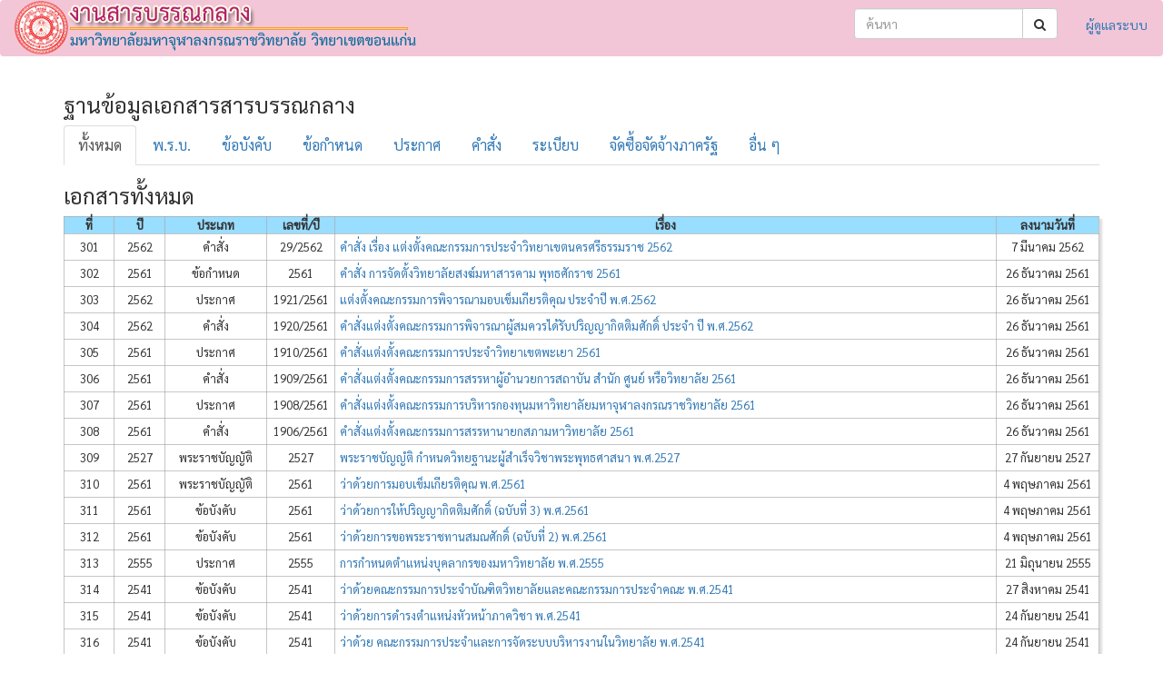

--- FILE ---
content_type: text/html; charset=UTF-8
request_url: https://kk.mcu.ac.th/document/index.php?Page=11
body_size: 340945
content:
<!doctype html>
<html lang="en">
 <head>
  <meta charset="UTF-8">
  <meta name="Author" content="มจร วิทยาเขตขอนแก่น">
  <meta name="Keywords" content="">
  <meta name="Description" content="งานสารบรรณ มหาวิทยาลัยมหาจุฬาลงกรณราชวิทยาลัย วิทยาเขคขอนแก่น">
  <title>งานสารบรรณ มจร วิทยาเขตขอนแก่น</title>
      <!-- Favicon -->
		<link rel="icon" type="image/x-icon" href="favicon.ico" />

		<link rel="stylesheet" href="css/bootstrap.min.css">
		<script src="js/jquery-1.11.1.js"></script>
		<script src="js/bootstrap.min.js"></script>

	<!-- Google Fonts  ======== -->
		<link href="https://fonts.googleapis.com/css?family=Sarabun" rel="stylesheet"> 
		<link rel="stylesheet" href="https://cdnjs.cloudflare.com/ajax/libs/font-awesome/4.7.0/css/font-awesome.min.css">

 </head>

 <style>
 	body {
		font-family: 'Sarabun', sans-serif;
		font-size:16px;
	}

	.navbar {
		background: #f3c6d7;
		}
	.footer {
		width: 100%;
		height: 80px; /* Set the fixed height of the footer here */
		line-height: 25px; /* Vertically center the text there */
		background-color: #f06aa7;
		color:white;
	}
	.tble  {
	width:100%;
	border-collapse: collapse;
  /*  border: 1px solid #999999;*/
	box-shadow: 3px 3px 2px #DDDDDD;
}
.tble tr td{
	font-size:13px;
	border-width:0px 1px 0px 0px;
	 border:1px solid #AAAA; 
	padding: 5px;
}
.tble th {
  text-align: center;
  border:1px solid #AAAA; 
  font-size:13px;
}
.tble tr:hover {background-color:#f5f5f5;}
 </style>

 <body>
  <nav class="navbar">
  <div class="container-fluid">
    <div class="navbar-header">
     <a href="index.php"><img src="images/head.png"></a>
    </div>
	 
    <ul class="nav navbar-nav navbar-right">
      <li><a href="login.html" class="btn" role="button">ผู้ดูแลระบบ</a></li>
    </ul>
    <form class="navbar-form navbar-right" action="search.php" method="POST">
      <div class="input-group">
        <input type="text" class="form-control" placeholder="ค้นหา" name="search">
        <div class="input-group-btn">
          <button class="btn btn-default" type="submit">
           <i class="fa fa-search"></i>
          </button>
        </div>
      </div>
    </form>
  </div>
</nav>

<div class="container">
  <h3>ฐานข้อมูลเอกสารสารบรรณกลาง</h3>
  
<ul class="nav nav-tabs">
    <li class="active"><a data-toggle="tab" href="#home">ทั้งหมด</a></li>
    <li><a data-toggle="tab" href="#menu1">พ.ร.บ.</a></li>
    <li><a data-toggle="tab" href="#menu2">ข้อบังคับ</a></li>
    <li><a data-toggle="tab" href="#menu3">ข้อกำหนด</a></li>
    <li><a data-toggle="tab" href="#menu4">ประกาศ</a></li>
    <li><a data-toggle="tab" href="#menu5">คำสั่ง</a></li>
    <li><a data-toggle="tab" href="#menu6">ระเบียบ</a></li>
	<li><a data-toggle="tab" href="#menu8">จัดซื้อจัดจ้างภาครัฐ</a></li>
    <li><a data-toggle="tab" href="#menu7">อื่น ๆ</a></li>
  </ul>

  <div class="tab-content">
    <div id="home" class="tab-pane fade in active">
      <h3>เอกสารทั้งหมด</h3>

         
      <table class="tble">
      <tr bgcolor="#99ddff" align="center">
		<th width="5%">ที่</th>
		<th width="5%">ปี</th>
		<th width="10%">ประเภท</th>
		<th width="5%">เลขที่/ปี</th>
		<th width="65%">เรื่อง</th>
		<th width="10%">ลงนามวันที่</th>
      </tr>
	        <tr>
		<td align="center">301</td>
		<td align="center">2562</td>
		<td align="center">คำสั่ง</td>
		<td align="center">29/2562</td>
		<td><a href ="files/T05-2023-07-10_115329.pdf" target="_blank">คำสั่ง เรื่อง แต่งตั้งคณะกรรมการประจำวิทยาเขตนครศรีธรรมราช 2562</a></td>
		<td align="center">7 มีนาคม 2562</td>
      </tr>
	        <tr>
		<td align="center">302</td>
		<td align="center">2561</td>
		<td align="center">ข้อกำหนด</td>
		<td align="center">2561</td>
		<td><a href ="files/T03-2023-07-10_114634.pdf" target="_blank">คำสั่ง การจัดตั้งวิทยาลัยสงฆ์มหาสารคาม พุทธศักราช 2561</a></td>
		<td align="center">26 ธันวาคม 2561</td>
      </tr>
	        <tr>
		<td align="center">303</td>
		<td align="center">2562</td>
		<td align="center">ประกาศ</td>
		<td align="center">1921/2561</td>
		<td><a href ="files/T04-2023-07-10_114423.pdf" target="_blank">แต่งตั้งคณะกรรมการพิจารณามอบเข็มเกียรติคุณ ประจำปี พ.ศ.2562</a></td>
		<td align="center">26 ธันวาคม 2561</td>
      </tr>
	        <tr>
		<td align="center">304</td>
		<td align="center">2562</td>
		<td align="center">คำสั่ง</td>
		<td align="center">1920/2561</td>
		<td><a href ="files/T05-2023-07-10_114242.pdf" target="_blank">คำสั่งแต่งตั้งคณะกรรมการพิจารณาผู้สมควรได้รับปริญญากิตติมศักดิ์ ประจำ ปี พ.ศ.2562</a></td>
		<td align="center">26 ธันวาคม 2561</td>
      </tr>
	        <tr>
		<td align="center">305</td>
		<td align="center">2561</td>
		<td align="center">ประกาศ</td>
		<td align="center">1910/2561</td>
		<td><a href ="files/T04-2023-07-10_114027.pdf" target="_blank">คำสั่งแต่งตั้งคณะกรรมการประจำวิทยาเขตพะเยา 2561</a></td>
		<td align="center">26 ธันวาคม 2561</td>
      </tr>
	        <tr>
		<td align="center">306</td>
		<td align="center">2561</td>
		<td align="center">คำสั่ง</td>
		<td align="center">1909/2561</td>
		<td><a href ="files/T05-2023-07-10_113824.pdf" target="_blank">คำสั่งแต่งตั้งคณะกรรมการสรรหาผู้อำนวยการสถาบัน สำนัก ศูนย์ หรือวิทยาลัย 2561</a></td>
		<td align="center">26 ธันวาคม 2561</td>
      </tr>
	        <tr>
		<td align="center">307</td>
		<td align="center">2561</td>
		<td align="center">ประกาศ</td>
		<td align="center">1908/2561</td>
		<td><a href ="files/T04-2023-07-10_113437.pdf" target="_blank">คำสั่งแต่งตั้งคณะกรรมการบริหารกองทุนมหาวิทยาลัยมหาจุฬาลงกรณราชวิทยาลัย 2561</a></td>
		<td align="center">26 ธันวาคม 2561</td>
      </tr>
	        <tr>
		<td align="center">308</td>
		<td align="center">2561</td>
		<td align="center">คำสั่ง</td>
		<td align="center">1906/2561</td>
		<td><a href ="files/T05-2023-07-10_113047.pdf" target="_blank">คำสั่งแต่งตั้งคณะกรรมการสรรหานายกสภามหาวิทยาลัย 2561</a></td>
		<td align="center">26 ธันวาคม 2561</td>
      </tr>
	        <tr>
		<td align="center">309</td>
		<td align="center">2527</td>
		<td align="center">พระราชบัญญัติ</td>
		<td align="center">2527</td>
		<td><a href ="files/T01-2023-07-10_112748.pdf" target="_blank">พระราชบัญญํติ กำหนดวิทยฐานะผู้สำเร็จวิชาพระพุทธศาสนา พ.ศ.2527</a></td>
		<td align="center">27 กันยายน 2527</td>
      </tr>
	        <tr>
		<td align="center">310</td>
		<td align="center">2561</td>
		<td align="center">พระราชบัญญัติ</td>
		<td align="center">2561</td>
		<td><a href ="files/T01-2023-07-10_105303.pdf" target="_blank">ว่าด้วยการมอบเข็มเกียรติคุณ พ.ศ.2561</a></td>
		<td align="center">4 พฤษภาคม 2561</td>
      </tr>
	        <tr>
		<td align="center">311</td>
		<td align="center">2561</td>
		<td align="center">ข้อบังคับ</td>
		<td align="center">2561</td>
		<td><a href ="files/T02-2023-07-10_105118.pdf" target="_blank">ว่าด้วยการให้ปริญญากิตติมศักดิ์ (ฉบับที่ 3) พ.ศ.2561</a></td>
		<td align="center">4 พฤษภาคม 2561</td>
      </tr>
	        <tr>
		<td align="center">312</td>
		<td align="center">2561</td>
		<td align="center">ข้อบังคับ</td>
		<td align="center">2561</td>
		<td><a href ="files/T02-2023-07-10_104017.pdf" target="_blank">ว่าด้วยการขอพระราชทานสมณศักดิ์ (ฉบับที่ 2) พ.ศ.2561</a></td>
		<td align="center">4 พฤษภาคม 2561</td>
      </tr>
	        <tr>
		<td align="center">313</td>
		<td align="center">2555</td>
		<td align="center">ประกาศ</td>
		<td align="center">2555</td>
		<td><a href ="files/T04-2023-07-10_103521.pdf" target="_blank">การกำหนดตำแหน่งบุคลากรของมหาวิทยาลัย พ.ศ.2555</a></td>
		<td align="center">21 มิถุนายน 2555</td>
      </tr>
	        <tr>
		<td align="center">314</td>
		<td align="center">2541</td>
		<td align="center">ข้อบังคับ</td>
		<td align="center">2541</td>
		<td><a href ="files/T02-2023-07-10_103036.pdf" target="_blank">ว่าด้วยคณะกรรมการประจำบัณฑิตวิทยาลัยและคณะกรรมการประจำคณะ พ.ศ.2541</a></td>
		<td align="center">27 สิงหาคม 2541</td>
      </tr>
	        <tr>
		<td align="center">315</td>
		<td align="center">2541</td>
		<td align="center">ข้อบังคับ</td>
		<td align="center">2541</td>
		<td><a href ="files/T02-2023-07-10_102324.pdf" target="_blank">ว่าด้วยการดำรงตำแหน่งหัวหน้าภาควิชา พ.ศ.2541</a></td>
		<td align="center">24 กันยายน 2541</td>
      </tr>
	        <tr>
		<td align="center">316</td>
		<td align="center">2541</td>
		<td align="center">ข้อบังคับ</td>
		<td align="center">2541</td>
		<td><a href ="files/T02-2023-07-10_102216.pdf" target="_blank">ว่าด้วย คณะกรรมการประจำและการจัดระบบบริหารงานในวิทยาลัย พ.ศ.2541</a></td>
		<td align="center">24 กันยายน 2541</td>
      </tr>
	        <tr>
		<td align="center">317</td>
		<td align="center">2541</td>
		<td align="center">ข้อบังคับ</td>
		<td align="center">2541</td>
		<td><a href ="files/T02-2023-07-10_102004.pdf" target="_blank">ว่าด้วยคณะกรรมการประจำและการจัดระบบบริหารงานในสถาบัน สำนัก ศูนย์ พ.ศ.2541</a></td>
		<td align="center">24 กันยายน 2541</td>
      </tr>
	        <tr>
		<td align="center">318</td>
		<td align="center">2541</td>
		<td align="center">ข้อบังคับ</td>
		<td align="center">2541</td>
		<td><a href ="files/T02-2023-07-10_101738.pdf" target="_blank">ว่าด้วยหลักเกณฑ์และวิธีการสรรหาผู้อำนวยการ สถาบัน สำนึก ศูนย์ หรือวิทยาลัย พ.ศ.2541</a></td>
		<td align="center">27 สิงหาคม 2541</td>
      </tr>
	        <tr>
		<td align="center">319</td>
		<td align="center">2541</td>
		<td align="center">ข้อบังคับ</td>
		<td align="center">2541</td>
		<td><a href ="files/T02-2023-07-10_101518.pdf" target="_blank">ว่าด้วยคุณสมบัติ หลักเกณฑ์และวิธีการเลือกกรรมการสภาวิชาการจากคณะจารย์ประจำคณะ พ.ศ.2541</a></td>
		<td align="center">16 มกราคม 2541</td>
      </tr>
	        <tr>
		<td align="center">320</td>
		<td align="center">2541</td>
		<td align="center">พระราชบัญญัติ</td>
		<td align="center">2541</td>
		<td><a href ="files/T01-2023-07-10_101114.pdf" target="_blank">ว่าด้วยหลักเกณฑ์และวิธีการสรรหาคณบดี พ.ศ.2541</a></td>
		<td align="center">15 พฤษภาคม 2541</td>
      </tr>
	        <tr>
		<td align="center">321</td>
		<td align="center">2557</td>
		<td align="center">ประกาศ</td>
		<td align="center">ศธ 6100.7/ว77</td>
		<td><a href ="files/T04-2023-07-04_041623.pdf" target="_blank">แจ้งประกาศมหาวิทยาลัยอนุมัติเปิดสกสูตรประกาศนียบัตรการสอนศีลธรรมในโรงเรียน</a></td>
		<td align="center">28 สิงหาคม 2557</td>
      </tr>
	        <tr>
		<td align="center">322</td>
		<td align="center">2557</td>
		<td align="center">ประกาศ</td>
		<td align="center">ศธ 6100.1/192</td>
		<td><a href ="files/T04-2023-07-04_041417.pdf" target="_blank">แจ้งประกาศมหาวิทยาลัย-เปิดสอนสาขาวิชาภาษาอังกฤษ</a></td>
		<td align="center">7 มีนาคม 2557</td>
      </tr>
	        <tr>
		<td align="center">323</td>
		<td align="center">2566</td>
		<td align="center">ข้อบังคับ</td>
		<td align="center">2566</td>
		<td><a href ="files/T02-2023-07-03_105518.pdf" target="_blank">ข้อบังคับว่าด้วยการศึกษาระดับบัณฑิตศึกษา 2566</a></td>
		<td align="center">24 พฤษภาคม 2566</td>
      </tr>
	        <tr>
		<td align="center">324</td>
		<td align="center">2565</td>
		<td align="center">ประกาศ</td>
		<td align="center">2565</td>
		<td><a href ="files/T04-2023-06-23_101905.pdf" target="_blank">ปริญญาในสาขาและอักษรย่อสำหรับวิชา (ฉบับ6) พ.ศ.2565</a></td>
		<td align="center">27 เมษายน 2565</td>
      </tr>
	        <tr>
		<td align="center">325</td>
		<td align="center">2561</td>
		<td align="center">ประกาศ</td>
		<td align="center">2561</td>
		<td><a href ="files/T04-2023-06-22_050801.pdf" target="_blank">ปริญญาในสาขาวิชาและอักษรย่อสำหรับสาขาวิชา-ฉบับที่-๔-พ.ศ.๒๕๖๑</a></td>
		<td align="center">17 เมษายน 2561</td>
      </tr>
	        <tr>
		<td align="center">326</td>
		<td align="center">2562</td>
		<td align="center">ประกาศ</td>
		<td align="center">2562</td>
		<td><a href ="files/T04-2023-06-22_050546.pdf" target="_blank">รวมเล่มประกาศ-มจร-เกี่ยวกับตำแหน่งทางวิชาการ</a></td>
		<td align="center">20 กุมภาพันธ์ 2563</td>
      </tr>
	        <tr>
		<td align="center">327</td>
		<td align="center">2563</td>
		<td align="center">ประกาศ</td>
		<td align="center">2563</td>
		<td><a href ="files/T04-2023-06-22_050332.pdf" target="_blank">การกำหนดสาขาวิชาของผู้ขอกำหนดตำแหน่งทางวิชาการ-พ.ศ.๒๕๖๓</a></td>
		<td align="center">19 สิงหาคม 2563</td>
      </tr>
	        <tr>
		<td align="center">328</td>
		<td align="center">2563</td>
		<td align="center">ประกาศ</td>
		<td align="center">2563</td>
		<td><a href ="files/T04-2023-06-22_050232.pdf" target="_blank">การเผยแพร่ผลงานทางวิชาการ-พ.ศ.๒๕๖๓</a></td>
		<td align="center">19 สิงหาคม 2563</td>
      </tr>
	        <tr>
		<td align="center">329</td>
		<td align="center">2563</td>
		<td align="center">ประกาศ</td>
		<td align="center">2563</td>
		<td><a href ="files/T04-2023-06-22_050046.pdf" target="_blank">ขั้นตอนการขอกำหนดตำแหน่งทางวิชาการ-พ.ศ.-๒๕๖๓</a></td>
		<td align="center">19 สิงหาคม 2563</td>
      </tr>
	        <tr>
		<td align="center">330</td>
		<td align="center">2563</td>
		<td align="center">ประกาศ</td>
		<td align="center">2563</td>
		<td><a href ="files/T04-2023-06-22_045941.pdf" target="_blank">ลักษณะการมีส่วนร่วมในผลงานทางวิชาการ-พ.ศ.๒๕๖๓</a></td>
		<td align="center">19 สิหาคม  2563</td>
      </tr>
	        </table>
<br>
รวม 667 รายการ : 23 หน้า :
[ <a href='/document/index.php?Page=1'>1</a> ][ <a href='/document/index.php?Page=2'>2</a> ][ <a href='/document/index.php?Page=3'>3</a> ][ <a href='/document/index.php?Page=4'>4</a> ][ <a href='/document/index.php?Page=5'>5</a> ][ <a href='/document/index.php?Page=6'>6</a> ][ <a href='/document/index.php?Page=7'>7</a> ][ <a href='/document/index.php?Page=8'>8</a> ][ <a href='/document/index.php?Page=9'>9</a> ][ <a href='/document/index.php?Page=10'>10</a> ]<b> 11 </b>[ <a href='/document/index.php?Page=12'>12</a> ][ <a href='/document/index.php?Page=13'>13</a> ][ <a href='/document/index.php?Page=14'>14</a> ][ <a href='/document/index.php?Page=15'>15</a> ][ <a href='/document/index.php?Page=16'>16</a> ][ <a href='/document/index.php?Page=17'>17</a> ][ <a href='/document/index.php?Page=18'>18</a> ][ <a href='/document/index.php?Page=19'>19</a> ][ <a href='/document/index.php?Page=20'>20</a> ][ <a href='/document/index.php?Page=21'>21</a> ][ <a href='/document/index.php?Page=22'>22</a> ][ <a href='/document/index.php?Page=23'>23</a> ]<ul class='pager'><li> <a href='/document/index.php?Page=10'> Back</a></li>  <li><a href ='/document/index.php?Page=12'>Next</a> </li></ul>

    </div>
    <div id="menu1" class="tab-pane fade">
      <h3>พระราชบัญญัติ</h3>
      <table class="tble">
      <tr bgcolor="#99ddff" align="center">
		<th width="5%">ที่</th>
		<th width="5%">ปี</th>
		<th width="10%">ประเภท</th>
		<th width="5%">เลขที่/ปี</th>
		<th width="65%">เรื่อง</th>
		<th width="10%">ลงนามวันที่</th>
      </tr>
               <tr>
		<td align="center">1</td>
		<td align="center">2565</td>
		<td align="center">พระราชบัญญัติ</td>
		<td align="center">-ทดสอบ</td>
		<td><a href ="files/T07-2022-08-07_031636.pdf" target="_blank">ใบสมัครจดหมายอิเล็กทรอนิกส์ (MCUmail)</a></td>
		<td align="center">-ทดสอบ</td>
      </tr>
	        <tr>
		<td align="center">2</td>
		<td align="center">2564</td>
		<td align="center">พระราชบัญญัติ</td>
		<td align="center">2546</td>
		<td><a href ="files/T01-2023-07-10_014710.pdf" target="_blank">	ว่าด้วยการจัดตั้งวิทยาเขต พุทธศักราช 2554</a></td>
		<td align="center">22 กันยายน 2546</td>
      </tr>
	        <tr>
		<td align="center">3</td>
		<td align="center">2564</td>
		<td align="center">พระราชบัญญัติ</td>
		<td align="center">8/2564</td>
		<td><a href ="files/T01-2023-07-13_014545.pdf" target="_blank">แต่งตั้งคณะกรรมการสรรหาผู้อำนวยการสถาบันวิทยาลัยพุทธศาสตร์นานานาชาติ 2564</a></td>
		<td align="center">27 มกราคม 2564</td>
      </tr>
	        <tr>
		<td align="center">4</td>
		<td align="center">2561</td>
		<td align="center">พระราชบัญญัติ</td>
		<td align="center">2561</td>
		<td><a href ="files/T01-2019-10-20_054849.pdf" target="_blank">การขอพระราชทานสมณศักดิ์ (ฉบับที่ ๒) พ.ศ. ๒๕๖๑</a></td>
		<td align="center">04/05/61</td>
      </tr>
	        <tr>
		<td align="center">5</td>
		<td align="center">2561</td>
		<td align="center">พระราชบัญญัติ</td>
		<td align="center">2561</td>
		<td><a href ="files/T01-2023-07-10_105303.pdf" target="_blank">ว่าด้วยการมอบเข็มเกียรติคุณ พ.ศ.2561</a></td>
		<td align="center">4 พฤษภาคม 2561</td>
      </tr>
	        <tr>
		<td align="center">6</td>
		<td align="center">2556</td>
		<td align="center">พระราชบัญญัติ</td>
		<td align="center">2556</td>
		<td><a href ="files/T01-2023-06-21_041924.pdf" target="_blank">โครงสร้างหลักสูตรระดับปริญญาตรี คณะครุศาสตร์ (หลักสูตร ๕ ปี) พุทธศักราช ๒๕๕๖</a></td>
		<td align="center">5 มีนาคม 2555</td>
      </tr>
	        <tr>
		<td align="center">7</td>
		<td align="center">2551</td>
		<td align="center">พระราชบัญญัติ</td>
		<td align="center">2551</td>
		<td><a href ="files/T01-2023-06-21_102519.pdf" target="_blank">ว่าด้วยการศึกษาระปริญญาตรี(ฉบับ3)  พุทธศักราช 2551</a></td>
		<td align="center">21 สิงหาคม 2551</td>
      </tr>
	        <tr>
		<td align="center">8</td>
		<td align="center">2541</td>
		<td align="center">พระราชบัญญัติ</td>
		<td align="center">2541</td>
		<td><a href ="files/T01-2023-07-10_101114.pdf" target="_blank">ว่าด้วยหลักเกณฑ์และวิธีการสรรหาคณบดี พ.ศ.2541</a></td>
		<td align="center">15 พฤษภาคม 2541</td>
      </tr>
	        <tr>
		<td align="center">9</td>
		<td align="center">2540</td>
		<td align="center">พระราชบัญญัติ</td>
		<td align="center">2540</td>
		<td><a href ="files/T01-2019-11-08_033059.pdf" target="_blank">พระราชบัญญัติ ฉบับที่ 1</a></td>
		<td align="center">01/10/2540</td>
      </tr>
	        <tr>
		<td align="center">10</td>
		<td align="center">2540</td>
		<td align="center">พระราชบัญญัติ</td>
		<td align="center">2540</td>
		<td><a href ="files/T01-2019-11-08_033140.pdf" target="_blank">พระราชบัญญัติ ฉบับที่ 2</a></td>
		<td align="center">01/10/2540</td>
      </tr>
	        <tr>
		<td align="center">11</td>
		<td align="center">2540</td>
		<td align="center">พระราชบัญญัติ</td>
		<td align="center">2540</td>
		<td><a href ="files/T01-2019-11-12_091617.pdf" target="_blank">รวมเล่มพระราชบัญญัติ</a></td>
		<td align="center">2540</td>
      </tr>
	        <tr>
		<td align="center">12</td>
		<td align="center">2540</td>
		<td align="center">พระราชบัญญัติ</td>
		<td align="center">2540</td>
		<td><a href ="files/T01-2023-07-10_024347.pdf" target="_blank">	พระราชบัญญัติ กำหนดวิทยฐานะผู้สำเร็จวิชาพระพุทธศาสนา (ฉบับที่ ๒) พ.ศ. ๒๕๔๐</a></td>
		<td align="center">15 กันยายน 2540</td>
      </tr>
	        <tr>
		<td align="center">13</td>
		<td align="center">2527</td>
		<td align="center">พระราชบัญญัติ</td>
		<td align="center">2527</td>
		<td><a href ="files/T01-2023-07-10_112748.pdf" target="_blank">พระราชบัญญํติ กำหนดวิทยฐานะผู้สำเร็จวิชาพระพุทธศาสนา พ.ศ.2527</a></td>
		<td align="center">27 กันยายน 2527</td>
      </tr>
	  	  </table>

    </div>
    <div id="menu2" class="tab-pane fade">
      <h3>ข้อบังคับ</h3>
<table class="tble">
      <tr bgcolor="#99ddff" align="center">
		<th width="5%">ที่</th>
		<th width="5%">ปี</th>
		<th width="10%">ประเภท</th>
		<th width="5%">เลขที่/ปี</th>
		<th width="65%">เรื่อง</th>
		<th width="10%">ลงนามวันที่</th>
      </tr>
               <tr>
		<td align="center">1</td>
		<td align="center">2568</td>
		<td align="center">ข้อบังคับ</td>
		<td align="center">2568</td>
		<td><a href ="files/T04-2025-03-20_034846.pdf" target="_blank">จัดตั้งศูนย์ประสานงานนิสิตต่างประเทศ สาธารณรัฐประชาธิปไตยประชาชนลาว</a></td>
		<td align="center">6 มีนาคม 2568</td>
      </tr>
	        <tr>
		<td align="center">2</td>
		<td align="center">2568</td>
		<td align="center">ข้อบังคับ</td>
		<td align="center">2568</td>
		<td><a href ="files/rule_jurnal68.pdf" target="_blank">ข้อบังคับฯ ว่าด้วยการจัดทำวารสารของมหาวิทยาลัยมหาจุฬาลงกรณราชวิทยาลัย พ.ศ.๒๕๖๘</a></td>
		<td align="center">30 ตุลาคม 2568</td>
      </tr>
	        <tr>
		<td align="center">3</td>
		<td align="center">2567</td>
		<td align="center">ข้อบังคับ</td>
		<td align="center">2567</td>
		<td><a href ="files/T02-2024-03-12_034907.pdf" target="_blank">ข้อบังคับมหาวิทยาลัยมหาจุฬาลงกรณราชวิทยาลัยว่าด้วยธรรมาภิบาล-พ.ศ.-2567</a></td>
		<td align="center">28 กุมภาพันธ์ 2567</td>
      </tr>
	        <tr>
		<td align="center">4</td>
		<td align="center">2567</td>
		<td align="center">ข้อบังคับ</td>
		<td align="center">2567</td>
		<td><a href ="files/T02-2024-08-28_104634.pdf" target="_blank">ว่าด้วยการจัดการศึกษาระบบคลังหน่วยกิต พ.ศ. 2567</a></td>
		<td align="center">8 สิงหาคม 2567</td>
      </tr>
	        <tr>
		<td align="center">5</td>
		<td align="center">2566</td>
		<td align="center">ข้อบังคับ</td>
		<td align="center">2566</td>
		<td><a href ="files/T02-2023-07-03_105518.pdf" target="_blank">ข้อบังคับว่าด้วยการศึกษาระดับบัณฑิตศึกษา 2566</a></td>
		<td align="center">24 พฤษภาคม 2566</td>
      </tr>
	        <tr>
		<td align="center">6</td>
		<td align="center">2566</td>
		<td align="center">ข้อบังคับ</td>
		<td align="center">2566</td>
		<td><a href ="files/T02-2023-08-21_105856.pdf" target="_blank">ว่าด้วยการศึกษาระดับปริญญาตรี-พ.ศ.-2566</a></td>
		<td align="center">26 กรกฎาคม 2566</td>
      </tr>
	        <tr>
		<td align="center">7</td>
		<td align="center">2566</td>
		<td align="center">ข้อบังคับ</td>
		<td align="center">2566</td>
		<td><a href ="files/T02-2023-09-21_045130.pdf" target="_blank">ว่าด้วยการศึกษาระดับประกาศนียบัตร  2566</a></td>
		<td align="center">26 กรกฎาคม 2566</td>
      </tr>
	        <tr>
		<td align="center">8</td>
		<td align="center">2565</td>
		<td align="center">ข้อบังคับ</td>
		<td align="center">2565</td>
		<td><a href ="files/T02-2022-11-23_091650.pdf" target="_blank">ว่าด้วยการบริหารงานบุคคล (ฉบับที่ 2) พ.ศ.2565</a></td>
		<td align="center">31 ตุลาคม 2565</td>
      </tr>
	        <tr>
		<td align="center">9</td>
		<td align="center">2565</td>
		<td align="center">ข้อบังคับ</td>
		<td align="center">2565</td>
		<td><a href ="files/T02-2022-11-23_091939.pdf" target="_blank">ว่าด้วยการฌาปนกิจสงเคราะห์ สวัสดิการภายใน มหาวิทยาลัยมหาจุฬาลงกรณราชวิทยาลัย พ.ศ. 2565</a></td>
		<td align="center">1 ตุลาคม 2565</td>
      </tr>
	        <tr>
		<td align="center">10</td>
		<td align="center">2565</td>
		<td align="center">ข้อบังคับ</td>
		<td align="center">2565</td>
		<td><a href ="files/T02-2023-07-14_110142.pdf" target="_blank">ว่าด้วยการตรวจสอบภายใน พ.ศ. 2565 </a></td>
		<td align="center">2 กุมภาพันธ์ 2565</td>
      </tr>
	        <tr>
		<td align="center">11</td>
		<td align="center">2565</td>
		<td align="center">ข้อบังคับ</td>
		<td align="center">2565</td>
		<td><a href ="files/T02-2023-07-14_111440.pdf" target="_blank">ว่าด้วยคุณสมบัติ หลักเกณฑ์ และวิธีการแต่งตั้งผู้ช่วยศาสตราจารย์ รองศาสตราจารย์ และศาสตราจารย์ พ.ศ. ๒๕๖๕</a></td>
		<td align="center">23 มิถุนายน 2565</td>
      </tr>
	        <tr>
		<td align="center">12</td>
		<td align="center">2565</td>
		<td align="center">ข้อบังคับ</td>
		<td align="center">2565</td>
		<td><a href ="files/T02-2023-07-17_033324.pdf" target="_blank">ว่าด้วยการให้ปริญญากิตติมศักดิ์ (ฉบับที่ 4) พ.ศ. 2565</a></td>
		<td align="center">31 </td>
      </tr>
	        <tr>
		<td align="center">13</td>
		<td align="center">2563</td>
		<td align="center">ข้อบังคับ</td>
		<td align="center">2563</td>
		<td><a href ="files/T02-2021-02-03_041305.pdf" target="_blank">ข้อบังคับมหาวิทยาลัยมหาจุฬาลงกรณราชวิทยาลัย  ว่าด้วยคุณสมบัติ หลักเกณฑ์ และวิธีการแต่งอาจารย์พิเศษ ผู้ช่วยศาสตราจารย์พิเศษ รองศาสตราจารย์พิเศษ และศาสตราจารย์พิเศษ พ.ศ. ๒๕๖๓</a></td>
		<td align="center">26 พฤศจิกายน 2563</td>
      </tr>
	        <tr>
		<td align="center">14</td>
		<td align="center">2563</td>
		<td align="center">ข้อบังคับ</td>
		<td align="center">อว8000.13/293</td>
		<td><a href ="files/T02-2023-07-12_022902.pdf" target="_blank">ว่าด้วยการปฏิบัติวิปัสนากรรมฐานของนิสิตบัณฑิตศึกษา พ.ศ. ๒๕๖๒</a></td>
		<td align="center">11 ตุลาคม 2562</td>
      </tr>
	        <tr>
		<td align="center">15</td>
		<td align="center">2563</td>
		<td align="center">ข้อบังคับ</td>
		<td align="center">2563</td>
		<td><a href ="files/T02-2023-07-13_013952.pdf" target="_blank">ข้อบังคับมหาวิทยาลัยฯ ว่าด้วยคุณสมบัติ หลักเกณฑ์ และวิธีการแต่งตั้งอาจารย์พิเศษ ผู้ช่วยศาสตราจารย์พิเศษ และศาสตราจารย์พิเศษ พ.ศ. ๒๕๖๓</a></td>
		<td align="center">26 พฤศจิกายน 2563</td>
      </tr>
	        <tr>
		<td align="center">16</td>
		<td align="center">2563</td>
		<td align="center">ข้อบังคับ</td>
		<td align="center">2563</td>
		<td><a href ="files/T02-2023-07-13_014136.pdf" target="_blank">ว่าด้วยกองทุนพัฒนาของมหาวิทยาลัยมหาจุฬาลงกรณราชวิทยาลัย พ.ศ. 2563</a></td>
		<td align="center">26 พฤศจิกายน 2563</td>
      </tr>
	        <tr>
		<td align="center">17</td>
		<td align="center">2563</td>
		<td align="center">ข้อบังคับ</td>
		<td align="center">2563</td>
		<td><a href ="files/T02-2023-07-13_014440.pdf" target="_blank">ว่าด้วยสถาบันสมทบ (ฉบับที่ 3) พ.ศ. 2563</a></td>
		<td align="center">26 ธันวาคม 2563</td>
      </tr>
	        <tr>
		<td align="center">18</td>
		<td align="center">2562</td>
		<td align="center">ข้อบังคับ</td>
		<td align="center">2562</td>
		<td><a href ="files/T02-2023-07-10_012829.pdf" target="_blank">การจัดตั้งวิทยาลัยสงฆ์อุทัยธานี พุทธศักราช 2562</a></td>
		<td align="center">7 มีนาคม 2562</td>
      </tr>
	        <tr>
		<td align="center">19</td>
		<td align="center">2562</td>
		<td align="center">ข้อบังคับ</td>
		<td align="center">2562</td>
		<td><a href ="files/T02-2023-07-12_112800.pdf" target="_blank">ข้อบังคับมหาวิทยาลัยมหาจุฬาลงกรณราชวิทยาลัย ว่าด้วยคุณสมบัติ หลักเกณฑ์และวิธีการแต่งตั้ง ผู้ช่วยศาสตราจารย์ รองศาสตราจารย์ และศาสตราจารย์ พ.ศ. ๒๕๖๒</a></td>
		<td align="center">30 สิงหาคม 2562</td>
      </tr>
	        <tr>
		<td align="center">20</td>
		<td align="center">2562</td>
		<td align="center">ข้อบังคับ</td>
		<td align="center"> 2562</td>
		<td><a href ="files/T02-2023-07-12_113629.pdf" target="_blank">	ว่าด้วยการกำกับดูแลนโยบายและแผนพัฒนามหาวิทยาลัย พ.ศ. ๒๕๖๒</a></td>
		<td align="center">25 กันยายน 2562</td>
      </tr>
	        <tr>
		<td align="center">21</td>
		<td align="center">2562</td>
		<td align="center">ข้อบังคับ</td>
		<td align="center">2562</td>
		<td><a href ="files/T02-2023-07-12_015836.pdf" target="_blank">เกณฑ์มาตร	ว่าด้วยคุณสมบัติ หลักเกณฑ์และวิธีการแต่งตั้ง ผู้ช่วยศาสตราจารย์ รองศาสตราจารย์ และศาสตราจารย์ พ.ศ.2562ฐานภาษาอังกฤษของนิสิตระดับปริญญาตรี พ.ศ. ๒๕๖๓</a></td>
		<td align="center">30 สิงหาคม 2562</td>
      </tr>
	        <tr>
		<td align="center">22</td>
		<td align="center">2561</td>
		<td align="center">ข้อบังคับ</td>
		<td align="center">2561</td>
		<td><a href ="files/T02-2023-07-10_104017.pdf" target="_blank">ว่าด้วยการขอพระราชทานสมณศักดิ์ (ฉบับที่ 2) พ.ศ.2561</a></td>
		<td align="center">4 พฤษภาคม 2561</td>
      </tr>
	        <tr>
		<td align="center">23</td>
		<td align="center">2561</td>
		<td align="center">ข้อบังคับ</td>
		<td align="center">2561</td>
		<td><a href ="files/T02-2023-06-21_104107.pdf" target="_blank">ว่าด้วยการศึกษาระดับปริญญาตรี พ.ศ. 2561</a></td>
		<td align="center">23 กุมภาพันธ์ 2561</td>
      </tr>
	        <tr>
		<td align="center">24</td>
		<td align="center">2561</td>
		<td align="center">ข้อบังคับ</td>
		<td align="center">2561</td>
		<td><a href ="files/T02-2023-06-21_104532.pdf" target="_blank">ว่าด้วยการศึกษาระดับปริญญาตรี พ.ศ. 2561</a></td>
		<td align="center">23 กุมภาพันธ์ 2561</td>
      </tr>
	        <tr>
		<td align="center">25</td>
		<td align="center">2561</td>
		<td align="center">ข้อบังคับ</td>
		<td align="center">2561</td>
		<td><a href ="files/T02-2023-07-10_105118.pdf" target="_blank">ว่าด้วยการให้ปริญญากิตติมศักดิ์ (ฉบับที่ 3) พ.ศ.2561</a></td>
		<td align="center">4 พฤษภาคม 2561</td>
      </tr>
	        <tr>
		<td align="center">26</td>
		<td align="center">2561</td>
		<td align="center">ข้อบังคับ</td>
		<td align="center">2561</td>
		<td><a href ="files/T02-2023-07-10_014952.pdf" target="_blank">ว่าด้วยการปฏิบัติศาสนกิจ (ฉบับที่ 2) พ.ศ. 2561</a></td>
		<td align="center">4 พฤษภาคม 2561</td>
      </tr>
	        <tr>
		<td align="center">27</td>
		<td align="center">2561</td>
		<td align="center">ข้อบังคับ</td>
		<td align="center">2561</td>
		<td><a href ="files/T02-2023-07-10_023726.pdf" target="_blank">ว่าด้วยหลักเกณฑ์และวิธีการเทียบตำแหน่งทางวิชาการของอาจารย์ พ.ศ. 2561</a></td>
		<td align="center">19 มีนาคม 2562</td>
      </tr>
	        <tr>
		<td align="center">28</td>
		<td align="center">2561</td>
		<td align="center">ข้อบังคับ</td>
		<td align="center">ศธ 6132.1/425</td>
		<td><a href ="files/T02-2023-07-11_031942.pdf" target="_blank">ขอเสนอลงนามข้อบังคับสถาบันภาษาวิทยาเขตขอนแก่น  2561</a></td>
		<td align="center">10 กันยายน 2561</td>
      </tr>
	        <tr>
		<td align="center">29</td>
		<td align="center">2560</td>
		<td align="center">ข้อบังคับ</td>
		<td align="center">2560</td>
		<td><a href ="files/T02-2022-11-23_091349.pdf" target="_blank">ว่าด้วยการบริหารจัดการหลักสูตรระดับบัณฑิตศึกษา พ.ศ. ๒๕๖๐</a></td>
		<td align="center">13 กันยายน 2560</td>
      </tr>
	        <tr>
		<td align="center">30</td>
		<td align="center">2560</td>
		<td align="center">ข้อบังคับ</td>
		<td align="center">ศธ6100/244</td>
		<td><a href ="files/T02-2023-06-21_103824.pdf" target="_blank">ว่าด้วยการบริหารจัดการหลักสูตรระดับบัณฑิตศึกษา พ.ศ. 2560</a></td>
		<td align="center">13 กันยายน 2560</td>
      </tr>
	        <tr>
		<td align="center">31</td>
		<td align="center">2559</td>
		<td align="center">ข้อบังคับ</td>
		<td align="center">2559</td>
		<td><a href ="files/T02-2019-10-20_054738.pdf" target="_blank">การขอพระราชทานสมณศักดิ์ พ.ศ. ๒๕๕๙</a></td>
		<td align="center">29/06/2559</td>
      </tr>
	        <tr>
		<td align="center">32</td>
		<td align="center">2559</td>
		<td align="center">ข้อบังคับ</td>
		<td align="center">2559</td>
		<td><a href ="files/T01-2019-10-20_055039.pdf" target="_blank">ว่าด้วยการบริหารงานบุคคล พ.ศ.๒๕๕๙</a></td>
		<td align="center">07/03/2559</td>
      </tr>
	        <tr>
		<td align="center">33</td>
		<td align="center">2559</td>
		<td align="center">ข้อบังคับ</td>
		<td align="center">2559</td>
		<td><a href ="files/T01-2019-10-20_055604.pdf" target="_blank">ว่าด้วยคณะกรรมการประจำและการจัดระบบการบริหารในวิทยาลัย (ฉบับที่ ๒) พ.ศ.๒๕๕๙</a></td>
		<td align="center">21/07/2559</td>
      </tr>
	        <tr>
		<td align="center">34</td>
		<td align="center">2559</td>
		<td align="center">ข้อบังคับ</td>
		<td align="center">2559</td>
		<td><a href ="files/T02-2022-11-23_093400.pdf" target="_blank">ว่าด้วยหลักเกณฑ์และวิธีการเปิดหน่วยวิทยบริการ (ฉบับที่ 2) พ.ศ. 2559</a></td>
		<td align="center">16 กุมภาพันธ์ 2559</td>
      </tr>
	        <tr>
		<td align="center">35</td>
		<td align="center">2559</td>
		<td align="center">ข้อบังคับ</td>
		<td align="center">2559</td>
		<td><a href ="files/T02-2023-06-20_112701.pdf" target="_blank">ว่าด้วยขอพระราชทานสมณศักดิ์ 2559</a></td>
		<td align="center">29 มิถุนายน 2559</td>
      </tr>
	        <tr>
		<td align="center">36</td>
		<td align="center">2559</td>
		<td align="center">ข้อบังคับ</td>
		<td align="center">2559</td>
		<td><a href ="files/T02-2023-06-20_012115.pdf" target="_blank">ว่าด้วยการบริหารงานบุคคล2559</a></td>
		<td align="center">9 มีนาคม 2559</td>
      </tr>
	        <tr>
		<td align="center">37</td>
		<td align="center">2559</td>
		<td align="center">ข้อบังคับ</td>
		<td align="center">2559</td>
		<td><a href ="files/T02-2023-06-21_104300.pdf" target="_blank">ว่าด้วยเกณฑ์วัดระดับความรู้ภาษาอังกฤษสำหรับผู้เข้าศึกษาหลักสูตรระดับดุษฎีบัณฑิต พ.ศ. 2559</a></td>
		<td align="center">19 ตุลาคม 2559</td>
      </tr>
	        <tr>
		<td align="center">38</td>
		<td align="center">2559</td>
		<td align="center">ข้อบังคับ</td>
		<td align="center">2559</td>
		<td><a href ="files/T02-2023-07-12_113112.pdf" target="_blank">	ว่าด้วยคณะกรรมการประจำและการจัดระบบการบริหารงานในวิทยาลัย (ฉบับที่ 2) พ.ศ. 2559</a></td>
		<td align="center">21 กรกฎาคม 2559</td>
      </tr>
	        <tr>
		<td align="center">39</td>
		<td align="center">2558</td>
		<td align="center">ข้อบังคับ</td>
		<td align="center">2558</td>
		<td><a href ="files/T01-2019-10-20_055816.pdf" target="_blank">ภาระงานของผู้ดำรงตำแหน่งอาจารย์ ผู้ช่วยศาสตราจารย์ รองศาสตราจารย์ และศาสตราจารย์ พ.ศ.2558</a></td>
		<td align="center">14/12/2558</td>
      </tr>
	        <tr>
		<td align="center">40</td>
		<td align="center">2558</td>
		<td align="center">ข้อบังคับ</td>
		<td align="center">2558</td>
		<td><a href ="files/T02-2019-10-29_025617.pdf" target="_blank">ข้อบังคับว่าด้วยคณะกรรมการประจำและการจัดระบบบริหารงานในวิทยาลัย พ.ศ. 2557</a></td>
		<td align="center">20/01/2558</td>
      </tr>
	        <tr>
		<td align="center">41</td>
		<td align="center">2558</td>
		<td align="center">ข้อบังคับ</td>
		<td align="center">2558</td>
		<td><a href ="files/T02-2019-10-29_034157.pdf" target="_blank">ข้อบังคับว่าด้วยครุยวิทยฐานะ เข็มวิทยฐานะและครุยประจำตำแหน่ง พ.ศ.2558</a></td>
		<td align="center">21/03/2558</td>
      </tr>
	        <tr>
		<td align="center">42</td>
		<td align="center">2558</td>
		<td align="center">ข้อบังคับ</td>
		<td align="center">2558</td>
		<td><a href ="files/T02-2023-06-20_112905.pdf" target="_blank">ว่าด้วยคณะกรรมการประจำและการจัดระบบบริหารงานภายในวิทยาลัย 2557</a></td>
		<td align="center">20 มกราคม 2558</td>
      </tr>
	        <tr>
		<td align="center">43</td>
		<td align="center">2558</td>
		<td align="center">ข้อบังคับ</td>
		<td align="center">2558</td>
		<td><a href ="files/T02-2023-06-21_102013.pdf" target="_blank">ว่าด้วยการศึกษาระดับบัณฑิต พุทธศักราช 2541 (ฉบับ6) แก้ไขเพิ่มเติม พุทธศักราช 2558</a></td>
		<td align="center">14 ธันวาคม 2558</td>
      </tr>
	        <tr>
		<td align="center">44</td>
		<td align="center">2558</td>
		<td align="center">ข้อบังคับ</td>
		<td align="center">2558</td>
		<td><a href ="files/T02-2023-06-21_105351.pdf" target="_blank">ว่าด้วยคุณสมบัติ หลักเกณฑ์ และวิธีการแต่งตั้งผู้ช่วยศาสตราจารย์ รองศาสตราจารย์ และศาสตราจารย์ (ฉบับที่5 ) พ.ศ. 2558</a></td>
		<td align="center">4 กรกฎาคม 2558</td>
      </tr>
	        <tr>
		<td align="center">45</td>
		<td align="center">2557</td>
		<td align="center">ข้อบังคับ</td>
		<td align="center">2557</td>
		<td><a href ="files/T02-2019-10-20_055328.pdf" target="_blank">คณะกรรมการประจำและการจัดระบบบริหารงานในวิทยาลัย พ.ศ.๒๕๕๗</a></td>
		<td align="center">20/01/2558</td>
      </tr>
	        <tr>
		<td align="center">46</td>
		<td align="center">2557</td>
		<td align="center">ข้อบังคับ</td>
		<td align="center">2557</td>
		<td><a href ="files/T01-2019-10-29_030104.pdf" target="_blank">ข้อบังคับว่าด้วยการประกันคุณภาพการศึกษา พ.ศ. 2557</a></td>
		<td align="center">31/05/2557</td>
      </tr>
	        <tr>
		<td align="center">47</td>
		<td align="center">2557</td>
		<td align="center">ข้อบังคับ</td>
		<td align="center">2557</td>
		<td><a href ="files/T02-2019-10-29_041719.pdf" target="_blank">ข้อบังคับ ว่าด้วยการสอบวัดความรู้ภาษาอังกฤษสำหรับนิสิตหลักสูตรระดับมหาบัณฑิต พ.ศ.2557</a></td>
		<td align="center">16/12/2557</td>
      </tr>
	        <tr>
		<td align="center">48</td>
		<td align="center">2556</td>
		<td align="center">ข้อบังคับ</td>
		<td align="center">2556</td>
		<td><a href ="files/T02-2019-10-28_014134.pdf" target="_blank">ข้อบังคับว่าด้วยการเงินและทรัพย์สิน พ.ศ. 2556</a></td>
		<td align="center">05/06/2556</td>
      </tr>
	        <tr>
		<td align="center">49</td>
		<td align="center">2555</td>
		<td align="center">ข้อบังคับ</td>
		<td align="center">2555</td>
		<td><a href ="files/T02-2019-10-28_112219.pdf" target="_blank">ข้อบังคับว่าด้วยการให้ปริญญากิตติมศักดิ์ (ฉบับที่ 2) พ.ศ. 2555</a></td>
		<td align="center">20/12/2555</td>
      </tr>
	        <tr>
		<td align="center">50</td>
		<td align="center">2555</td>
		<td align="center">ข้อบังคับ</td>
		<td align="center">2555</td>
		<td><a href ="files/T02-2019-10-28_112351.pdf" target="_blank">ข้อบังคับด้วยคุณสมบัติ หลักเกณฑ์ และวิธีการแต่งตั้งผู้ช่วยศาสตราจารย์ รองศาสตราจารย์ และศาสตราจารย์ (ฉบับที่ 4) พ.ศ. 2555</a></td>
		<td align="center">20/12/2555</td>
      </tr>
	        <tr>
		<td align="center">51</td>
		<td align="center">2555</td>
		<td align="center">ข้อบังคับ</td>
		<td align="center">2555</td>
		<td><a href ="files/T02-2019-10-28_013815.pdf" target="_blank">ข้อบังคับว่าด้วยประมวลจริยธรรม พ.ศ. 2555</a></td>
		<td align="center">16/08/2555</td>
      </tr>
	        <tr>
		<td align="center">52</td>
		<td align="center">2554</td>
		<td align="center">ข้อบังคับ</td>
		<td align="center">2554</td>
		<td><a href ="files/T02-2023-06-21_102734.pdf" target="_blank">ว่าด้วยการสอบวัดความรู้ภาษาอังกฤษสำหรับนิสิตหลักสูตรพุทธศาสตรดุษฎีบัณฑิต พุทธศักราช 2554</a></td>
		<td align="center">11 เมษายน 2554</td>
      </tr>
	        <tr>
		<td align="center">53</td>
		<td align="center">2553</td>
		<td align="center">ข้อบังคับ</td>
		<td align="center">2553</td>
		<td><a href ="files/T02-2019-10-28_111805.pdf" target="_blank">ข้อบังคับว่าด้วยการส่งเสริมการกีฬาของมหาวิทยาลัยมหาจุฬาลงกรณราชวิทยาลัย พ.ศ. 2553</a></td>
		<td align="center">30/09/2553</td>
      </tr>
	        <tr>
		<td align="center">54</td>
		<td align="center">2553</td>
		<td align="center">ข้อบังคับ</td>
		<td align="center">2553</td>
		<td><a href ="files/T02-2019-10-28_112054.pdf" target="_blank">ข้อบังคับว่าด้วยคณะกรรมการบริหารมหาวิทยาลัยมหาจุฬาลงกรณราชวิทยาลัย พ.ศ. 2553</a></td>
		<td align="center">07/09/2553</td>
      </tr>
	        <tr>
		<td align="center">55</td>
		<td align="center">2553</td>
		<td align="center">ข้อบังคับ</td>
		<td align="center">2553</td>
		<td><a href ="files/T02-2023-06-21_095640.pdf" target="_blank">ว่าด้วยการศึกษาระดับบัณฑิต พุทธศักราช 2541 (ฉบับ4) แก้ไขเพิ่มเติม พุทธศักราช 2553</a></td>
		<td align="center">26 มีนาคม 2553</td>
      </tr>
	        <tr>
		<td align="center">56</td>
		<td align="center">2553</td>
		<td align="center">ข้อบังคับ</td>
		<td align="center">2553</td>
		<td><a href ="files/T02-2023-06-21_101034.pdf" target="_blank">ว่าด้วยการศึกษาระดับบัณฑิต พุทธศักราช 2541 (ฉบับ5) แก้ไขเพิ่มเติม พุทธศักราช 2553</a></td>
		<td align="center">15 กรกฎาคม 2553</td>
      </tr>
	        <tr>
		<td align="center">57</td>
		<td align="center">2553</td>
		<td align="center">ข้อบังคับ</td>
		<td align="center">2553</td>
		<td><a href ="files/T02-2023-07-10_024132.pdf" target="_blank">ว่าด้วยกองทุนสถาบันภาษา มหาวิทยาลัยมหาจุฬาลงกรณราชวิทยาลัย พ.ศ.2553</a></td>
		<td align="center">17 พฤศจิกายน 2553</td>
      </tr>
	        <tr>
		<td align="center">58</td>
		<td align="center">2552</td>
		<td align="center">ข้อบังคับ</td>
		<td align="center">2552</td>
		<td><a href ="files/T02-2019-10-24_022906.pdf" target="_blank">ข้อบังคับว่าด้วยสถาบันสมทบ (ฉบับที่ 2) พ.ศ. 2552</a></td>
		<td align="center">14/08/2552</td>
      </tr>
	        <tr>
		<td align="center">59</td>
		<td align="center">2552</td>
		<td align="center">ข้อบังคับ</td>
		<td align="center">2552</td>
		<td><a href ="files/T01-2019-10-24_023115.pdf" target="_blank">ขัอบังคับว่าด้วยคุณสมบัติ หลักเกณฑ์ และวิธีการแต่งตั้งผู้ช่วยศาสตราจารย์ รองศาสตราจารย์ และศาสตราจารย์ (ฉบับที่ ๓) พ.ศ. 2552</a></td>
		<td align="center">27/06/2552</td>
      </tr>
	        <tr>
		<td align="center">60</td>
		<td align="center">2552</td>
		<td align="center">ข้อบังคับ</td>
		<td align="center">2552</td>
		<td><a href ="files/T02-2019-10-28_111620.pdf" target="_blank">ข้อบังคับว่าด้วยหอพักนิสิต พ.ศ. 2552</a></td>
		<td align="center">29/10/2552</td>
      </tr>
	        <tr>
		<td align="center">61</td>
		<td align="center">2552</td>
		<td align="center">ข้อบังคับ</td>
		<td align="center">2552</td>
		<td><a href ="files/T02-2023-06-20_014518.pdf" target="_blank">ว่าด้วยคุณสมบัติ หลักเกณฑ์และวิธีการแต่งตั้งผู้ช่วยศาสตราจารย์ รองศาสตราจารย์และศาสตราจารย์ (ฉบับ3) 2552</a></td>
		<td align="center">29 มิถุนายน 2552</td>
      </tr>
	        <tr>
		<td align="center">62</td>
		<td align="center">2551</td>
		<td align="center">ข้อบังคับ</td>
		<td align="center">2551</td>
		<td><a href ="files/T02-2019-10-22_093806.pdf" target="_blank">ข้อบังคับว่าด้วยการศึกษาระดับปริญญาตรี พ.ศ. 2542 (ฉบับที่ 3) พ.ศ. 2551</a></td>
		<td align="center">21/08/2551</td>
      </tr>
	        <tr>
		<td align="center">63</td>
		<td align="center">2551</td>
		<td align="center">ข้อบังคับ</td>
		<td align="center">2551</td>
		<td><a href ="files/T01-2019-10-24_021201.pdf" target="_blank">ข้อบังคับว่าด้วยการบริหารงานบุคคล (ฉบับที่ 3) พ.ศ. 2551</a></td>
		<td align="center">10/09/2541</td>
      </tr>
	        <tr>
		<td align="center">64</td>
		<td align="center">2550</td>
		<td align="center">ข้อบังคับ</td>
		<td align="center">2550</td>
		<td><a href ="files/T02-2023-06-20_042036.pdf" target="_blank">ว่าด้วยการจัดการศึกษาและบริหารอภิธรรมโชติกะวิทยาลัย 2550</a></td>
		<td align="center">31 มกราคม 2550</td>
      </tr>
	        <tr>
		<td align="center">65</td>
		<td align="center">2550</td>
		<td align="center">ข้อบังคับ</td>
		<td align="center">2550</td>
		<td><a href ="files/T02-2023-06-20_042211.pdf" target="_blank">ว่าด้วยการปฏิบัติงานสังคม (ฉบับ2) พ.ศ.2550</a></td>
		<td align="center">10 กรกฎาคม 2550</td>
      </tr>
	        <tr>
		<td align="center">66</td>
		<td align="center">2550</td>
		<td align="center">ข้อบังคับ</td>
		<td align="center">2550</td>
		<td><a href ="files/T02-2023-06-21_102433.pdf" target="_blank">ว่าด้วยการศึกษาระปริญญาตรี(ฉบับ2)  พุทธศักราช 2550</a></td>
		<td align="center">5 เมษายน 2550</td>
      </tr>
	        <tr>
		<td align="center">67</td>
		<td align="center">2549</td>
		<td align="center">ข้อบังคับ</td>
		<td align="center">2549</td>
		<td><a href ="files/T02-2023-06-21_094736.pdf" target="_blank">ว่าด้วยการศึกษาระดับบัณฑิต พุทธศักราช 2541(ฉบับที่ 3)แก้ไขเพิ่มเติมื พุทมธศักราข 2549</a></td>
		<td align="center">18 กันยายน 2549</td>
      </tr>
	        <tr>
		<td align="center">68</td>
		<td align="center">2549</td>
		<td align="center">ข้อบังคับ</td>
		<td align="center">2549</td>
		<td><a href ="files/T02-2023-06-21_103423.pdf" target="_blank">ว่าด้วยวินัยนิสิต พุทธศักราช 2549</a></td>
		<td align="center">18 กันยายน 2549</td>
      </tr>
	        <tr>
		<td align="center">69</td>
		<td align="center">2548</td>
		<td align="center">ข้อบังคับ</td>
		<td align="center">2548</td>
		<td><a href ="files/T02-2023-06-20_013805.pdf" target="_blank">ว่าด้วยคุณสมบัติ หลักเกณฑ์และวิธีการแต่งตั้งผู้ช่วยศาสตราจารย์ รองศาสตราจารย์และศาสตราจารย์ (ฉบับ2)2548</a></td>
		<td align="center">23 ธันวาคม 2548</td>
      </tr>
	        <tr>
		<td align="center">70</td>
		<td align="center">2548</td>
		<td align="center">ข้อบังคับ</td>
		<td align="center">2548</td>
		<td><a href ="files/T02-2023-06-21_100718.pdf" target="_blank">ว่าด้วยการศึกษาระดับบัณฑิต พุทธศักราช 2541 แก้ไขเพิ่มเติม พุทธศักราช 2548</a></td>
		<td align="center">9 พฤษภาคม 2548</td>
      </tr>
	        <tr>
		<td align="center">71</td>
		<td align="center">2548</td>
		<td align="center">ข้อบังคับ</td>
		<td align="center">2548</td>
		<td><a href ="files/T02-2023-06-21_105942.pdf" target="_blank">ว่าด้วยองค์กรนิสิต พุทธศักราช 2548</a></td>
		<td align="center">18 พฤศจิกายน 2548</td>
      </tr>
	        <tr>
		<td align="center">72</td>
		<td align="center">2547</td>
		<td align="center">ข้อบังคับ</td>
		<td align="center">2547</td>
		<td><a href ="files/T02-2019-10-24_015656.pdf" target="_blank">ข้อบังคับว่าด้วยหลักเกณฑ์และวิธีการเปิดหน่วยวิทยบริการ พ.ศ. 2547</a></td>
		<td align="center">4/09/2547</td>
      </tr>
	        <tr>
		<td align="center">73</td>
		<td align="center">2547</td>
		<td align="center">ข้อบังคับ</td>
		<td align="center">2547</td>
		<td><a href ="files/T02-2019-10-24_020326.pdf" target="_blank">ข้อบังคับว่าด้วยหลักเกณฑ์และวิธีการขยายห้องเรียน ระดับปริญญาตรี พ.ศ. 2547</a></td>
		<td align="center">24/09/2547</td>
      </tr>
	        <tr>
		<td align="center">74</td>
		<td align="center">2547</td>
		<td align="center">ข้อบังคับ</td>
		<td align="center">2547</td>
		<td><a href ="files/T02-2019-10-24_020817.pdf" target="_blank">ข้อบังคับว่าด้วยหลักเกฑณ์และวิธีการจัดตั้งวิทยาลัย พ.ศ. 2547</a></td>
		<td align="center">4/09/2547</td>
      </tr>
	        <tr>
		<td align="center">75</td>
		<td align="center">2546</td>
		<td align="center">ข้อบังคับ</td>
		<td align="center">2546</td>
		<td><a href ="files/T02-2019-10-24_015500.pdf" target="_blank">ข้อบังคับว่าด้วยการปฏิบัติงานบริการสังคม พ.ศ. 2546</a></td>
		<td align="center">27/12/46</td>
      </tr>
	        <tr>
		<td align="center">76</td>
		<td align="center">2546</td>
		<td align="center">ข้อบังคับ</td>
		<td align="center">2546</td>
		<td><a href ="files/T02-2023-06-20_043903.pdf" target="_blank">ว่าด้วยกองทุนวิปัสสนาธุระ 2546</a></td>
		<td align="center">12 พฤษภาคม 2546</td>
      </tr>
	        <tr>
		<td align="center">77</td>
		<td align="center">2546</td>
		<td align="center">ข้อบังคับ</td>
		<td align="center">2546</td>
		<td><a href ="files/T02-2023-06-20_044856.pdf" target="_blank">ว่าด้วยการปฏิบัติศาสนกิจ 2546</a></td>
		<td align="center">30 สิงหาคม 246</td>
      </tr>
	        <tr>
		<td align="center">78</td>
		<td align="center">2544</td>
		<td align="center">ข้อบังคับ</td>
		<td align="center">2544</td>
		<td><a href ="files/T02-2023-06-21_110250.pdf" target="_blank">ว่าด้วยการส่งเสริมการแต่งตำรา พ.ศ. 2544</a></td>
		<td align="center">14 กันยายน 2544</td>
      </tr>
	        <tr>
		<td align="center">79</td>
		<td align="center">2543</td>
		<td align="center">ข้อบังคับ</td>
		<td align="center">2543</td>
		<td><a href ="files/T01-2019-10-24_015314.pdf" target="_blank">ข้อบังคับว่าด้วยเครื่องแบบ เครื่องหมาย หรือเครื่องแต่งกายนิสิตคฤหัสถ์ พ.ศ. 2543</a></td>
		<td align="center">07/06/2543</td>
      </tr>
	        <tr>
		<td align="center">80</td>
		<td align="center">2543</td>
		<td align="center">ข้อบังคับ</td>
		<td align="center">2543</td>
		<td><a href ="files/T02-2023-06-20_021559.pdf" target="_blank">ว่าด้วยสถาบันสมทบ 2543</a></td>
		<td align="center">20 มิถุนายน 2543</td>
      </tr>
	        <tr>
		<td align="center">81</td>
		<td align="center">2542</td>
		<td align="center">ข้อบังคับ</td>
		<td align="center">2542</td>
		<td><a href ="files/T02-2019-10-22_093618.pdf" target="_blank">ข้อบังคับว่าด้วยการให้เข็มเกียรติคุณ พ.ศ. 2542</a></td>
		<td align="center">10/03/2542</td>
      </tr>
	        <tr>
		<td align="center">82</td>
		<td align="center">2542</td>
		<td align="center">ข้อบังคับ</td>
		<td align="center"> 2542</td>
		<td><a href ="files/T02-2023-06-20_015439.pdf" target="_blank">ปริญญาในสาขาวิชาและอักษรย่อสำหรับสาขาวิชา พ.ศ.2542</a></td>
		<td align="center">27 กุมภาพันธ์ 2542</td>
      </tr>
	        <tr>
		<td align="center">83</td>
		<td align="center">2542</td>
		<td align="center">ข้อบังคับ</td>
		<td align="center">2542</td>
		<td><a href ="files/T02-2023-06-20_012757.pdf" target="_blank">ว่าด้วยการให้ปริญญากิตติมศักดิ์ 2542</a></td>
		<td align="center">10 มีนาคม 2542</td>
      </tr>
	        <tr>
		<td align="center">84</td>
		<td align="center">2542</td>
		<td align="center">ข้อบังคับ</td>
		<td align="center">2542</td>
		<td><a href ="files/T02-2023-06-20_044554.pdf" target="_blank">ว่าด้วยเรื่อง กองทุนเลี้ยงชีพ พ.ศ.2542</a></td>
		<td align="center">10 สิงหาคม 2542</td>
      </tr>
	        <tr>
		<td align="center">85</td>
		<td align="center">2542</td>
		<td align="center">ข้อบังคับ</td>
		<td align="center">2542</td>
		<td><a href ="files/T02-2023-06-21_103259.pdf" target="_blank">ว่าด้วยการศึกษาระดับปริญญาตรี พ.ศ. 2542</a></td>
		<td align="center">10 มีนาคม 2542</td>
      </tr>
	        <tr>
		<td align="center">86</td>
		<td align="center">2542</td>
		<td align="center">ข้อบังคับ</td>
		<td align="center">2542</td>
		<td><a href ="files/T02-2023-07-10_015402.pdf" target="_blank">ว่าด้วยการศึกษาระดับปริญญาตรี พ.ศ. 2542</a></td>
		<td align="center">10 มีนาคม 2542</td>
      </tr>
	        <tr>
		<td align="center">87</td>
		<td align="center">2541</td>
		<td align="center">ข้อบังคับ</td>
		<td align="center">2541</td>
		<td><a href ="files/T01-2019-10-21_033824.pdf" target="_blank">ข้อบังคับมหาวิทยาลัยมหาจุฬาลงกรณราชวิทยาลัย 001 ว่าด้วยคณะกรรมการประจำบัณฑิตวิทยาลัยและคณะกรรมการประจำคณะ พ.ศ. 2541</a></td>
		<td align="center">27/08/2541</td>
      </tr>
	        <tr>
		<td align="center">88</td>
		<td align="center">2541</td>
		<td align="center">ข้อบังคับ</td>
		<td align="center">2541</td>
		<td><a href ="files/T02-2019-10-21_034626.pdf" target="_blank">ว่าด้วยคุณสมบัติ หลักเกณฑ์ และวิธีการเลือกกรรมการประจำวิทยาเขตจากคณาจารย์ประจำวิทยาเขต พ.ศ. 2541</a></td>
		<td align="center">24/09/2541</td>
      </tr>
	        <tr>
		<td align="center">89</td>
		<td align="center">2541</td>
		<td align="center">ข้อบังคับ</td>
		<td align="center">2541</td>
		<td><a href ="files/T02-2019-10-21_035037.pdf" target="_blank">ข้อบังคับ ว่าด้วยการดำรงตำแหน่งหัวหน้าภาควิชา พ.ศ. 2541</a></td>
		<td align="center">24/09/2541</td>
      </tr>
	        <tr>
		<td align="center">90</td>
		<td align="center">2541</td>
		<td align="center">ข้อบังคับ</td>
		<td align="center">2541</td>
		<td><a href ="files/T01-2019-10-21_035228.pdf" target="_blank">ข้อบังคับ ว่าด้วยคณะกรรมการประจำและการจัดระบบบริหารงานในวิทยาลัย พ.ศ.2541</a></td>
		<td align="center">24/09/2541</td>
      </tr>
	        <tr>
		<td align="center">91</td>
		<td align="center">2541</td>
		<td align="center">ข้อบังคับ</td>
		<td align="center">2541</td>
		<td><a href ="files/T02-2019-10-21_042513.pdf" target="_blank">ว่าด้วยคณะกรรมการประจำและการจัดระบบบริหารงานในสถาบัน สำนัก หรือศูนย์ พ.ศ. 2541</a></td>
		<td align="center">24/09/2541</td>
      </tr>
	        <tr>
		<td align="center">92</td>
		<td align="center">2541</td>
		<td align="center">ข้อบังคับ</td>
		<td align="center">2541</td>
		<td><a href ="files/T02-2019-10-21_042617.pdf" target="_blank">ข้อบังคับ ว่าด้วยหลักเกณฑ์และวิธีการสรรหาผู้อำนวยการ สถาบัน สำนัก ศูนย์ หรือวิทยาลัย พ.ศ. 2541</a></td>
		<td align="center">27/08/2541</td>
      </tr>
	        <tr>
		<td align="center">93</td>
		<td align="center">2541</td>
		<td align="center">ข้อบังคับ</td>
		<td align="center">2541</td>
		<td><a href ="files/T01-2019-10-21_042751.pdf" target="_blank">ข้อบังคับ ว่าด้วยสภาวิทยาเขต พ.ศ. 2541</a></td>
		<td align="center">20/02/2541</td>
      </tr>
	        <tr>
		<td align="center">94</td>
		<td align="center">2541</td>
		<td align="center">ข้อบังคับ</td>
		<td align="center">2541</td>
		<td><a href ="files/T01-2019-10-21_043133.pdf" target="_blank">ข้อบังคับ ว่าด้วยคุณสมบัติ หลักเกณฑ์และวิธีการเลือกกรรมการสภาวิชาการจากคณาจารย์ประจำคณะ พ.ศ. 2541</a></td>
		<td align="center">24/01/2541</td>
      </tr>
	        <tr>
		<td align="center">95</td>
		<td align="center">2541</td>
		<td align="center">ข้อบังคับ</td>
		<td align="center">2541</td>
		<td><a href ="files/T02-2019-10-21_043634.pdf" target="_blank">ข้อบังคับ ด้วยหลักเกณฑ์และวิธีการสรรหาคณบดี พ.ศ. 2541</a></td>
		<td align="center">24/05/2541</td>
      </tr>
	        <tr>
		<td align="center">96</td>
		<td align="center">2541</td>
		<td align="center">ข้อบังคับ</td>
		<td align="center">2541</td>
		<td><a href ="files/T02-2019-10-21_043738.pdf" target="_blank"> ข้อบังคับว่าด้วยหลักเกณฑ์และวิธีการเลือกกรรมการสภามหาวิทยาลัยจากผู้ดำรงตำแหน่งรองอธิการบดีหรือคณบดี พ.ศ. 2541</a></td>
		<td align="center">16/01/2541</td>
      </tr>
	        <tr>
		<td align="center">97</td>
		<td align="center">2541</td>
		<td align="center">ข้อบังคับ</td>
		<td align="center">2541</td>
		<td><a href ="files/T02-2019-10-21_044002.pdf" target="_blank">ข้อบังคับว่าด้วยการสรรหากรรมการสภามหาวิทยาลัยผู้ทรงคุณวุฒิ พ.ศ. 2541</a></td>
		<td align="center">16/01/2541</td>
      </tr>
	        <tr>
		<td align="center">98</td>
		<td align="center">2541</td>
		<td align="center">ข้อบังคับ</td>
		<td align="center">2541</td>
		<td><a href ="files/T02-2019-10-21_045847.pdf" target="_blank">ข้อบังคับ ว่าด้วยการสรรหาอธิการบดี พ.ศ. 2541</a></td>
		<td align="center">16/01/2541</td>
      </tr>
	        <tr>
		<td align="center">99</td>
		<td align="center">2541</td>
		<td align="center">ข้อบังคับ</td>
		<td align="center">2541</td>
		<td><a href ="files/T02-2019-10-21_050407.pdf" target="_blank">ข้อบังคับว่าด้วยการสรรหานายกสภามหาวิทยาลัย พ.ศ. 2541</a></td>
		<td align="center">16/01/2541</td>
      </tr>
	        <tr>
		<td align="center">100</td>
		<td align="center">2541</td>
		<td align="center">ข้อบังคับ</td>
		<td align="center">2541</td>
		<td><a href ="files/T02-2019-10-22_093218.pdf" target="_blank">ข้อบังคับว่าด้วยการประชุมสภามหาวิทยาลัย พ.ศ. 2541</a></td>
		<td align="center">16/01/2541</td>
      </tr>
	        <tr>
		<td align="center">101</td>
		<td align="center">2541</td>
		<td align="center">ข้อบังคับ</td>
		<td align="center">2541</td>
		<td><a href ="files/T02-2023-06-20_020804.pdf" target="_blank">ว่าด้วยการสรรหานายกสภามหาวิทยาลัย พ.ศ.2541</a></td>
		<td align="center">16 มกราคม 2541</td>
      </tr>
	        <tr>
		<td align="center">102</td>
		<td align="center">2541</td>
		<td align="center">ข้อบังคับ</td>
		<td align="center">2541</td>
		<td><a href ="files/T02-2023-07-10_102004.pdf" target="_blank">ว่าด้วยคณะกรรมการประจำและการจัดระบบบริหารงานในสถาบัน สำนัก ศูนย์ พ.ศ.2541</a></td>
		<td align="center">24 กันยายน 2541</td>
      </tr>
	        <tr>
		<td align="center">103</td>
		<td align="center">2541</td>
		<td align="center">ข้อบังคับ</td>
		<td align="center">2541</td>
		<td><a href ="files/T02-2023-07-10_102324.pdf" target="_blank">ว่าด้วยการดำรงตำแหน่งหัวหน้าภาควิชา พ.ศ.2541</a></td>
		<td align="center">24 กันยายน 2541</td>
      </tr>
	        <tr>
		<td align="center">104</td>
		<td align="center">2541</td>
		<td align="center">ข้อบังคับ</td>
		<td align="center">2541</td>
		<td><a href ="files/T02-2023-07-10_102216.pdf" target="_blank">ว่าด้วย คณะกรรมการประจำและการจัดระบบบริหารงานในวิทยาลัย พ.ศ.2541</a></td>
		<td align="center">24 กันยายน 2541</td>
      </tr>
	        <tr>
		<td align="center">105</td>
		<td align="center">2541</td>
		<td align="center">ข้อบังคับ</td>
		<td align="center">2541</td>
		<td><a href ="files/T02-2023-07-10_103036.pdf" target="_blank">ว่าด้วยคณะกรรมการประจำบัณฑิตวิทยาลัยและคณะกรรมการประจำคณะ พ.ศ.2541</a></td>
		<td align="center">27 สิงหาคม 2541</td>
      </tr>
	        <tr>
		<td align="center">106</td>
		<td align="center">2541</td>
		<td align="center">ข้อบังคับ</td>
		<td align="center">2541</td>
		<td><a href ="files/T02-2023-07-10_101738.pdf" target="_blank">ว่าด้วยหลักเกณฑ์และวิธีการสรรหาผู้อำนวยการ สถาบัน สำนึก ศูนย์ หรือวิทยาลัย พ.ศ.2541</a></td>
		<td align="center">27 สิงหาคม 2541</td>
      </tr>
	        <tr>
		<td align="center">107</td>
		<td align="center">2541</td>
		<td align="center">ข้อบังคับ</td>
		<td align="center">2541</td>
		<td><a href ="files/T02-2019-11-12_091530.pdf" target="_blank">รวมเล่มข้อบังคับ</a></td>
		<td align="center">2541</td>
      </tr>
	        <tr>
		<td align="center">108</td>
		<td align="center">2541</td>
		<td align="center">ข้อบังคับ</td>
		<td align="center">2541</td>
		<td><a href ="files/T02-2023-07-10_101518.pdf" target="_blank">ว่าด้วยคุณสมบัติ หลักเกณฑ์และวิธีการเลือกกรรมการสภาวิชาการจากคณะจารย์ประจำคณะ พ.ศ.2541</a></td>
		<td align="center">16 มกราคม 2541</td>
      </tr>
	        <tr>
		<td align="center">109</td>
		<td align="center">2541</td>
		<td align="center">ข้อบังคับ</td>
		<td align="center">2541</td>
		<td><a href ="files/T02-2023-06-20_111109.pdf" target="_blank">ว่าด้วยการดำรงตำแหน่งหัวหน้าภาควิชา 2541</a></td>
		<td align="center">24 กันยายน 2541</td>
      </tr>
	        <tr>
		<td align="center">110</td>
		<td align="center">2541</td>
		<td align="center">ข้อบังคับ</td>
		<td align="center">2541</td>
		<td><a href ="files/T02-2023-06-20_021032.pdf" target="_blank">ว่าด้วยการสรรหาอธิบดี พ.ศ.2541</a></td>
		<td align="center">16 มกราคม 2541</td>
      </tr>
	        <tr>
		<td align="center">111</td>
		<td align="center">2541</td>
		<td align="center">ข้อบังคับ</td>
		<td align="center">2541</td>
		<td><a href ="files/T02-2023-06-21_094051.pdf" target="_blank">ว่าด้วยการฝึกปฏิบัติวิปัสสนากัมมัฎฐาน2541</a></td>
		<td align="center">30 ธันวาคม 2541</td>
      </tr>
	        <tr>
		<td align="center">112</td>
		<td align="center">2541</td>
		<td align="center">ข้อบังคับ</td>
		<td align="center">2541</td>
		<td><a href ="files/T02-2023-06-21_100927.pdf" target="_blank">ว่าด้วยการศึกษาระดับบัณฑิต พุทธศักราช 2541 </a></td>
		<td align="center">24 กันยายน 2541</td>
      </tr>
	        <tr>
		<td align="center">113</td>
		<td align="center">2541</td>
		<td align="center">ข้อบังคับ</td>
		<td align="center">2541</td>
		<td><a href ="files/T02-2023-06-21_105729.pdf" target="_blank">ว่าด้วยคุณสมบัติ หลักเกณฑ์และวิธีการแต่งตั้งอาจารย์พิเศษ ผู้ช่วยศาสตราจารย์พิเศษ รองศาสตราจารย์พิเศษ และศาสตราจารย์พิเศษ พ.ศ. 2541</a></td>
		<td align="center">20 กุมภาพันธ์ 2541</td>
      </tr>
	  	  </table>      
    </div>
    <div id="menu3" class="tab-pane fade">
      <h3>ข้อกำหนด</h3>
<table class="tble">
      <tr bgcolor="#99ddff" align="center">
		<th width="5%">ที่</th>
		<th width="5%">ปี</th>
		<th width="10%">ประเภท</th>
		<th width="5%">เลขที่/ปี</th>
		<th width="65%">เรื่อง</th>
		<th width="10%">ลงนามวันที่</th>      </tr>
               <tr>
		<td align="center">1</td>
		<td align="center">2567</td>
		<td align="center">ข้อกำหนด</td>
		<td align="center">2567</td>
		<td><a href ="files/T02-2024-12-13_042408.pdf" target="_blank">ว่าด้วยการดำรงตำแหน่งอำนวยการ ประเภทตำแหน่งปฏิบัติการวิชาชีพและบริหารทั่วไป</a></td>
		<td align="center">29 พ.ย.67</td>
      </tr>
	        <tr>
		<td align="center">2</td>
		<td align="center">2565</td>
		<td align="center">ข้อกำหนด</td>
		<td align="center">2565</td>
		<td><a href ="files/T03-2023-07-18_102705.pdf" target="_blank">มาตรฐานหลักสูตรควบระดับปริญญาตรีและปริญญาโท หรือหลักสูตรควบระดับปริญญาโทและปริญญาเอก ในสถาบันอุดมศึกษา พ.ศ. 2565</a></td>
		<td align="center">22 กันยายน 2565</td>
      </tr>
	        <tr>
		<td align="center">3</td>
		<td align="center">2563</td>
		<td align="center">ข้อกำหนด</td>
		<td align="center">2563</td>
		<td><a href ="files/T03-2023-07-12_021638.pdf" target="_blank">เกณฑ์มาตรฐานทักษะการใช้เทคโนโลยีสารสนเทศของนิสิตระดับปริญญาตรี พ.ศ.2563</a></td>
		<td align="center">27 พฤษภาคม 2563</td>
      </tr>
	        <tr>
		<td align="center">4</td>
		<td align="center">2563</td>
		<td align="center">ข้อกำหนด</td>
		<td align="center">2563</td>
		<td><a href ="files/T03-2023-07-13_013842.pdf" target="_blank">การจัดตั้งวิทยาลัยสงฆ์ชลบุรี 2563</a></td>
		<td align="center">26 พฤศจิกายน 2563</td>
      </tr>
	        <tr>
		<td align="center">5</td>
		<td align="center">2563</td>
		<td align="center">ข้อกำหนด</td>
		<td align="center">2563</td>
		<td><a href ="files/T03-2023-07-13_014342.pdf" target="_blank">เป้าหมายของตัวบ่งชี้ประกันคุณภาพการศึกษา ปีการศึกษา 2563</a></td>
		<td align="center">26 ธันวาคม 2563</td>
      </tr>
	        <tr>
		<td align="center">6</td>
		<td align="center">2562</td>
		<td align="center">ข้อกำหนด</td>
		<td align="center">2562</td>
		<td><a href ="files/T03-2023-07-10_012357.pdf" target="_blank">การจัดตั้งวิทยาลัยสงฆ์เพชรบุรี พุทธศักราช 2562</a></td>
		<td align="center">7 มีนาคม 2562</td>
      </tr>
	        <tr>
		<td align="center">7</td>
		<td align="center">2562</td>
		<td align="center">ข้อกำหนด</td>
		<td align="center">2562</td>
		<td><a href ="files/T03-2023-07-13_013213.pdf" target="_blank">เรื่อง การกาหนดชื่อสาขาวิชาสาหรับการเสนอขอกาหนดตาแหน่งทางวิชาการ และการเทียบเคียงสาขาวิชาที่เคยกาหนดไปแล้ว พ.ศ. ๒๕๖๒</a></td>
		<td align="center">1 พฤษภาคม 2562</td>
      </tr>
	        <tr>
		<td align="center">8</td>
		<td align="center">2561</td>
		<td align="center">ข้อกำหนด</td>
		<td align="center">2561</td>
		<td><a href ="files/T03-2023-07-10_114634.pdf" target="_blank">คำสั่ง การจัดตั้งวิทยาลัยสงฆ์มหาสารคาม พุทธศักราช 2561</a></td>
		<td align="center">26 ธันวาคม 2561</td>
      </tr>
	        <tr>
		<td align="center">9</td>
		<td align="center">2561</td>
		<td align="center">ข้อกำหนด</td>
		<td align="center">2561</td>
		<td><a href ="files/T03-2023-07-10_013625.pdf" target="_blank">การจัดตั้งวิทยาลัยสงฆ์ระยอง พุทธศักราช 2561</a></td>
		<td align="center">26 ธันวาคม 2561</td>
      </tr>
	        <tr>
		<td align="center">10</td>
		<td align="center">2561</td>
		<td align="center">ข้อกำหนด</td>
		<td align="center">2561</td>
		<td><a href ="files/T03-2023-07-10_013751.pdf" target="_blank">การจัดตั้งวิทยาลัยสงฆ์สุราษฎร์ธานี พุทธศักราช 2561</a></td>
		<td align="center">26 ธันวาคม 2561</td>
      </tr>
	        <tr>
		<td align="center">11</td>
		<td align="center">2561</td>
		<td align="center">ข้อกำหนด</td>
		<td align="center">2561</td>
		<td><a href ="files/T03-2023-07-12_010705.pdf" target="_blank">การจัดตั้งวิทยาลัยสงฆ์สุพรรณบุรีศรีสุวรรณภูมิ พุทธศักราช 2561</a></td>
		<td align="center">22 เมษายน 2561</td>
      </tr>
	        <tr>
		<td align="center">12</td>
		<td align="center">2561</td>
		<td align="center">ข้อกำหนด</td>
		<td align="center">2561</td>
		<td><a href ="files/T03-2023-07-12_010824.pdf" target="_blank">การจัดตั้งวิทยาลัยสงฆ์พิจิตร พุทธศักราช 2561</a></td>
		<td align="center">27 เมษายน 2561</td>
      </tr>
	        <tr>
		<td align="center">13</td>
		<td align="center">2560</td>
		<td align="center">ข้อกำหนด</td>
		<td align="center">2560</td>
		<td><a href ="files/T03-2023-06-21_033113.pdf" target="_blank">ข้อปฏิบัติในการสอบ ระดับปริญญาตรี 2560</a></td>
		<td align="center">16 มีนาคม 2560</td>
      </tr>
	        <tr>
		<td align="center">14</td>
		<td align="center">2559</td>
		<td align="center">ข้อกำหนด</td>
		<td align="center">2559</td>
		<td><a href ="files/T03-2023-07-10_035434.pdf" target="_blank">	คำนิยาม รูปแบบ และลักษณะการเผยแผ่ผลงานทางวิชาการ 2559</a></td>
		<td align="center">25 กรกฎาคม 2559</td>
      </tr>
	        <tr>
		<td align="center">15</td>
		<td align="center">2559</td>
		<td align="center">ข้อกำหนด</td>
		<td align="center">2559</td>
		<td><a href ="files/T03-2023-07-12_010944.pdf" target="_blank">การจัดตั้งวิทยาเขตนครสวรรค์ พุทธศักราช 2559</a></td>
		<td align="center">8 มีนาคม 2559</td>
      </tr>
	        <tr>
		<td align="center">16</td>
		<td align="center">2559</td>
		<td align="center">ข้อกำหนด</td>
		<td align="center">2559</td>
		<td><a href ="files/T03-2023-07-12_012229.pdf" target="_blank">การจัดตั้งส่วนงาน (เพิ่มเติม) พ.ศ. 2559</a></td>
		<td align="center">8 มีนาคม 2559</td>
      </tr>
	        <tr>
		<td align="center">17</td>
		<td align="center">2558</td>
		<td align="center">ข้อกำหนด</td>
		<td align="center">2558</td>
		<td><a href ="files/T03-2023-07-12_013302.pdf" target="_blank">การจัดตั้งวิทยาลัยสงฆ์พ่อขุนผาเมือง เพชรบูรณ์ พุทธศักราช 2558</a></td>
		<td align="center">14 ธันวาคม 2558</td>
      </tr>
	        <tr>
		<td align="center">18</td>
		<td align="center">2558</td>
		<td align="center">ข้อกำหนด</td>
		<td align="center">2558</td>
		<td><a href ="files/T03-2023-07-12_013446.pdf" target="_blank">การจัดตั้งวิทยาลัยสงฆ์ร้อยเอ็ด พุทธศักราช 2558</a></td>
		<td align="center">14 ธันวาคม 2558</td>
      </tr>
	        <tr>
		<td align="center">19</td>
		<td align="center">2558</td>
		<td align="center">ข้อกำหนด</td>
		<td align="center">2558</td>
		<td><a href ="files/T03-2023-07-12_013649.pdf" target="_blank">การจัดตั้งวิทยาลัยสงฆ์ราชบุรี พุทธศักราช 2558</a></td>
		<td align="center">14 ธันวาคม 2558</td>
      </tr>
	        <tr>
		<td align="center">20</td>
		<td align="center">2556</td>
		<td align="center">ข้อกำหนด</td>
		<td align="center">2556</td>
		<td><a href ="files/T03-2019-10-21_031332.pdf" target="_blank">การจัดตั้งสำนักทะเบียนและวัดผล พุทธศักราช 2556</a></td>
		<td align="center">15/02/2556</td>
      </tr>
	        <tr>
		<td align="center">21</td>
		<td align="center">2556</td>
		<td align="center">ข้อกำหนด</td>
		<td align="center">2556</td>
		<td><a href ="files/T03-2019-10-29_043925.pdf" target="_blank">ข้อกำหนดการจัดตั้งส่วนงาน (ฉบับที่ 2) พ.ศ. 2556</a></td>
		<td align="center">21/10/2556</td>
      </tr>
	        <tr>
		<td align="center">22</td>
		<td align="center">2556</td>
		<td align="center">ข้อกำหนด</td>
		<td align="center">2556</td>
		<td><a href ="files/T03-2019-10-29_044241.pdf" target="_blank">ข้อกำหนดการจัดตั้งสำนักทะเบียนและวัดผล พุทธศักราช 2556</a></td>
		<td align="center">15/02/2556</td>
      </tr>
	        <tr>
		<td align="center">23</td>
		<td align="center">2556</td>
		<td align="center">ข้อกำหนด</td>
		<td align="center">2556</td>
		<td><a href ="files/T03-2019-10-29_045906.pdf" target="_blank">ข้อกำหนดการจัดวิทยาลัยสงฆ์ศรีสะเกษ พุทธศักราช 2556</a></td>
		<td align="center">15/02/2556</td>
      </tr>
	        <tr>
		<td align="center">24</td>
		<td align="center">2555</td>
		<td align="center">ข้อกำหนด</td>
		<td align="center">2555</td>
		<td><a href ="files/T03-2019-10-29_043304.pdf" target="_blank">ข้อกำหนดการจัดตั้งวิทยาลัยสงฆ์นครลำปาง พ.ศ. 2555</a></td>
		<td align="center">20/12/2555</td>
      </tr>
	        <tr>
		<td align="center">25</td>
		<td align="center">2555</td>
		<td align="center">ข้อกำหนด</td>
		<td align="center">2555</td>
		<td><a href ="files/T03-2019-10-29_043401.pdf" target="_blank">ข้อกำหนดการจัดตั้งวิทยาลัยสงฆ์เชียงราย พ.ศ. 2555</a></td>
		<td align="center">20/12/2555</td>
      </tr>
	        <tr>
		<td align="center">26</td>
		<td align="center">2555</td>
		<td align="center">ข้อกำหนด</td>
		<td align="center">2555</td>
		<td><a href ="files/T03-2019-10-29_043606.pdf" target="_blank">ข้อกำหนดการจัดตั้งวิทยาลัยสงฆ์พุทธโสธร พ.ศ. 2555</a></td>
		<td align="center">16/11/2555</td>
      </tr>
	        <tr>
		<td align="center">27</td>
		<td align="center">2555</td>
		<td align="center">ข้อกำหนด</td>
		<td align="center">2555</td>
		<td><a href ="files/T03-2019-10-29_043730.pdf" target="_blank">ข้อกำหนดการจัดตั้งวิทยาลัยสงฆ์นครน่าน พ.ศ. 2555</a></td>
		<td align="center">05/03/2555</td>
      </tr>
	        <tr>
		<td align="center">28</td>
		<td align="center">2554</td>
		<td align="center">ข้อกำหนด</td>
		<td align="center">2554</td>
		<td><a href ="files/T03-2023-07-10_035250.pdf" target="_blank">ขั้นตอนในการเปิดและปิดหลักสูตร พุทธศักราช ๒๕๕๔</a></td>
		<td align="center">29 กรกฎาคม 2554</td>
      </tr>
	        <tr>
		<td align="center">29</td>
		<td align="center">2553</td>
		<td align="center">ข้อกำหนด</td>
		<td align="center">2553</td>
		<td><a href ="files/T03-2019-10-29_042121.pdf" target="_blank">ข้อกำหนดการจัดตั้งวิทยาลัยสงฆ์ปัตตานี พ.ศ. 2553</a></td>
		<td align="center">11/11/2553</td>
      </tr>
	        <tr>
		<td align="center">30</td>
		<td align="center">2553</td>
		<td align="center">ข้อกำหนด</td>
		<td align="center">2553</td>
		<td><a href ="files/T03-2019-10-29_042858.pdf" target="_blank">ข้อกำหนดการจัดตั้งวิทยาลัยสงฆ์บุรีรัมย์ พ.ศ. 2553</a></td>
		<td align="center">31/05/2553</td>
      </tr>
	        <tr>
		<td align="center">31</td>
		<td align="center">2548</td>
		<td align="center">ข้อกำหนด</td>
		<td align="center">2548</td>
		<td><a href ="files/T03-2023-07-11_110810.pdf" target="_blank">เกณฑ์มาตรฐานหลักสูตรระดับบัณฑิตศึกษา พ.ศ. ๒๕๔๘</a></td>
		<td align="center">8 กันยายน 2548</td>
      </tr>
	        <tr>
		<td align="center">32</td>
		<td align="center">2546</td>
		<td align="center">ข้อกำหนด</td>
		<td align="center">2546</td>
		<td><a href ="files/T03-2023-06-21_042237.pdf" target="_blank">บัญชีอัตราเงินเดือนและบัญชีประจำตำแหน่ง 2546</a></td>
		<td align="center">27 กันยายน 2546</td>
      </tr>
	  	  </table>      
    </div>
	    <div id="menu4" class="tab-pane fade">
      <h3>ประกาศ</h3>
<table class="tble">
      <tr bgcolor="#99ddff" align="center">
		<th width="5%">ที่</th>
		<th width="5%">ปี</th>
		<th width="10%">ประเภท</th>
		<th width="5%">เลขที่/ปี</th>
		<th width="65%">เรื่อง</th>
		<th width="10%">ลงนามวันที่</th>      </tr>
               <tr>
		<td align="center">1</td>
		<td align="center">2568</td>
		<td align="center">ประกาศ</td>
		<td align="center">2568</td>
		<td><a href ="files/except_fee68.pdf" target="_blank">หลักเกณฑ์และวิธีการในการดำเนินการยกเว้นค่าธรรมเนียมการศึกษา พ.ศ.๒๕๖๘</a></td>
		<td align="center">5 มิถุนายน 2568</td>
      </tr>
	        <tr>
		<td align="center">2</td>
		<td align="center">2568</td>
		<td align="center">ประกาศ</td>
		<td align="center">2568</td>
		<td><a href ="files/ba_fee68.pdf" target="_blank">ประกาศ ค่าธรรมเนียมการศึกษาระดับปริญญาตรี พ.ศ.๒๕๖๘</a></td>
		<td align="center">12 มิถุนายน 2568</td>
      </tr>
	        <tr>
		<td align="center">3</td>
		<td align="center">2568</td>
		<td align="center">ประกาศ</td>
		<td align="center">2568</td>
		<td><a href ="files/royal_act68.pdf" target="_blank">การจัดกิจกรรมเฉลิมพระเกียรติ ประจำปี พ.ศ.๒๕๖๘</a></td>
		<td align="center">29 พฤษภาคม 2568</td>
      </tr>
	        <tr>
		<td align="center">4</td>
		<td align="center">2568</td>
		<td align="center">ประกาศ</td>
		<td align="center">2568</td>
		<td><a href ="files/Guide_Disb68.pdf" target="_blank">แนวปฏิบัติในการขออนุมัติเบิก-จ่ายเงิน มหาวิทยาลัยมหาจุฬาลงกรณราชวิทยาลัย วิทยาเขตขอนแก่น พ.ศ.๒๕๖๘</a></td>
		<td align="center">20 มิถุนายน 2568</td>
      </tr>
	        <tr>
		<td align="center">5</td>
		<td align="center">2568</td>
		<td align="center">ประกาศ</td>
		<td align="center">2568</td>
		<td><a href ="files/pay_commit_QA68.pdf" target="_blank">หลักเกณฑ์และอัตราค่าตอบแทนแก่คณะกรรมการตรวจประเมินคุณภาพการศึกษาภายใน พ.ศ.๒๕๖๘</a></td>
		<td align="center">29 พฤษภาคม 2568</td>
      </tr>
	        <tr>
		<td align="center">6</td>
		<td align="center">2568</td>
		<td align="center">ประกาศ</td>
		<td align="center">2568</td>
		<td><a href ="files/law_fee68.pdf" target="_blank">ประกาศ ค่าธรรมเนียมการศึกษาหลักสูตรนิติศาสตรบัณฑิต (ภาคบัณฑิต) พ.ศ.๒๕๖๘</a></td>
		<td align="center">12 มิถุนายน 2568</td>
      </tr>
	        <tr>
		<td align="center">7</td>
		<td align="center">2568</td>
		<td align="center">ประกาศ</td>
		<td align="center">2568</td>
		<td><a href ="files/Withdraw - pay68.pdf" target="_blank">แนวปฏิบัติในการขออนุมัติเบิก-จ่าย มหาวิทยาลัยมหาจุฬาลงกรณราชวิทยาลัย วิทยาเขตขอนแก่น พ.ศ.๒๕๖๘</a></td>
		<td align="center">20 มิถุนายน 2568</td>
      </tr>
	        <tr>
		<td align="center">8</td>
		<td align="center">2568</td>
		<td align="center">ประกาศ</td>
		<td align="center">2568</td>
		<td><a href ="files/T04-2024-12-13_042823.pdf" target="_blank">ปฏิทินการประชุมสภามหาวิทยาลัย ประจำ พ.ศ.2568</a></td>
		<td align="center">29 พ.ย.67</td>
      </tr>
	        <tr>
		<td align="center">9</td>
		<td align="center">2568</td>
		<td align="center">ประกาศ</td>
		<td align="center">อว 8030/ว 67 </td>
		<td><a href ="files/ann_withd_pay68.pdf" target="_blank">แจ้งประกาศมหาวิทยาลัยฯ เรื่อง แนวปฏิบัติในการขออนุมัติเบิก-จ่าย และดำเนินการเดี่ยวกับการเบิก-จ่ายเงิน</a></td>
		<td align="center">25 มิถุนายน 2568</td>
      </tr>
	        <tr>
		<td align="center">10</td>
		<td align="center">2568</td>
		<td align="center">ประกาศ</td>
		<td align="center">2568</td>
		<td><a href ="files/BA_exam68.pdf" target="_blank">ข้อปฏิบัติในการสอบระดับปริญญาตรี พ.ศ.๒๕๖๘</a></td>
		<td align="center">22 พฤษภาคม 2568</td>
      </tr>
	        <tr>
		<td align="center">11</td>
		<td align="center">2568</td>
		<td align="center">ประกาศ</td>
		<td align="center">2568</td>
		<td><a href ="files/T04-2025-03-20_043932.pdf" target="_blank">การบริหารจัดการหลักสูตรระยะสั้น มหาวิทยาลัยมหาจุฬาลงกรณราชวิทยาลัย วิทยาเขตขอนแก่น 2568</a></td>
		<td align="center">4 มีนาคม 2568</td>
      </tr>
	        <tr>
		<td align="center">12</td>
		<td align="center">2568</td>
		<td align="center">ประกาศ</td>
		<td align="center">2568</td>
		<td><a href ="files/std_card68ก.pdf" target="_blank">บัตรประจำตัวนิสิตหรือนักศึกษา พ.ศ.๒๕๖๘</a></td>
		<td align="center">22 พฤษภาคม 2568</td>
      </tr>
	        <tr>
		<td align="center">13</td>
		<td align="center">2568</td>
		<td align="center">ประกาศ</td>
		<td align="center">2568</td>
		<td><a href ="files/reduce_fee_edu68.pdf" target="_blank">การลดหย่อนค่าธรรมเนียมการศึกษาระดับบัณฑิตศึกษาของหลักสูตรบัณฑิคศึกษา วิทยาลัยสงฆ์ขอนแก่น พ.ศ.๒๕๖๘</a></td>
		<td align="center">30 มิถุนายน 2568</td>
      </tr>
	        <tr>
		<td align="center">14</td>
		<td align="center">2568</td>
		<td align="center">ประกาศ</td>
		<td align="center">2568</td>
		<td><a href ="files/Salary_base_adjustment68.pdf" target="_blank">ปรับฐานเงินเดือนบุคลากรมหาวิทยาลัย พ.ศ.๒๕๖๘</a></td>
		<td align="center">22 สิงหาคม 2568</td>
      </tr>
	        <tr>
		<td align="center">15</td>
		<td align="center">2568</td>
		<td align="center">ประกาศ</td>
		<td align="center">2568</td>
		<td><a href ="files/alphabet_org.pdf" target="_blank">กำหนดรหัสพยัญชนะและเลขประจำของส่วนงานในมหาวิทยาลัยมหาจุฬาลงกรณราชวิทยาลัย พ.ศ.๒๕๖๒ (เพิ่มเติม ฉบับที่๗)</a></td>
		<td align="center">๖ พฤศจิกายน ๒๕๖๘</td>
      </tr>
	        <tr>
		<td align="center">16</td>
		<td align="center">2567</td>
		<td align="center">ประกาศ</td>
		<td align="center">2567</td>
		<td><a href ="files/T04-2024-01-25_093338.pdf" target="_blank">ประกาศ กิจกรรมการแข่งขันกีฬาภายในสานสัมพันธ์ชาว มจร.ครั้งที่ 9 ประจำปี 2566</a></td>
		<td align="center">23 มกราคม 2567</td>
      </tr>
	        <tr>
		<td align="center">17</td>
		<td align="center">2567</td>
		<td align="center">ประกาศ</td>
		<td align="center">2567</td>
		<td><a href ="files/T04-2024-02-19_045950.pdf" target="_blank">นโยบายยกระดับมาตรฐานภาษาอังกฤษในสถาบันอุดมศึกษา พ.ศ.2567</a></td>
		<td align="center">17 มกราคม 2567</td>
      </tr>
	        <tr>
		<td align="center">18</td>
		<td align="center">2567</td>
		<td align="center">ประกาศ</td>
		<td align="center">2567</td>
		<td><a href ="files/T04-2024-08-14_085635.pdf" target="_blank">การปฏิบัติงานบริการสังคม ประจำปีการศึกษา ๒๕๖๗</a></td>
		<td align="center">22/04/2567</td>
      </tr>
	        <tr>
		<td align="center">19</td>
		<td align="center">2567</td>
		<td align="center">ประกาศ</td>
		<td align="center">2567</td>
		<td><a href ="files/T04-2024-08-14_085820.pdf" target="_blank">การปฏิบัติศาสนกิจของนิสิตระดับปริญญาตรี ประจำปีการศึกษา 2567</a></td>
		<td align="center">26/04/2567</td>
      </tr>
	        <tr>
		<td align="center">20</td>
		<td align="center">2567</td>
		<td align="center">ประกาศ</td>
		<td align="center">2567</td>
		<td><a href ="files/T04-2025-01-14_030442.pdf" target="_blank">ประกาศมหาวิทยาลัยมหาจุฬาฯวิทยาเขตขอนแก่น เรื่องหลักเกณฑ์และวิธีการในการดำเนินการยกเว้นค่าธรรมเนียมการศึกษา สำหรับพระภิษุสามเณรผู้สอบได้ตั้งเเต่เปรียญธรรม3ประโยค พ.ศ.2567</a></td>
		<td align="center">26 ธันวาคม 2567</td>
      </tr>
	        <tr>
		<td align="center">21</td>
		<td align="center">2566</td>
		<td align="center">ประกาศ</td>
		<td align="center">2566</td>
		<td><a href ="files/T04-2023-06-22_035829.pdf" target="_blank">ข้อปฏิบัติในการเสนอขอแต่งตั้งอาจารย์พิเศษ 2566</a></td>
		<td align="center">26 เมษายน 2566</td>
      </tr>
	        <tr>
		<td align="center">22</td>
		<td align="center">2566</td>
		<td align="center">ประกาศ</td>
		<td align="center">2566</td>
		<td><a href ="files/T04-2023-06-22_040032.pdf" target="_blank">ประกาศ-ขั้นตอนปฏิบัติในการปรับปรุงแก้ไขอาจารย์ประจำหลักสูตร-66</a></td>
		<td align="center">29 เมษายน 2566</td>
      </tr>
	        <tr>
		<td align="center">23</td>
		<td align="center">2566</td>
		<td align="center">ประกาศ</td>
		<td align="center">2566</td>
		<td><a href ="files/T04-2023-06-22_043953.pdf" target="_blank">โครงสร้างหลักสูตรประกาศนียบัตร</a></td>
		<td align="center">30 มกราคม 2566</td>
      </tr>
	        <tr>
		<td align="center">24</td>
		<td align="center">2566</td>
		<td align="center">ประกาศ</td>
		<td align="center">2566</td>
		<td><a href ="files/T04-2023-07-18_103103.pdf" target="_blank">ข้อปฏิบัติในการปรับปรุงแก้ไขอาจารย์ผู้รับผิดชอบและอาจารย์ประจำหลักสูตร พ.ศ. 2566</a></td>
		<td align="center">29 เมษายน 2566</td>
      </tr>
	        <tr>
		<td align="center">25</td>
		<td align="center">2566</td>
		<td align="center">ประกาศ</td>
		<td align="center">อว 0204.1/ว10430</td>
		<td><a href ="files/T04-2023-07-18_104311.pdf" target="_blank">การรับรองคุณวุฒิของผู้สำเร็จการศึกษาตามหลักสูตรของสถาบันการศึกษา 12 หลักสูตร</a></td>
		<td align="center">16 มิถุนายน 2566</td>
      </tr>
	        <tr>
		<td align="center">26</td>
		<td align="center">2566</td>
		<td align="center">ประกาศ</td>
		<td align="center">2566</td>
		<td><a href ="files/T04-2023-08-07_101609.pdf" target="_blank">ชื่อตำแหน่งบุคลากรภาษาอังกฤษ(เพิ่มเติม) พ.ศ.2566</a></td>
		<td align="center">21 กรกฎาคม 2566</td>
      </tr>
	        <tr>
		<td align="center">27</td>
		<td align="center">2566</td>
		<td align="center">ประกาศ</td>
		<td align="center">2566</td>
		<td><a href ="files/T04-2023-08-16_012418.pdf" target="_blank">ประกาศคณะกรรมการมาตรฐานอุดมศึกษา 2566</a></td>
		<td align="center">25 พฤษภาคม 2566</td>
      </tr>
	        <tr>
		<td align="center">28</td>
		<td align="center">2566</td>
		<td align="center">ประกาศ</td>
		<td align="center">2566</td>
		<td><a href ="files/T04-2023-08-30_095215.pdf" target="_blank">ชมรม กีฬา มหาวิทยาลัยมหาจุฬาลงกรณราชวิทยาลัย วิทยาเขตขอนแก่น 2566</a></td>
		<td align="center">28 สิงหาคม 2566</td>
      </tr>
	        <tr>
		<td align="center">29</td>
		<td align="center">2566</td>
		<td align="center">ประกาศ</td>
		<td align="center">2566</td>
		<td><a href ="files/T04-2023-09-15_115634.pdf" target="_blank">อนุมัติหลักสูตรและเปิดสอนหลักสูตรครุศาสตรดุษฎีบัณฑิต สาขาวิชาพุทธบริหารการศึกษา (หลักสูตรปรับปรุง พ.ศ. ๒๕๖๖) วิทยาลัยสงฆ์ขอนแก่น วิทยาเขตขอนแก่น</a></td>
		<td align="center">29 เมษายน 2566</td>
      </tr>
	        <tr>
		<td align="center">30</td>
		<td align="center">2566</td>
		<td align="center">ประกาศ</td>
		<td align="center">2566</td>
		<td><a href ="files/T04-2023-09-15_120426.pdf" target="_blank">การจัดการแข่งขันกีฬาภายในของบุคลากร พ.ศ. 2566</a></td>
		<td align="center">23 พฤษภาคม 2566</td>
      </tr>
	        <tr>
		<td align="center">31</td>
		<td align="center">2566</td>
		<td align="center">ประกาศ</td>
		<td align="center">2566</td>
		<td><a href ="files/T04-2023-09-21_035029.pdf" target="_blank">ประกาศผ่อนผันชำระค่าธรรมเนียมการศึกษาระดับปริญญาตรี ปี2566</a></td>
		<td align="center">21 กันยายน 2566</td>
      </tr>
	        <tr>
		<td align="center">32</td>
		<td align="center">2566</td>
		<td align="center">ประกาศ</td>
		<td align="center">2566</td>
		<td><a href ="files/T04-2023-11-21_035129.pdf" target="_blank">กำหนดวันซ้อมรับปริญญา ป.ตรี ป.โท ป.เอก ปี 2566</a></td>
		<td align="center">12 กันยายน 2566</td>
      </tr>
	        <tr>
		<td align="center">33</td>
		<td align="center">2566</td>
		<td align="center">ประกาศ</td>
		<td align="center">2566</td>
		<td><a href ="files/T04-2023-11-21_035350.pdf" target="_blank">ข้อปฏิบัติในการซ้อมรับปริญญาบัตร ปี 2566</a></td>
		<td align="center">10 พฤศจิกายน 2566</td>
      </tr>
	        <tr>
		<td align="center">34</td>
		<td align="center">2566</td>
		<td align="center">ประกาศ</td>
		<td align="center">2566</td>
		<td><a href ="files/T04-2023-11-22_024903.pdf" target="_blank">อัตราค่าธรรมเนียมการซ้อมรับปริญยาและค่าขึ้นทะเบียนบัณฑิตฯ ปี2566</a></td>
		<td align="center">10 พฤศจิกายน  2566</td>
      </tr>
	        <tr>
		<td align="center">35</td>
		<td align="center">2566</td>
		<td align="center">ประกาศ</td>
		<td align="center">2566</td>
		<td><a href ="files/T04-2023-11-22_025057.pdf" target="_blank">กำหนดวันซ้อมรับปริญญาฯปี2566</a></td>
		<td align="center">12 กันยายน 2566</td>
      </tr>
	        <tr>
		<td align="center">36</td>
		<td align="center">2566</td>
		<td align="center">ประกาศ</td>
		<td align="center">2566</td>
		<td><a href ="files/T04-2023-11-22_025413.pdf" target="_blank">จัดตั้งศูนย์พัฒนาคุณภาพการบริหารจัดการองค์กรฯปี2566</a></td>
		<td align="center">10 พฤศจิกายน 2566</td>
      </tr>
	        <tr>
		<td align="center">37</td>
		<td align="center">2566</td>
		<td align="center">ประกาศ</td>
		<td align="center">2566</td>
		<td><a href ="files/T04-2024-01-19_092042.pdf" target="_blank">เปิดหน่วยวิทยบริการ  วิทยาลัยสงฆ์ขอนแก่น มจร. ที่วัดกลาง พระอารามหลวง อำเภอเมือง จังหวัดกาฬสินธุ์</a></td>
		<td align="center">30  มกราคม 2566</td>
      </tr>
	        <tr>
		<td align="center">38</td>
		<td align="center">2566</td>
		<td align="center">ประกาศ</td>
		<td align="center">2566</td>
		<td><a href ="files/T04-2023-11-30_120046.pdf" target="_blank">ชื่อส่วนงานภาษาอังกฤษ (เพิ่มเติม) 2566</a></td>
		<td align="center">21 กรกฏาคม 2566</td>
      </tr>
	        <tr>
		<td align="center">39</td>
		<td align="center">2566</td>
		<td align="center">ประกาศ</td>
		<td align="center">2566</td>
		<td><a href ="files/T04-2023-12-12_014915.pdf" target="_blank"> อนุมัติและเปิดโครงการเปิดสอนหลักสูตรครุศาสตรมหาบัณฑิต สาขาวิชาพุทธบริหารการศึกษา (หลักสูตรปรับปรุง 2567)</a></td>
		<td align="center">30 พฤศจิกายน 2566</td>
      </tr>
	        <tr>
		<td align="center">40</td>
		<td align="center">2566</td>
		<td align="center">ประกาศ</td>
		<td align="center">2566</td>
		<td><a href ="files/T04-2024-09-19_043356.pdf" target="_blank">แนวทางการพัฒนาคุณภาพอาจารย์เพื่อส่งเสริมการบรรลุผลลัพธ์การเรียนรู้ตามมาตรฐานคุณวุฒิ ระดับอุดมศึกษา 2566</a></td>
		<td align="center">26 พฤศจิกายน 2566</td>
      </tr>
	        <tr>
		<td align="center">41</td>
		<td align="center">2565</td>
		<td align="center">ประกาศ</td>
		<td align="center">28/04/2565</td>
		<td><a href ="files/T04-2022-08-07_035345.pdf" target="_blank">นโยบายการคุ้มครองข้อมูลส่วนบุคคล พ.ศ.๒๕๖๕</a></td>
		<td align="center">28/04/2565</td>
      </tr>
	        <tr>
		<td align="center">42</td>
		<td align="center">2565</td>
		<td align="center">ประกาศ</td>
		<td align="center">2565</td>
		<td><a href ="files/T04-2022-10-18_012341.pdf" target="_blank">บัญชีอัตราเงินประจำตำแหน่งบริหาร ตำแหน่งทางวิชาการ ตำแหน่งปฏิบัติการวิชาชีพ และตำแหน่งธุรการและบริหารทั่วไป พ.ศ.2565</a></td>
		<td align="center">1 ตุลาคม 2565</td>
      </tr>
	        <tr>
		<td align="center">43</td>
		<td align="center">2565</td>
		<td align="center">ประกาศ</td>
		<td align="center">2565</td>
		<td><a href ="files/T04-2022-10-18_012905.pdf" target="_blank">อนุมัติหลักสูตรและเปิดสอนหลัีกสูตรประกาศนียบัตรการบริหารท้องถิ่น (ป.บท.)</a></td>
		<td align="center">1 ตุลาคม 2565</td>
      </tr>
	        <tr>
		<td align="center">44</td>
		<td align="center">2565</td>
		<td align="center">ประกาศ</td>
		<td align="center">2565</td>
		<td><a href ="files/T04-2022-11-10_095606.pdf" target="_blank">กำหนดแนวปฏิบัติกิจกรรม ๕ ส</a></td>
		<td align="center">8 พฤศจิกายน 2565</td>
      </tr>
	        <tr>
		<td align="center">45</td>
		<td align="center">2565</td>
		<td align="center">ประกาศ</td>
		<td align="center">2565</td>
		<td><a href ="files/T04-2022-11-25_093734.pdf" target="_blank">แนวปฏิบัติในการวางระเบียบ ออกข้อบังคับ ข้อกำหนด คำสั่ง ประกาศ บันทึกข้อตกลง หรือสัญญาของมหาวิทยาลัย พ.ศ.​2565</a></td>
		<td align="center">3 พฤศจิกายน 2565</td>
      </tr>
	        <tr>
		<td align="center">46</td>
		<td align="center">2565</td>
		<td align="center">ประกาศ</td>
		<td align="center">2565</td>
		<td><a href ="files/T04-2023-03-26_101811.pdf" target="_blank">แนวปฏิบัติการนำเกณฑ์คุณภาพการศึกษาเพื่อการดำเนินการที่เป็นเลิศ (EdPEx)</a></td>
		<td align="center">20/03/2565</td>
      </tr>
	        <tr>
		<td align="center">47</td>
		<td align="center">2565</td>
		<td align="center">ประกาศ</td>
		<td align="center">2565</td>
		<td><a href ="files/T04-2023-06-22_044135.pdf" target="_blank">ประกาศ_โครงสร้างหลักสูตร-ป.ตรี-ตามเกณ์มาตรฐานหลักสูตรระดับปริญญาตรี-พ.ศ.-๒๕๖๕</a></td>
		<td align="center">30 มกราคม 2566</td>
      </tr>
	        <tr>
		<td align="center">48</td>
		<td align="center">2565</td>
		<td align="center">ประกาศ</td>
		<td align="center">2565</td>
		<td><a href ="files/T04-2023-06-22_045251.pdf" target="_blank">ประกาศ_โครงสร้างหลักสูตรระดับบัณฑิตศึกษาตามเกณฑ์มาตรฐานหลักสูตร-พ.ศ.-๒๕๖๕</a></td>
		<td align="center">30 มกราคม 2566</td>
      </tr>
	        <tr>
		<td align="center">49</td>
		<td align="center">2565</td>
		<td align="center">ประกาศ</td>
		<td align="center">2565</td>
		<td><a href ="files/T04-2023-06-23_101905.pdf" target="_blank">ปริญญาในสาขาและอักษรย่อสำหรับวิชา (ฉบับ6) พ.ศ.2565</a></td>
		<td align="center">27 เมษายน 2565</td>
      </tr>
	        <tr>
		<td align="center">50</td>
		<td align="center">2565</td>
		<td align="center">ประกาศ</td>
		<td align="center">2565</td>
		<td><a href ="files/T04-2023-07-13_050609.pdf" target="_blank">ปฏิทินการประชุมสภามหาวิทยาลัย ประจำปี พ.ศ. ๒๕๖๕</a></td>
		<td align="center">30 พฤศจิกายน 2564</td>
      </tr>
	        <tr>
		<td align="center">51</td>
		<td align="center">2565</td>
		<td align="center">ประกาศ</td>
		<td align="center">29/2565</td>
		<td><a href ="files/T04-2023-07-14_110024.pdf" target="_blank">แต่งตั้งคณะกรรมการสรรหาผู้อำนวยการสถาบัน สำนัก ศูนย์ หรือวิทยาลัย 2565</a></td>
		<td align="center">29 มกราคม 2565</td>
      </tr>
	        <tr>
		<td align="center">52</td>
		<td align="center">2565</td>
		<td align="center">ประกาศ</td>
		<td align="center">49/2565</td>
		<td><a href ="files/T04-2023-07-14_110257.pdf" target="_blank">แต่งตั้งคณะกรรมการบริหารกองทุนส่งเสริมกีฬา มหาวิทยาลัยมหาจุฬาลงกรณราชวิทยาลัย พ.ศ. 2565</a></td>
		<td align="center">24 กุมภาพันธ์ 2564</td>
      </tr>
	        <tr>
		<td align="center">53</td>
		<td align="center">2565</td>
		<td align="center">ประกาศ</td>
		<td align="center">2565</td>
		<td><a href ="files/T04-2023-07-14_110659.pdf" target="_blank">กำหนดการพิธีประสาทปริญญาบัตร ประจำปี พ.ศ. ๒๕๖๕</a></td>
		<td align="center">2 พฤษภาคม 2565</td>
      </tr>
	        <tr>
		<td align="center">54</td>
		<td align="center">2565</td>
		<td align="center">ประกาศ</td>
		<td align="center">2565</td>
		<td><a href ="files/T04-2023-07-14_111900.pdf" target="_blank">เกณฑ์มาตรฐานหลักสูตรอนุปริญญา พ.ศ. ๒๕๖๕</a></td>
		<td align="center">18 กรกฎาคม 2565</td>
      </tr>
	        <tr>
		<td align="center">55</td>
		<td align="center">2565</td>
		<td align="center">ประกาศ</td>
		<td align="center">2565</td>
		<td><a href ="files/T04-2023-07-14_112254.pdf" target="_blank">เกณฑ์มาตรฐานหลักสูตรระดับบัณฑิตศึกษา พ.ศ. ๒๕๖๕</a></td>
		<td align="center">18 กรกฎาคม 2565</td>
      </tr>
	        <tr>
		<td align="center">56</td>
		<td align="center">2565</td>
		<td align="center">ประกาศ</td>
		<td align="center">2565</td>
		<td><a href ="files/T04-2023-07-14_112347.pdf" target="_blank">เกณฑ์มาตรฐานหลักสูตรระดับปริญญาตรี พ.ศ. ๒๕๖๕</a></td>
		<td align="center">18 กรกฎาคม 2565</td>
      </tr>
	        <tr>
		<td align="center">57</td>
		<td align="center">2565</td>
		<td align="center">ประกาศ</td>
		<td align="center">2565</td>
		<td><a href ="files/T04-2023-07-14_112513.pdf" target="_blank">รายละเอียดผลลัพย์การเรียนรู้ตามมาตรฐานคุณวุฒิระดับอุดมศึกษา พ.ศ. ๒๕๖๕</a></td>
		<td align="center">20 กรกฎาคม 2565</td>
      </tr>
	        <tr>
		<td align="center">58</td>
		<td align="center">2565</td>
		<td align="center">ประกาศ</td>
		<td align="center">1124/2565</td>
		<td><a href ="files/T04-2023-07-17_030903.pdf" target="_blank">แต่งตั้งผู้ช่วยอธิการบดีในส่วนกลาง 2565</a></td>
		<td align="center">1 กันยายน 2565</td>
      </tr>
	        <tr>
		<td align="center">59</td>
		<td align="center">2565</td>
		<td align="center">ประกาศ</td>
		<td align="center">2565</td>
		<td><a href ="files/T04-2023-07-17_031234.pdf" target="_blank">	ประกาศคณะกรรมการมาตรฐานการอุดมศึกษา เรื่อง มาตรฐานหลักสูตรควบระดับปริญญาตรีสองปริญญา หรือหลักสูตรควบคุมคุมระดับปริญญาโทสองปริญญา ในสาขาวิชาที่ต่างกัน พ.ศ. ๒๕๖๕</a></td>
		<td align="center">22 กันยายน 2565</td>
      </tr>
	        <tr>
		<td align="center">60</td>
		<td align="center">2565</td>
		<td align="center">ประกาศ</td>
		<td align="center">2565</td>
		<td><a href ="files/T04-2023-07-17_031315.pdf" target="_blank">ประกาศคณะกรรมการมาตรฐานการอุดมศึกษา เรื่อง มาตรฐานหลักสูตรควบระดับ ปริญญาตรีและปริญญาโท หรือหลักสูตรควบระดับปริญญาโท และปริญญาเอกในสถาบันอุดมศึกษา พ.ศ. ๒๕๖๕</a></td>
		<td align="center">22 กันยายน 2565</td>
      </tr>
	        <tr>
		<td align="center">61</td>
		<td align="center">2565</td>
		<td align="center">ประกาศ</td>
		<td align="center">2565</td>
		<td><a href ="files/T04-2023-07-17_031438.pdf" target="_blank">ประกาศคณะกรรมการมาตรฐานการอุดมศึกษา เรื่อง หลักเกณฑ์ วิธีการ และเงื่อนไข การแต่งตั้งหรือมอบหมายผู้ตรวจสอบ และการตรวจสอบการดำเนินการจัดการศึกษา ของสถาบันอุดมศึกษา พ.ศ. ๒๕๖๕</a></td>
		<td align="center">25 กันยายน 2565</td>
      </tr>
	        <tr>
		<td align="center">62</td>
		<td align="center">2565</td>
		<td align="center">ประกาศ</td>
		<td align="center">2565</td>
		<td><a href ="files/T04-2023-07-17_032140.pdf" target="_blank">ว่าด้วยฌาปนกิจสงเคราะห์ สวัสดิการภายใน มหาวิทยาลัยมหาจุฬาลงกรณราชวิทยาลัย พ.ศ. ๒๕๖๕</a></td>
		<td align="center">1 ตุลาคม 2565</td>
      </tr>
	        <tr>
		<td align="center">63</td>
		<td align="center">2565</td>
		<td align="center">ประกาศ</td>
		<td align="center">2565</td>
		<td><a href ="files/T04-2023-07-17_032255.pdf" target="_blank">ว่าด้วยการบริหารงานบุคคล (ฉบับที่ 2) พ.ศ.2565</a></td>
		<td align="center">31 ตุลาคม 2565</td>
      </tr>
	        <tr>
		<td align="center">64</td>
		<td align="center">2565</td>
		<td align="center">ประกาศ</td>
		<td align="center">243/2565</td>
		<td><a href ="files/T04-2023-07-17_032916.pdf" target="_blank">แต่งตั้งคณะกรรมการบริหารกองทุนสถาบันภาษา 2565</a></td>
		<td align="center">31 ตุลาคม 2565</td>
      </tr>
	        <tr>
		<td align="center">65</td>
		<td align="center">2565</td>
		<td align="center">ประกาศ</td>
		<td align="center">อว 8000.14/ว69</td>
		<td><a href ="files/T04-2023-07-17_033732.pdf" target="_blank">แนวปฏิบัติในการวางระเบียบ ออกข้อบังคับ ข้อกำหนด คำสั่ง ประกาศ บันทึกช้อตกลง หรือสัญญาของมหาวิทยาลัย พ.ศ. ๒๕๖๕</a></td>
		<td align="center">11 พฤศจิกายน 2565</td>
      </tr>
	        <tr>
		<td align="center">66</td>
		<td align="center">2565</td>
		<td align="center">ประกาศ</td>
		<td align="center">2565</td>
		<td><a href ="files/T04-2023-07-18_100859.pdf" target="_blank">หน่วยงานประเมินคุณภาพภายนอกระดับอุดมศึกษา 2565</a></td>
		<td align="center">10 มีนาคม 2565</td>
      </tr>
	        <tr>
		<td align="center">67</td>
		<td align="center">2565</td>
		<td align="center">ประกาศ</td>
		<td align="center">2565</td>
		<td><a href ="files/T04-2023-07-18_101013.pdf" target="_blank">หน่วยงานประเมินคุณภาพภายนอกระดับอุดมศึกษา (ฉบับที่ 2) 2565</a></td>
		<td align="center">29 ธันวาคม 2564</td>
      </tr>
	        <tr>
		<td align="center">68</td>
		<td align="center">2565</td>
		<td align="center">ประกาศ</td>
		<td align="center">2565</td>
		<td><a href ="files/T04-2023-07-18_101104.pdf" target="_blank">แนวทางการพิจารณาเทียบคุณวุฒิผู้สาเร็จการศึกษาระดับอุดมศึกษาจากต่างประเทศ กับมาตรฐานคุณวุฒิระดับอุดมศึกษา พ.ศ. ๒๕๖๕</a></td>
		<td align="center">14 กันยายน 2565</td>
      </tr>
	        <tr>
		<td align="center">69</td>
		<td align="center">2565</td>
		<td align="center">ประกาศ</td>
		<td align="center">2565</td>
		<td><a href ="files/T04-2023-07-18_101205.pdf" target="_blank">แนวทางการพิจารณาเทียบหลักสูตรการศึกษาในประเทศกับมาตรฐานคุณวุฒิระดับอุดมศึกษา พ.ศ. ๒๕๖๕</a></td>
		<td align="center">14 กันยายน 2565</td>
      </tr>
	        <tr>
		<td align="center">70</td>
		<td align="center">2565</td>
		<td align="center">ประกาศ</td>
		<td align="center">2565</td>
		<td><a href ="files/T04-2023-07-18_101310.pdf" target="_blank">หลักเกณฑ์และวิธีการเทียบโอนหน่วยกิตและผลการศึกษาในระดับอุดมศึกษา พ.ศ. ๒๕๖๕</a></td>
		<td align="center">8 กันยายน 2565</td>
      </tr>
	        <tr>
		<td align="center">71</td>
		<td align="center">2565</td>
		<td align="center">ประกาศ</td>
		<td align="center">2565</td>
		<td><a href ="files/T04-2023-07-18_102425.pdf" target="_blank">หลักเกณฑ์และวิธีการเทียบโอนหน่วยกิตและผลการศึกษาในระดับอุดมศึกษา พ.ศ. ๒๕๖๕</a></td>
		<td align="center">8 กันยายน 2565</td>
      </tr>
	        <tr>
		<td align="center">72</td>
		<td align="center">2565</td>
		<td align="center">ประกาศ</td>
		<td align="center">2565</td>
		<td><a href ="files/T04-2023-07-18_102610.pdf" target="_blank">มาตรฐานหลักสูตรควบระดับปริญญาตรีสองปริญญา หรือหลักสูตรควบระดับปริญญาโทสองปริญญา ในสาขาวิชาที่ต่างกัน พ.ศ. 2565</a></td>
		<td align="center">22 กันยายน 2565</td>
      </tr>
	        <tr>
		<td align="center">73</td>
		<td align="center">2565</td>
		<td align="center">ประกาศ</td>
		<td align="center">2565</td>
		<td><a href ="files/T04-2023-07-18_102751.pdf" target="_blank">หลักเกณฑ์การกาหนดชื่อปริญญา พ.ศ. ๒๕๖๕</a></td>
		<td align="center">22 กันยายน 2565</td>
      </tr>
	        <tr>
		<td align="center">74</td>
		<td align="center">2565</td>
		<td align="center">ประกาศ</td>
		<td align="center">2565</td>
		<td><a href ="files/T04-2023-07-18_102849.pdf" target="_blank">หลักเกณฑ์การตีพิมพ์เผยแพร่ผลงานวิทยานิพนธ์หรือส่วนหนึ่งของวิทยานิพนธ์ ในวารสารระดับชาติ และวารสารระดับนานาชาติ พ.ศ. ๒๕๖๕</a></td>
		<td align="center">23 พฤศจิกายน 2565</td>
      </tr>
	        <tr>
		<td align="center">75</td>
		<td align="center">2565</td>
		<td align="center">ประกาศ</td>
		<td align="center">2565</td>
		<td><a href ="files/T04-2023-11-23_110444.pdf" target="_blank">ค่าธรรมเนียมการศึกษาหลักสูตรนิติศาสตรบัณฑิต (ภาคบัณฑิต) 2565</a></td>
		<td align="center">5 พฤษภาคม 2565</td>
      </tr>
	        <tr>
		<td align="center">76</td>
		<td align="center">2565</td>
		<td align="center">ประกาศ</td>
		<td align="center">2565</td>
		<td><a href ="files/T04-2023-11-23_110625.pdf" target="_blank">ค่าธรรมเนียมการศึกษา-ป.ตรี-2565</a></td>
		<td align="center">5 พฤษภาคม 2565</td>
      </tr>
	        <tr>
		<td align="center">77</td>
		<td align="center">2564</td>
		<td align="center">ประกาศ</td>
		<td align="center">2564</td>
		<td><a href ="files/T04-2022-11-25_033651.pdf" target="_blank">บัญชีอัตราเงินประจำตำแหน่งบริหาร ตำแหน่งวิชาการ ตำแหน่งปฏิบัติการวิชาชีพ และตำแหน่งธุรการและบริหารทั่วไป พ.ศ. 2564</a></td>
		<td align="center">26 สิงหาคม 2564</td>
      </tr>
	        <tr>
		<td align="center">78</td>
		<td align="center">2564</td>
		<td align="center">ประกาศ</td>
		<td align="center">2564</td>
		<td><a href ="files/T04-2023-06-22_045404.pdf" target="_blank">ขั้นตอนการขอกำหนดตำแหน่งทางวิชาการ-ฉบับที่-2-พ.ศ.2564</a></td>
		<td align="center">6 กรกฎาคม 2564</td>
      </tr>
	        <tr>
		<td align="center">79</td>
		<td align="center">2564</td>
		<td align="center">ประกาศ</td>
		<td align="center">1/2564</td>
		<td><a href ="files/T04-2023-07-13_014702.pdf" target="_blank">แต่งตั้งกรรมการสภาวิทยาเขตแพร่ 2564</a></td>
		<td align="center">27 มกราคม 2564</td>
      </tr>
	        <tr>
		<td align="center">80</td>
		<td align="center">2564</td>
		<td align="center">ประกาศ</td>
		<td align="center">2/2564</td>
		<td><a href ="files/T04-2023-07-13_015429.pdf" target="_blank">แต่งตั้งกรรมการสภาวิทยาเขตนครสวรรค์ 2564</a></td>
		<td align="center">27 มกราคม 2564</td>
      </tr>
	        <tr>
		<td align="center">81</td>
		<td align="center">2564</td>
		<td align="center">ประกาศ</td>
		<td align="center">2564</td>
		<td><a href ="files/T04-2023-07-13_015639.pdf" target="_blank">อนุมัติปรับปรุงหมวดวิชาทั่วไป (ฉบับปรับปรุง พ.ศ. 2564)</a></td>
		<td align="center">27 มกราคม 2564</td>
      </tr>
	        <tr>
		<td align="center">82</td>
		<td align="center">2564</td>
		<td align="center">ประกาศ</td>
		<td align="center">อว 8000.14/ว006</td>
		<td><a href ="files/T04-2023-07-13_015753.pdf" target="_blank">มอบอำนาจและหน้าที่ให้รองอธิการบดี สั่งการ กำกับดูแลและรับผิดชอบงานแทนอธิการบดี (เพิ่มเติม) 2564</a></td>
		<td align="center">13 กุมภาพันธ์ 2564</td>
      </tr>
	        <tr>
		<td align="center">83</td>
		<td align="center">2564</td>
		<td align="center">ประกาศ</td>
		<td align="center">9/2564</td>
		<td><a href ="files/T04-2023-07-13_015914.pdf" target="_blank">แต่งตั้งผู้อำนวยการวิทยาลัยสงฆ์พิจิตร</a></td>
		<td align="center">16 กุมภาพันธ์ 2564</td>
      </tr>
	        <tr>
		<td align="center">84</td>
		<td align="center">2564</td>
		<td align="center">ประกาศ</td>
		<td align="center">10/2564</td>
		<td><a href ="files/T04-2023-07-13_020037.pdf" target="_blank">แต่งตั้งผู้อำนวยการวิทยาลัยสงฆ์สุพรรณบุรีศรีสุวรรณภูมิ 2564</a></td>
		<td align="center">16 กุมภาพันธ์ 2564</td>
      </tr>
	        <tr>
		<td align="center">85</td>
		<td align="center">2564</td>
		<td align="center">ประกาศ</td>
		<td align="center">11/2564</td>
		<td><a href ="files/T04-2023-07-13_020130.pdf" target="_blank">แต่งตั้งผู้อำนวยการวิทยาลัยสงฆ์ระยอง 2564</a></td>
		<td align="center">16 กุมภาพันธ์ 2564</td>
      </tr>
	        <tr>
		<td align="center">86</td>
		<td align="center">2564</td>
		<td align="center">ประกาศ</td>
		<td align="center">14/2564</td>
		<td><a href ="files/T04-2023-07-13_020537.pdf" target="_blank">แต่งตั้งผู้อำนวยการวิทยาลัยสงฆ์พ่อขุนผาเมือง เพชรบูรณ์ (พระศรีพัชรโรดม, ดร.) 2564</a></td>
		<td align="center">25 กุมภาพันธ์ 2564</td>
      </tr>
	        <tr>
		<td align="center">87</td>
		<td align="center">2564</td>
		<td align="center">ประกาศ</td>
		<td align="center">2564</td>
		<td><a href ="files/T04-2023-07-13_041904.pdf" target="_blank">กำหนดการพิธีประสาทปริญญาบัตร ประจำปี 2564</a></td>
		<td align="center">25 กุมภาพันธ์ 2564</td>
      </tr>
	        <tr>
		<td align="center">88</td>
		<td align="center">2564</td>
		<td align="center">ประกาศ</td>
		<td align="center">2564</td>
		<td><a href ="files/T04-2023-07-13_042152.pdf" target="_blank">อนุมัติปรับปรุงหมวดวิชาพระพุทธศาสนา (ฉบับปรับปรุง พ.ศ. 2564)</a></td>
		<td align="center">25 กุมภาพันธ์ 2564</td>
      </tr>
	        <tr>
		<td align="center">89</td>
		<td align="center">2564</td>
		<td align="center">ประกาศ</td>
		<td align="center">2564</td>
		<td><a href ="files/T04-2023-07-13_042610.pdf" target="_blank">ปฎิทินการประชุมสภามหาวิทยาลัย ประจำปี พ.ศ. 2564</a></td>
		<td align="center">26 พฤศจิกายน 2564</td>
      </tr>
	        <tr>
		<td align="center">90</td>
		<td align="center">2564</td>
		<td align="center">ประกาศ</td>
		<td align="center">2564</td>
		<td><a href ="files/T04-2023-07-13_042723.pdf" target="_blank">กฎกระทรวง เรื่อง การจัดกลุ่มสถาบันอุดมศึกษา พ.ศ. ๒๕๖๔</a></td>
		<td align="center">25 มีนาคม 2564</td>
      </tr>
	        <tr>
		<td align="center">91</td>
		<td align="center">2564</td>
		<td align="center">ประกาศ</td>
		<td align="center">75/2564</td>
		<td><a href ="files/T04-2023-07-13_043240.pdf" target="_blank">แต่งตั้งคณะกรรมการจัดกลุ่มสถาบันของมหาวิทยาลัยมหาจุฬาลงกรณราชวิทยาลัย 2564</a></td>
		<td align="center">30 มิถุนายน 2564</td>
      </tr>
	        <tr>
		<td align="center">92</td>
		<td align="center">2564</td>
		<td align="center">ประกาศ</td>
		<td align="center">93/2564</td>
		<td><a href ="files/T04-2023-07-13_043540.pdf" target="_blank">แต่งตั้งคณะกรรมการสภาวิทยาเขตเชียงใหม่ 2564</a></td>
		<td align="center">30 กรกฎาคม 2564</td>
      </tr>
	        <tr>
		<td align="center">93</td>
		<td align="center">2564</td>
		<td align="center">ประกาศ</td>
		<td align="center">94/2564</td>
		<td><a href ="files/T04-2023-07-13_043952.pdf" target="_blank">แต่งตั้งคณะกรรมการสภาวิทยาเขตบาฬีศึกษาพุทธโฆส นครปฐม 2564</a></td>
		<td align="center">30 กรกฎาคม 2564</td>
      </tr>
	        <tr>
		<td align="center">94</td>
		<td align="center">2564</td>
		<td align="center">ประกาศ</td>
		<td align="center">95/2564</td>
		<td><a href ="files/T04-2023-07-13_044105.pdf" target="_blank">แต่งตั้งคณะกรรมการประจำวิทยาเขตอุบลราชธานี 2564</a></td>
		<td align="center">30 กรกฎาคม 2564</td>
      </tr>
	        <tr>
		<td align="center">95</td>
		<td align="center">2564</td>
		<td align="center">ประกาศ</td>
		<td align="center">2564</td>
		<td><a href ="files/T04-2023-07-13_045208.pdf" target="_blank">ค่าธรรมเนียมการศึกษาของนิสิตนักศึกษามหาวิทยาลัยมหาจุฬาลงกรณราชวิทยาลัย ปีการศึกษา ๒๕๖๔ ภาคการศึกษาที่ ๑ ตามโครงการมาตรการการลดภาระค่าใช้จ่ายด้านการศึกษา ของนิสิตนักศึกษา ในสถาบันอุดมศึกษาทั้งภาครัฐและเอกชน 2564</a></td>
		<td align="center">30 กันยายน 2564</td>
      </tr>
	        <tr>
		<td align="center">96</td>
		<td align="center">2564</td>
		<td align="center">ประกาศ</td>
		<td align="center">2564</td>
		<td><a href ="files/T04-2023-07-13_045736.pdf" target="_blank">ประกาศคณะกรรรมการอุดมศึกษา เรื่อง หลักเกณฑ์การจัดตั้งส่วนงานภายในของสถาบันอุดมศึกษา พ.ศ. ๒๕๖๔</a></td>
		<td align="center">2 กันยายน 2564</td>
      </tr>
	        <tr>
		<td align="center">97</td>
		<td align="center">2563</td>
		<td align="center">ประกาศ</td>
		<td align="center">2563</td>
		<td><a href ="files/T04-2023-06-22_045543.pdf" target="_blank">ประกาศ-ภาระงานสอน-การประเมินผลการสอน-และเอกสารในการขอกำหนดตำแหน่งทางวิชาการ-พ.ศ.-๒๕๖๓</a></td>
		<td align="center">20 กุมภาพันธ์ 2563</td>
      </tr>
	        <tr>
		<td align="center">98</td>
		<td align="center">2563</td>
		<td align="center">ประกาศ</td>
		<td align="center">2563</td>
		<td><a href ="files/T04-2023-06-22_045804.pdf" target="_blank">ประกาศ-หลักเกณฑ์และอัตราค่าตอบแทนกรรมการผู้ทรงคุณวุฒิในการประเมินผลงานทางวิชาการ-๒๕๖๓</a></td>
		<td align="center">27 พฤษภาคม 2563</td>
      </tr>
	        <tr>
		<td align="center">99</td>
		<td align="center">2563</td>
		<td align="center">ประกาศ</td>
		<td align="center">2563</td>
		<td><a href ="files/T04-2023-06-22_045941.pdf" target="_blank">ลักษณะการมีส่วนร่วมในผลงานทางวิชาการ-พ.ศ.๒๕๖๓</a></td>
		<td align="center">19 สิหาคม  2563</td>
      </tr>
	        <tr>
		<td align="center">100</td>
		<td align="center">2563</td>
		<td align="center">ประกาศ</td>
		<td align="center">2563</td>
		<td><a href ="files/T04-2023-06-22_050046.pdf" target="_blank">ขั้นตอนการขอกำหนดตำแหน่งทางวิชาการ-พ.ศ.-๒๕๖๓</a></td>
		<td align="center">19 สิงหาคม 2563</td>
      </tr>
	        <tr>
		<td align="center">101</td>
		<td align="center">2563</td>
		<td align="center">ประกาศ</td>
		<td align="center">2563</td>
		<td><a href ="files/T04-2023-06-22_050232.pdf" target="_blank">การเผยแพร่ผลงานทางวิชาการ-พ.ศ.๒๕๖๓</a></td>
		<td align="center">19 สิงหาคม 2563</td>
      </tr>
	        <tr>
		<td align="center">102</td>
		<td align="center">2563</td>
		<td align="center">ประกาศ</td>
		<td align="center">2563</td>
		<td><a href ="files/T04-2023-06-22_050332.pdf" target="_blank">การกำหนดสาขาวิชาของผู้ขอกำหนดตำแหน่งทางวิชาการ-พ.ศ.๒๕๖๓</a></td>
		<td align="center">19 สิงหาคม 2563</td>
      </tr>
	        <tr>
		<td align="center">103</td>
		<td align="center">2563</td>
		<td align="center">ประกาศ</td>
		<td align="center">2563</td>
		<td><a href ="files/T04-2023-07-12_013806.pdf" target="_blank">กำหนดการพิธีประสาทปริญญา ประจำปี 2563</a></td>
		<td align="center">24 ธันวาคม 2562</td>
      </tr>
	        <tr>
		<td align="center">104</td>
		<td align="center">2563</td>
		<td align="center">ประกาศ</td>
		<td align="center">19/2563</td>
		<td><a href ="files/T04-2023-07-12_014151.pdf" target="_blank">แต่งตั้งผู้อำนวยการวิทยาลัยสงฆ์เชียงใหม่ วิทยาเขตเชียงใหม่ พระครูสุตพัฒโนดม 2563</a></td>
		<td align="center">29 มกราคม 2563</td>
      </tr>
	        <tr>
		<td align="center">105</td>
		<td align="center">2563</td>
		<td align="center">ประกาศ</td>
		<td align="center">56/2563</td>
		<td><a href ="files/T04-2023-07-12_015342.pdf" target="_blank">แต่งตั้งคณะกรรมการประจำวิทยาเขตนครราชสีมา</a></td>
		<td align="center">26 กุมภาพันธ์ 2563</td>
      </tr>
	        <tr>
		<td align="center">106</td>
		<td align="center">2563</td>
		<td align="center">ประกาศ</td>
		<td align="center">44/2563</td>
		<td><a href ="files/T04-2023-07-12_015528.pdf" target="_blank">แต่งตัั้งอาจารย์ประจำหลักสูตรเป็นอาจารย์ที่ปรึกษาดุษฎีนิพนธ์ หลักสูตรปรัชญาดุษฎีบัณฑิต สาขาวิชารัฐประศาสนศาสตร์ มหาวิทยาลัยมหาจุฬาลงกรณราชวิทยาลัย พ.ศ. ๒๕๖๓</a></td>
		<td align="center">26 กุมภาพันธ์ 2563</td>
      </tr>
	        <tr>
		<td align="center">107</td>
		<td align="center">2563</td>
		<td align="center">ประกาศ</td>
		<td align="center">2563</td>
		<td><a href ="files/T04-2023-07-12_015626.pdf" target="_blank">เกณฑ์มาตรฐานภาษาอังกฤษของนิสิตระดับปริญญาตรี พ.ศ. ๒๕๖๓</a></td>
		<td align="center">26 กุมภาพันธ์ 2563</td>
      </tr>
	        <tr>
		<td align="center">108</td>
		<td align="center">2563</td>
		<td align="center">ประกาศ</td>
		<td align="center">86/2563</td>
		<td><a href ="files/T04-2023-07-12_020036.pdf" target="_blank">แต่งตั้งคณะกรรมการสภาวิทยาเขตนครราชสีมา 2563</a></td>
		<td align="center">30 มีนาคม 2563</td>
      </tr>
	        <tr>
		<td align="center">109</td>
		<td align="center">2563</td>
		<td align="center">ประกาศ</td>
		<td align="center">88/2563</td>
		<td><a href ="files/T04-2023-07-12_020354.pdf" target="_blank">แต่งตั้งผู้อำนวยการสถาบันวิปัสสนา (พระเทพวิสุทธิมุนี วิ. (บุญชิต ญาณสํวโร), รศ.ดร.) 2563</a></td>
		<td align="center">30 มีนาคม 2563</td>
      </tr>
	        <tr>
		<td align="center">110</td>
		<td align="center">2563</td>
		<td align="center">ประกาศ</td>
		<td align="center">90/2563</td>
		<td><a href ="files/T04-2023-07-12_020540.pdf" target="_blank">แต่งตั้งผู้อำนวยาการสำนักหอสมุดและเทคโนโลยี (พระมหาชำนาญ มหาชาโน, ดร.) 2563</a></td>
		<td align="center">30 มีนาคม 2563</td>
      </tr>
	        <tr>
		<td align="center">111</td>
		<td align="center">2563</td>
		<td align="center">ประกาศ</td>
		<td align="center">94/2563</td>
		<td><a href ="files/T04-2023-07-12_021159.pdf" target="_blank">แต่งตั้งผู้อำนวยการวิทยาลัยสงฆ์อุทัยธานี (พระราชอุทัยโสภณ (มนัส สมชาโน), ดร.)) 2563</a></td>
		<td align="center">30 มีนาคม 2563</td>
      </tr>
	        <tr>
		<td align="center">112</td>
		<td align="center">2563</td>
		<td align="center">ประกาศ</td>
		<td align="center">2563</td>
		<td><a href ="files/T04-2023-07-12_022014.pdf" target="_blank">แนวปฏิบัติในการจัดการเรียนการสอน ภาคการศึกษาที่ ๑ ปีการศึกษา ๒๕๖๓</a></td>
		<td align="center">9 มิถุนายน 2563</td>
      </tr>
	        <tr>
		<td align="center">113</td>
		<td align="center">2563</td>
		<td align="center">ประกาศ</td>
		<td align="center">2563</td>
		<td><a href ="files/T04-2023-07-12_022128.pdf" target="_blank">หลักเกณฑ์และวิธีการพิจารณาแต่งตั้งบุคคลให้ดำรงตำแหน่ง ผู้ช่วยศาสตราจารย์ รองศาสตราจารย์ และศาสตราจารย์ พ.ศ. ๒๕๖๓</a></td>
		<td align="center">28 พฤษภาคม 2563</td>
      </tr>
	        <tr>
		<td align="center">114</td>
		<td align="center">2563</td>
		<td align="center">ประกาศ</td>
		<td align="center">2563</td>
		<td><a href ="files/T04-2023-07-13_011540.pdf" target="_blank">การประเมินคุณลักษณะบัณฑิตที่พึงประสงค์ของนิสิตปริญญาตรี พ.ศ. ๒๕๖๓</a></td>
		<td align="center">27 สิงหาคม 2563</td>
      </tr>
	        <tr>
		<td align="center">115</td>
		<td align="center">2563</td>
		<td align="center">ประกาศ</td>
		<td align="center">2563</td>
		<td><a href ="files/T04-2023-07-13_012707.pdf" target="_blank">อนุมัติหลักสูตรและเปิดสอนสูตรพุทธศาสตรดุษฎีบัณฑิต สาขาวิชาการพัฒนาสังคม (หลักสูตรปรับปรุง พ.ศ. ๒๕๖๔) วิทยาลัยสงฆ์นครศรีธรรมราช 2563</a></td>
		<td align="center">30 กันยายน 2563</td>
      </tr>
	        <tr>
		<td align="center">116</td>
		<td align="center">2563</td>
		<td align="center">ประกาศ</td>
		<td align="center">ศธ 5101.2/2399</td>
		<td><a href ="files/T04-2023-07-13_012917.pdf" target="_blank">รับรองปริญญาและประกาศนียบัตรทางการศึกษาตามมาตรฐานวิชาชีพครู 2563</a></td>
		<td align="center">6 สิงหาคม 2563</td>
      </tr>
	        <tr>
		<td align="center">117</td>
		<td align="center">2563</td>
		<td align="center">ประกาศ</td>
		<td align="center">330/2563</td>
		<td><a href ="files/T04-2023-07-13_013101.pdf" target="_blank">แต่งตั้งกรรมการประจำวิทยาเขตนครสวรรค์ 2563</a></td>
		<td align="center">28 ตุลาคม 2563</td>
      </tr>
	        <tr>
		<td align="center">118</td>
		<td align="center">2563</td>
		<td align="center">ประกาศ</td>
		<td align="center">371/2563</td>
		<td><a href ="files/T04-2023-07-13_013731.pdf" target="_blank">แต่งตั้งคณะกรรมการพิจารณาตำแหน่งทางวิชาการ หรือ ก.พ.ว. (เพิ่มเติม) 2563</a></td>
		<td align="center">26 พฤศจิกายน 2563</td>
      </tr>
	        <tr>
		<td align="center">119</td>
		<td align="center">2563</td>
		<td align="center">ประกาศ</td>
		<td align="center">2563</td>
		<td><a href ="files/T04-2023-07-13_014230.pdf" target="_blank">ปริญญาในสาขาวิชาและอักษรย่อสำหรับสาขาวิชา (ฉบับที่ 5) พ.ศ. 2563</a></td>
		<td align="center">26 ธันวาคม 2563</td>
      </tr>
	        <tr>
		<td align="center">120</td>
		<td align="center">2563</td>
		<td align="center">ประกาศ</td>
		<td align="center">2563</td>
		<td><a href ="files/T04-2023-07-13_015543.pdf" target="_blank">อนุมัติยุบเลิกหน่วยวิทยบริการ คณะสังคมศาสตร์ วัดสระแก้ว (พระอารามหลวง) จังหวัดสระแก้ว</a></td>
		<td align="center">26 พฤศจิกายน 2563</td>
      </tr>
	        <tr>
		<td align="center">121</td>
		<td align="center">2563</td>
		<td align="center">ประกาศ</td>
		<td align="center">2563</td>
		<td><a href ="files/T04-2023-07-13_021316.pdf" target="_blank">อนุญาตและโอนทรัพย์สินของมหาวิทยาลัยแก่วัดมหาจุฬาลงกรณราชูทิศ 2563</a></td>
		<td align="center">28 ตุลาคม 2563</td>
      </tr>
	        <tr>
		<td align="center">122</td>
		<td align="center">2562</td>
		<td align="center">ประกาศ</td>
		<td align="center">2562</td>
		<td><a href ="files/T04-2023-03-21_034656.pdf" target="_blank">กำหนดรหัสตัวพยัญชนะและเลขประจำของส่วนงานในมหาวิทยาลัยมหาจุฬาลงกรณราชวิทยาลัย พ.ศ. 2562</a></td>
		<td align="center">27 มิถุนายน 2562</td>
      </tr>
	        <tr>
		<td align="center">123</td>
		<td align="center">2562</td>
		<td align="center">ประกาศ</td>
		<td align="center">2562</td>
		<td><a href ="files/T04-2023-06-22_050546.pdf" target="_blank">รวมเล่มประกาศ-มจร-เกี่ยวกับตำแหน่งทางวิชาการ</a></td>
		<td align="center">20 กุมภาพันธ์ 2563</td>
      </tr>
	        <tr>
		<td align="center">124</td>
		<td align="center">2562</td>
		<td align="center">ประกาศ</td>
		<td align="center">1921/2561</td>
		<td><a href ="files/T04-2023-07-10_114423.pdf" target="_blank">แต่งตั้งคณะกรรมการพิจารณามอบเข็มเกียรติคุณ ประจำปี พ.ศ.2562</a></td>
		<td align="center">26 ธันวาคม 2561</td>
      </tr>
	        <tr>
		<td align="center">125</td>
		<td align="center">2562</td>
		<td align="center">ประกาศ</td>
		<td align="center">2562</td>
		<td><a href ="files/T04-2023-07-10_013156.pdf" target="_blank">กำหนดการพิธีประสาทปริญญาบัตร ประจำปี พ.ศ. 2562</a></td>
		<td align="center">26 ธันวาคม 2561</td>
      </tr>
	        <tr>
		<td align="center">126</td>
		<td align="center">2562</td>
		<td align="center">ประกาศ</td>
		<td align="center">2562</td>
		<td><a href ="files/T04-2023-07-10_013324.pdf" target="_blank">ปฏิทินการประชุมสภามหาวิทยาลัย ประจำปี พ.ศ. 2562</a></td>
		<td align="center">26 ธันวาคม 2561</td>
      </tr>
	        <tr>
		<td align="center">127</td>
		<td align="center">2562</td>
		<td align="center">ประกาศ</td>
		<td align="center">2562</td>
		<td><a href ="files/T04-2023-07-12_112314.pdf" target="_blank">	ประกาศ ก.พ.อ. หลักเกณฑ์การพิจารณาวารสารทางวิชาการ สำหรับการเผยแพร่ผลงานทางวิชาการ พ.ศ. ๒๕๖๒</a></td>
		<td align="center">1 พฤษภาคม 2562</td>
      </tr>
	        <tr>
		<td align="center">128</td>
		<td align="center">2562</td>
		<td align="center">ประกาศ</td>
		<td align="center">2562</td>
		<td><a href ="files/T04-2023-07-12_113238.pdf" target="_blank">ภารกิจ อำนาจหน้าที่และความรับผิดชอบของส่วนงานในมหาวิทยาลัย พ.ศ.2562</a></td>
		<td align="center">24 เมษายน 2562</td>
      </tr>
	        <tr>
		<td align="center">129</td>
		<td align="center">2562</td>
		<td align="center">ประกาศ</td>
		<td align="center">1694/2562</td>
		<td><a href ="files/T04-2023-07-12_125137.pdf" target="_blank">แต่งตั้งหัวหน้าภาควิชา 2562</a></td>
		<td align="center">12 ธันวาคม 2562</td>
      </tr>
	        <tr>
		<td align="center">130</td>
		<td align="center">2562</td>
		<td align="center">ประกาศ</td>
		<td align="center">2562</td>
		<td><a href ="files/T04-2023-07-12_125439.pdf" target="_blank">เป้าหมายของตัวบ่งชี้ประกันคุณภาพการศึกษา ปีการศึกษา ๒๕๖๒</a></td>
		<td align="center">24 ธันวาคม 2562</td>
      </tr>
	        <tr>
		<td align="center">131</td>
		<td align="center">2562</td>
		<td align="center">ประกาศ</td>
		<td align="center">2562</td>
		<td><a href ="files/T04-2023-07-12_125535.pdf" target="_blank">การจ่ายเงินชดเชยให้แก่ผู้ปฏิบัติงานของมหาวิทยาลัย พ.ศ. 2562</a></td>
		<td align="center">17 สิงหาคม 2562</td>
      </tr>
	        <tr>
		<td align="center">132</td>
		<td align="center">2562</td>
		<td align="center">ประกาศ</td>
		<td align="center">2562</td>
		<td><a href ="files/T04-2023-09-15_115327.pdf" target="_blank">กำหนดรหัสตัวพยัญชนะและเลขประจำของส่วนงาน ในมหาวิทยาลัยมหาจุฬาลงกรณราชวิทยาลัย พ.ศ. 2562 (เพิ่มเติม ฉบับที่ ๕) กาฬสินธุ์</a></td>
		<td align="center">23 พฤษภาคม 2566</td>
      </tr>
	        <tr>
		<td align="center">133</td>
		<td align="center">2561</td>
		<td align="center">ประกาศ</td>
		<td align="center">2561</td>
		<td><a href ="files/T04-2023-06-21_032329.pdf" target="_blank">โครงสร้างหลักสูตรปริญญาตรี ครุศาสตร์ (หลักสูตร 5 ปี) 2561</a></td>
		<td align="center">27 มีนาคม 2561</td>
      </tr>
	        <tr>
		<td align="center">134</td>
		<td align="center">2561</td>
		<td align="center">ประกาศ</td>
		<td align="center">2561</td>
		<td><a href ="files/T04-2023-06-21_033515.pdf" target="_blank">โครงสร้างหลักสูตรระดับปริญญาตรี หลักสูตรนานาชาติ พ.ศ. ๒๕๖๑</a></td>
		<td align="center">27 มกราคม 2561</td>
      </tr>
	        <tr>
		<td align="center">135</td>
		<td align="center">2561</td>
		<td align="center">ประกาศ</td>
		<td align="center">2561</td>
		<td><a href ="files/T04-2023-06-22_050801.pdf" target="_blank">ปริญญาในสาขาวิชาและอักษรย่อสำหรับสาขาวิชา-ฉบับที่-๔-พ.ศ.๒๕๖๑</a></td>
		<td align="center">17 เมษายน 2561</td>
      </tr>
	        <tr>
		<td align="center">136</td>
		<td align="center">2561</td>
		<td align="center">ประกาศ</td>
		<td align="center">1908/2561</td>
		<td><a href ="files/T04-2023-07-10_113437.pdf" target="_blank">คำสั่งแต่งตั้งคณะกรรมการบริหารกองทุนมหาวิทยาลัยมหาจุฬาลงกรณราชวิทยาลัย 2561</a></td>
		<td align="center">26 ธันวาคม 2561</td>
      </tr>
	        <tr>
		<td align="center">137</td>
		<td align="center">2561</td>
		<td align="center">ประกาศ</td>
		<td align="center">1910/2561</td>
		<td><a href ="files/T04-2023-07-10_114027.pdf" target="_blank">คำสั่งแต่งตั้งคณะกรรมการประจำวิทยาเขตพะเยา 2561</a></td>
		<td align="center">26 ธันวาคม 2561</td>
      </tr>
	        <tr>
		<td align="center">138</td>
		<td align="center">2561</td>
		<td align="center">ประกาศ</td>
		<td align="center">2561</td>
		<td><a href ="files/T04-2023-07-10_030018.pdf" target="_blank">การแบ่งส่วนงาน (ฉบับที่ ๓) พ.ศ. ๒๕๖๑</a></td>
		<td align="center">28 มิถุนายน 2561</td>
      </tr>
	        <tr>
		<td align="center">139</td>
		<td align="center">2561</td>
		<td align="center">ประกาศ</td>
		<td align="center">2561</td>
		<td><a href ="files/T04-2023-07-10_030656.pdf" target="_blank">การแบ่งส่วนงาน (ฉบับที่ ๒) พ.ศ. ๒๕๖๑</a></td>
		<td align="center">22 กุมภาพันธ์ 2561</td>
      </tr>
	        <tr>
		<td align="center">140</td>
		<td align="center">2561</td>
		<td align="center">ประกาศ</td>
		<td align="center">2561</td>
		<td><a href ="files/T04-2023-07-10_034720.pdf" target="_blank">กำหนดรหัสตัวพยัญชนะและเลขประจำของส่วนงาน ในมหาวิทยาลัยมหาจุฬาลงกรณราชวิทยาลัย (เพิ่มเติม ครั้งที่ 4) 2561</a></td>
		<td align="center">7 เมษายน 2561</td>
      </tr>
	        <tr>
		<td align="center">141</td>
		<td align="center">2561</td>
		<td align="center">ประกาศ</td>
		<td align="center">2561</td>
		<td><a href ="files/T04-2023-07-10_034820.pdf" target="_blank">กำหนดรหัสตัวพยัญชนะและเลขประจำของส่วนงาน ในมหาวิทยาลัยมหาจุฬาลงกรณราชวิทยาลัย (เพิ่มเติม ครั้งที่ 5) 2561</a></td>
		<td align="center">25 กรกฎาคม 2561</td>
      </tr>
	        <tr>
		<td align="center">142</td>
		<td align="center">2561</td>
		<td align="center">ประกาศ</td>
		<td align="center">2561</td>
		<td><a href ="files/T04-2023-07-10_034911.pdf" target="_blank">กำหนดรหัสตัวพยัญชนะและเลขประจำของส่วนงาน ในมหาวิทยาลัยมหาจุฬาลงกรณราชวิทยาลัย (เพิ่มเติม ครั้งที่ 6) 2561</a></td>
		<td align="center">8 กันยายน 2561</td>
      </tr>
	        <tr>
		<td align="center">143</td>
		<td align="center">2561</td>
		<td align="center">ประกาศ</td>
		<td align="center">2561</td>
		<td><a href ="files/T04-2023-07-10_035830.pdf" target="_blank">บัตรประจำตัวนิสิต พ.ศ. ๒๕๖๑</a></td>
		<td align="center">24 กรกฎาคม 2561</td>
      </tr>
	        <tr>
		<td align="center">144</td>
		<td align="center">2561</td>
		<td align="center">ประกาศ</td>
		<td align="center">2561</td>
		<td><a href ="files/T04-2023-07-10_040835.pdf" target="_blank">ปริญญาในสาขาวิชาและอักษรย่อสำหรับสาขาวิชา (ฉบับที่ ๔) พ.ศ. ๒๕๖๑ (ราชกิจจานุเบกษา)</a></td>
		<td align="center">17 เมษายน 2561</td>
      </tr>
	        <tr>
		<td align="center">145</td>
		<td align="center">2561</td>
		<td align="center">ประกาศ</td>
		<td align="center">ศธ 0509(2)/ว1076</td>
		<td><a href ="files/T04-2023-07-11_033138.pdf" target="_blank">การกำหนดชื่อสาขาวิชาสำหรับการเสนอขอกำหนดตำแหน่งทางวิชาการและการเทียบเคียงสาขาวิชาที่เคยกำหนดไปแล้ว พ.ศ. ๒๕๖๑</a></td>
		<td align="center">4 กรกฎาคม 2561</td>
      </tr>
	        <tr>
		<td align="center">146</td>
		<td align="center">2561</td>
		<td align="center">ประกาศ</td>
		<td align="center">ศธ 0509(2)/ว1076</td>
		<td><a href ="files/T04-2023-07-11_034831.pdf" target="_blank">แนวปฏิบัติเกี่ยวกับการกำหนดชื่อสาขาวิชาสำหรับการเสนอขอกำหนดตำแหน่งทางวิชาการและการเทียบเคียงสาขาวิชาที่เคยกำหนดไปแล้ว 2561</a></td>
		<td align="center">4 กรกฎาคม 2561</td>
      </tr>
	        <tr>
		<td align="center">147</td>
		<td align="center">2561</td>
		<td align="center">ประกาศ</td>
		<td align="center">ศธ 0509(2)/ว4</td>
		<td><a href ="files/T04-2023-07-12_104443.pdf" target="_blank">หลักเกณฑ์และวิธีการพิจารณาแต่งตั้งบุคคลให้ดำรงตำแหน่งผู้ช่วยศาสตราจารย์ รองศาสตราจารย์และศาสตราจารย์ (ฉบับที่ ๒) พ.ศ. ๒๕๖๑</a></td>
		<td align="center">30 ตุลาคม 2561</td>
      </tr>
	        <tr>
		<td align="center">148</td>
		<td align="center">2561</td>
		<td align="center">ประกาศ</td>
		<td align="center">2561</td>
		<td><a href ="files/T04-2023-07-12_104940.pdf" target="_blank">ประกาศกระทรวงศึกษาธิการ เรื่อง มาตรฐานการอุดมศึกษา พ.ศ. ๒๕๖๑</a></td>
		<td align="center">20 กรกฎาคม 2561</td>
      </tr>
	        <tr>
		<td align="center">149</td>
		<td align="center">2561</td>
		<td align="center">ประกาศ</td>
		<td align="center">ศธ 0509(2)/ว4</td>
		<td><a href ="files/T04-2023-07-12_112126.pdf" target="_blank">หลักเกณฑ์และวิธีการพิจารณาแต่งตั้งบุคคลให้ดำรงตำแหน่งผู้ช่วยศาสตราจารย์ รองศาสตราจารย์และศาสตราจารย์ (ฉบับที่ ๒) พ.ศ. ๒๕๖๑</a></td>
		<td align="center">30 ตุลาคม 2561</td>
      </tr>
	        <tr>
		<td align="center">150</td>
		<td align="center">2561</td>
		<td align="center">ประกาศ</td>
		<td align="center">2561</td>
		<td><a href ="files/T04-2023-07-12_010555.pdf" target="_blank">ปริญญาในสาขาวิชาและอักษรย่อสำหรับสาขาวิชา (ฉบับที่ ๔) พ.ศ. ๒๕๖๑</a></td>
		<td align="center">17 เมษายน 2561</td>
      </tr>
	        <tr>
		<td align="center">151</td>
		<td align="center">2561</td>
		<td align="center">ประกาศ</td>
		<td align="center">435/2561</td>
		<td><a href ="files/T04-2023-07-12_012838.pdf" target="_blank">แต่งตั้งคณะกรรมการสรรหาอธิการบดี 2561</a></td>
		<td align="center">17 เมษายน 2561</td>
      </tr>
	        <tr>
		<td align="center">152</td>
		<td align="center">2561</td>
		<td align="center">ประกาศ</td>
		<td align="center">435/2561</td>
		<td><a href ="files/T04-2023-07-12_012843.pdf" target="_blank">แต่งตั้งคณะกรรมการสรรหาอธิการบดี 2561</a></td>
		<td align="center">17 เมษายน 2561</td>
      </tr>
	        <tr>
		<td align="center">153</td>
		<td align="center">2561</td>
		<td align="center">ประกาศ</td>
		<td align="center">2561</td>
		<td><a href ="files/T04-2023-07-14_111545.pdf" target="_blank">เกณฑ์การรับและจ่ายเงินของหลักสูตรพิเศษ พ.ศ. 2561</a></td>
		<td align="center">13 ธันวาคม 2561</td>
      </tr>
	        <tr>
		<td align="center">154</td>
		<td align="center">2561</td>
		<td align="center">ประกาศ</td>
		<td align="center">2561</td>
		<td><a href ="files/T04-2023-09-15_114100.pdf" target="_blank">การกำหนดจำนวนรองอธิการบดี และผู้ช่วยอธิการบดี</a></td>
		<td align="center">30 สิงหาคม 2566</td>
      </tr>
	        <tr>
		<td align="center">155</td>
		<td align="center">2560</td>
		<td align="center">ประกาศ</td>
		<td align="center">2560</td>
		<td><a href ="files/T04-2023-06-20_032534.pdf" target="_blank">ชื่อประจำตำแหน่งบุคลากรภาษาอังกฤษ พ.ศ.2560</a></td>
		<td align="center">24 กุมภาพันธ์ 2560</td>
      </tr>
	        <tr>
		<td align="center">156</td>
		<td align="center">2560</td>
		<td align="center">ประกาศ</td>
		<td align="center">2560</td>
		<td><a href ="files/T04-2023-06-20_032854.pdf" target="_blank"> มาตรฐานความสามารถภาษาอังกฤษของอาจารย์ประจำ พ.ศ. 2560</a></td>
		<td align="center">30 มกราคม 2560</td>
      </tr>
	        <tr>
		<td align="center">157</td>
		<td align="center">2560</td>
		<td align="center">ประกาศ</td>
		<td align="center">2560</td>
		<td><a href ="files/T04-2023-06-22_034240.pdf" target="_blank">แจ้งประกาศมหาวิทยาลัยเรื่อง-ชื่อส่วนงานภาษาอังกฤษ พ.ศ.2560</a></td>
		<td align="center">24 กุมภาพันธ์ 2560</td>
      </tr>
	        <tr>
		<td align="center">158</td>
		<td align="center">2560</td>
		<td align="center">ประกาศ</td>
		<td align="center">2560</td>
		<td><a href ="files/T04-2023-07-11_030454.pdf" target="_blank">ประกาศกระทรวงศึกษาธิการ เรื่อง การจัดการศึกษานอกสถานที่ตั้งของสถาบันอุดมศึกษาของรัฐ พ.ศ. ๒๕๖๐</a></td>
		<td align="center">9 สิงหาคม 2560</td>
      </tr>
	        <tr>
		<td align="center">159</td>
		<td align="center">2560</td>
		<td align="center">ประกาศ</td>
		<td align="center">2560</td>
		<td><a href ="files/T04-2023-07-11_032216.pdf" target="_blank">การจัดตั้งสถาบันภาษามหาวิทยาลัยมหาจุฬาลงกรณราชวิทยาลัย-วิทยาเขตขอนแก่น 2560</a></td>
		<td align="center">8 มีนาคม 2560</td>
      </tr>
	        <tr>
		<td align="center">160</td>
		<td align="center">2560</td>
		<td align="center">ประกาศ</td>
		<td align="center">2560</td>
		<td><a href ="files/T04-2023-07-12_104308.pdf" target="_blank">หลักเกณฑ์และวิธีการพิจารณาแต่งตั้งบุคคลให้ดำรงตำแหน่งผู้ช่วยศาสตราจารย์ รองศาสตราจารย์และศาสตราจารย์ พ.ศ. ๒๕๖๐ ซึ่งประกาศในราชกิจจานุเบกษา ฉบับประกาศและงานทั่วไป</a></td>
		<td align="center">23 พฤศจิกายน 2560</td>
      </tr>
	        <tr>
		<td align="center">161</td>
		<td align="center">2560</td>
		<td align="center">ประกาศ</td>
		<td align="center">2560</td>
		<td><a href ="files/T04-2023-07-12_105445.pdf" target="_blank">ประกาศกระทรวงศึกษาธิการ เรื่อง มาตรฐานคุณวุฒิระดับปริญญาตรี สาขาวิชาเทคโนโลยี พ.ศ. ๒๕๖๐</a></td>
		<td align="center">20 มกราคม 2560</td>
      </tr>
	        <tr>
		<td align="center">162</td>
		<td align="center">2560</td>
		<td align="center">ประกาศ</td>
		<td align="center">2560</td>
		<td><a href ="files/T04-2023-07-12_110250.pdf" target="_blank">ประกาศกระทรวงศึกษาธิการ มาตรฐานคุณวุฒิระดับปริญญาตรี สาขาวิชาภาษาอังกฤษ พ.ศ. ๒๕๖๐</a></td>
		<td align="center">21 ธันวาคม 2560</td>
      </tr>
	        <tr>
		<td align="center">163</td>
		<td align="center">2560</td>
		<td align="center">ประกาศ</td>
		<td align="center">2560</td>
		<td><a href ="files/T04-2023-07-12_110744.pdf" target="_blank">	หลักเกณฑ์และวิธีการพิจารณาแต่งตั้งบุคคลให้ดำรงตำแหน่งผู้ช่วยศาสตราจารย์ รองศาสตราจารย์และศาสตราจารย์ พ.ศ. ๒๕๖๐ ซึ่งประกาศในราชกิจจานุเบกษา ฉบับประกาศและงานทั่วไป</a></td>
		<td align="center">23 พฤศจิกายน 2560</td>
      </tr>
	        <tr>
		<td align="center">164</td>
		<td align="center">2560</td>
		<td align="center">ประกาศ</td>
		<td align="center">2560</td>
		<td><a href ="files/T04-2023-07-12_111352.pdf" target="_blank">ประกาศ ก.พ.อ. หลักเกณฑ์และวิธีการพิจารณาแต่งตั้งบุคคลให้ดำรงตำแหน่งผู้ช่วยศาสตราจารย์ รองศาสตราจารย์และศาสตราจารย์ พ.ศ. ๒๕๖๐</a></td>
		<td align="center">16 ตุลาคม 2560</td>
      </tr>
	        <tr>
		<td align="center">165</td>
		<td align="center">2560</td>
		<td align="center">ประกาศ</td>
		<td align="center">2560</td>
		<td><a href ="files/T04-2023-07-12_125954.pdf" target="_blank">เป้าหมายของตัวบ่งชี้ประกันคุณภาพการศึกษา ปีการศึกษา 2560</a></td>
		<td align="center">13 มีนาคม 2561</td>
      </tr>
	        <tr>
		<td align="center">166</td>
		<td align="center">2559</td>
		<td align="center">ประกาศ</td>
		<td align="center">2559</td>
		<td><a href ="files/T04-2019-10-20_062050.pdf" target="_blank">วินัยทางงบประมาณและการคลัง พ.ศ.๒๕๕๙</a></td>
		<td align="center">21/03/2559</td>
      </tr>
	        <tr>
		<td align="center">167</td>
		<td align="center">2559</td>
		<td align="center">ประกาศ</td>
		<td align="center">2559</td>
		<td><a href ="files/T04-2019-11-08_101927.pdf" target="_blank">ประกาศค่าธรรมเนียมการศึกษาภาคพิเศษหลักสูตรพุทธศาสตรมหาบัณฑิต สาขาวิชาพระพุทธศาสนา ภาคพิเศษ พ.ศ. 2557</a></td>
		<td align="center">11/02/2559</td>
      </tr>
	        <tr>
		<td align="center">168</td>
		<td align="center">2559</td>
		<td align="center">ประกาศ</td>
		<td align="center">2559</td>
		<td><a href ="files/T04-2019-11-08_105008.pdf" target="_blank">กำหนดสำนักงานในเขตพื้นที่จังหวัดชายเแดนภาคใต้เป็นสำนักงานในพื้นที่พิเศษ ประจำปีงบประมาณ พ.ศ.2559</a></td>
		<td align="center">30/10/2559</td>
      </tr>
	        <tr>
		<td align="center">169</td>
		<td align="center">2559</td>
		<td align="center">ประกาศ</td>
		<td align="center">2559</td>
		<td><a href ="files/T04-2019-11-08_110025.pdf" target="_blank">ประกาศหลักเกณฑ์ เงื่อนไขและวิธีการในการเลือกและการเปลี่ยนแปลงอัตราเงินสะสมของสมาชิก</a></td>
		<td align="center">05/02/2559</td>
      </tr>
	        <tr>
		<td align="center">170</td>
		<td align="center">2559</td>
		<td align="center">ประกาศ</td>
		<td align="center">2559</td>
		<td><a href ="files/T04-2023-06-20_035544.pdf" target="_blank">หลักเกณฑ์และวิธีการกำหนดตำแหน่ง กำหนดภาระงาน การบรรจุแต่งตั้ง การได้รับค่าจ้าง การพ้นจากตำแหน่งลูกจ้าง 2559</a></td>
		<td align="center">7 กรกฏาคม 2559</td>
      </tr>
	        <tr>
		<td align="center">171</td>
		<td align="center">2559</td>
		<td align="center">ประกาศ</td>
		<td align="center">2559</td>
		<td><a href ="files/T04-2023-06-21_031652.pdf" target="_blank">กำหนดรหัสตัวพยัญชนะและเลขประจำของส่วนงาน ในมหาวิทยาลัยมหาจุฬาลงกรณราชวิทยาลัย (เพิ่มเติม ครั้งที่ ๒)</a></td>
		<td align="center">20 เมษายน 2559</td>
      </tr>
	        <tr>
		<td align="center">172</td>
		<td align="center">2559</td>
		<td align="center">ประกาศ</td>
		<td align="center">2559</td>
		<td><a href ="files/T04-2023-06-21_033739.pdf" target="_blank">คำนิยาม รูปแบบ และลักษณะการเผยแพร่ผลงานทางวิชาการ</a></td>
		<td align="center">25 กรกฎาคม 2559</td>
      </tr>
	        <tr>
		<td align="center">173</td>
		<td align="center">2559</td>
		<td align="center">ประกาศ</td>
		<td align="center">255</td>
		<td><a href ="files/T04-2023-06-22_020911.pdf" target="_blank">วินัยทางงบประมาณและการคลัง พ.ศ. ๒๕๕๙</a></td>
		<td align="center">21 มีนาคม 2559</td>
      </tr>
	        <tr>
		<td align="center">174</td>
		<td align="center">2559</td>
		<td align="center">ประกาศ</td>
		<td align="center">2559</td>
		<td><a href ="files/T04-2023-06-22_035001.pdf" target="_blank">ประกาศ-เรื่องค้ำประกัน-2559</a></td>
		<td align="center">22 สิงหาคม 2559</td>
      </tr>
	        <tr>
		<td align="center">175</td>
		<td align="center">2559</td>
		<td align="center">ประกาศ</td>
		<td align="center">2559</td>
		<td><a href ="files/T04-2023-07-10_025553.pdf" target="_blank">การเทียบวุฒิการศึกษาผู้สำเร็จการศึกษาหลักสูตรประกาศนียบัตรการสอนศีลธรรมในโรงเรียน (ป.สศ.) เพื่อเข้าศึกษาในระดับปริญญาตรี  2559</a></td>
		<td align="center">19 ตุลาคม 2559</td>
      </tr>
	        <tr>
		<td align="center">176</td>
		<td align="center">2559</td>
		<td align="center">ประกาศ</td>
		<td align="center">2559</td>
		<td><a href ="files/T04-2023-07-10_033617.pdf" target="_blank">การเรียกชื่องานนิพนธ์ของหลักสูตรระดับมหาบัณฑิตและระดับดุษฎีบัณฑิต 2559</a></td>
		<td align="center">27 กรกฎาคม 2559</td>
      </tr>
	        <tr>
		<td align="center">177</td>
		<td align="center">2559</td>
		<td align="center">ประกาศ</td>
		<td align="center">2559</td>
		<td><a href ="files/T04-2023-07-10_034430.pdf" target="_blank">กำหนดรหัสตัวพยัญชนะและเลขประจำของส่วนงาน ในมหาวิทยาลัยมหาจุฬาลงกรณราชวิทยาลัย (เพิ่มเติม ครั้งที่ ๒) 2559</a></td>
		<td align="center">20 เมษายน2559</td>
      </tr>
	        <tr>
		<td align="center">178</td>
		<td align="center">2559</td>
		<td align="center">ประกาศ</td>
		<td align="center">2559</td>
		<td><a href ="files/T04-2023-07-10_034613.pdf" target="_blank">กำหนดรหัสตัวพยัญชนะและเลขประจำของส่วนงาน ในมหาวิทยาลัยมหาจุฬาลงกรณราชวิทยาลัย (เพิ่มเติม ครั้งที่ 3) 2559</a></td>
		<td align="center">30 มิถุนายน 2559</td>
      </tr>
	        <tr>
		<td align="center">179</td>
		<td align="center">2559</td>
		<td align="center">ประกาศ</td>
		<td align="center">2559</td>
		<td><a href ="files/T04-2023-07-10_041145.pdf" target="_blank">วินัยทางงบประมาณและการคลัง พ.ศ. ๒๕๕๙</a></td>
		<td align="center">21 มีนาคม 2559</td>
      </tr>
	        <tr>
		<td align="center">180</td>
		<td align="center">2559</td>
		<td align="center">ประกาศ</td>
		<td align="center">2559</td>
		<td><a href ="files/T04-2023-07-11_023826.pdf" target="_blank">หลักเกณฑ์และวิธีการคิดภาระงานของคณาจารย์ 2559</a></td>
		<td align="center">25 กรกฎาคม 2559</td>
      </tr>
	        <tr>
		<td align="center">181</td>
		<td align="center">2559</td>
		<td align="center">ประกาศ</td>
		<td align="center">ศธ 0506/ว226</td>
		<td><a href ="files/T04-2023-07-11_034548.pdf" target="_blank">	ประกาศคณะกรรมการการอุดมศึกษา แนวปฏิบัติตามประกาศกระทรวงศึกษาธิการ เรื่องเกณฑ์มาตรฐานหลักสูตรระดับปริญญาตรี ระดับบัณฑิตศึกษา พ.ศ. ๒๕๕๙</a></td>
		<td align="center">26 กุมภาพันธ์ 2559</td>
      </tr>
	        <tr>
		<td align="center">182</td>
		<td align="center">2559</td>
		<td align="center">ประกาศ</td>
		<td align="center">ศธ 0506(2)/ว175</td>
		<td><a href ="files/T04-2023-07-12_103541.pdf" target="_blank">แนวปฏิบัติในการรับทราบการให้ความเห็นชอบหรืออนุมัติหลักสูตรของสภาสถาบันอุดมศึกษา 2559</a></td>
		<td align="center">10 กุมภาพันธ์ 2559</td>
      </tr>
	        <tr>
		<td align="center">183</td>
		<td align="center">2559</td>
		<td align="center">ประกาศ</td>
		<td align="center">2559</td>
		<td><a href ="files/T04-2023-07-12_105941.pdf" target="_blank">ประกาศกระทรวงศึกษาธิการ เรื่อง หลักเกณฑ์การกำหนดชื่อปริญญา พ.ศ. ๒๕๕๙ (ราชกิจจานุเบกษา)</a></td>
		<td align="center">9 มิถุนายน 2559</td>
      </tr>
	        <tr>
		<td align="center">184</td>
		<td align="center">2559</td>
		<td align="center">ประกาศ</td>
		<td align="center">2559</td>
		<td><a href ="files/T04-2023-07-12_011130.pdf" target="_blank">ว่าด้วยการพัสดุ (ฉบับที่ 3) พ.ศ. 2559</a></td>
		<td align="center">4 มีนาคม 2560</td>
      </tr>
	        <tr>
		<td align="center">185</td>
		<td align="center">2559</td>
		<td align="center">ประกาศ</td>
		<td align="center">2559</td>
		<td><a href ="files/T04-2023-07-12_012326.pdf" target="_blank">การแบ่งส่วนงานของวิทยาเขตนครสวรรค์ พ.ศ. 2559</a></td>
		<td align="center">8 มีนาคม 2559</td>
      </tr>
	        <tr>
		<td align="center">186</td>
		<td align="center">2559</td>
		<td align="center">ประกาศ</td>
		<td align="center">2559</td>
		<td><a href ="files/holiday_org.pdf" target="_blank">
วัน เวลาปฏิบัติงานและวันหยุดของมหาวิทยาลัย พ.ศ.๒๕๕๙</a></td>
		<td align="center">๑๑ พฤศจิกายน ๒๕๕๙</td>
      </tr>
	        <tr>
		<td align="center">187</td>
		<td align="center">2558</td>
		<td align="center">ประกาศ</td>
		<td align="center">2558</td>
		<td><a href ="files/T04-2019-10-31_013126.pdf" target="_blank">ประกาศสำนักนายกรัฐมนตรี เรื่อง พระราชทานเครื่องราชอิสริยาภรณ์ฯ ประจำปี 2547</a></td>
		<td align="center">23/07/2558</td>
      </tr>
	        <tr>
		<td align="center">188</td>
		<td align="center">2558</td>
		<td align="center">ประกาศ</td>
		<td align="center">2558</td>
		<td><a href ="files/T04-2019-11-08_104524.pdf" target="_blank">ประกาศกำหนดรหัสตัวพยัญชนะและเลขประจำของส่วนงานในมหาวิทยาลัยมหาจุฬาลงกรณราชวิทยาลัย (เพิ่มเติม ครั้งที่1)</a></td>
		<td align="center">12/11/2558</td>
      </tr>
	        <tr>
		<td align="center">189</td>
		<td align="center">2558</td>
		<td align="center">ประกาศ</td>
		<td align="center">2558</td>
		<td><a href ="files/T04-2019-11-08_105339.pdf" target="_blank">ประกาศค่าธรรมเนียมการศึกษาระดับปริญญาตรี พ.ศ.2558</a></td>
		<td align="center">31/07/2558</td>
      </tr>
	        <tr>
		<td align="center">190</td>
		<td align="center">2558</td>
		<td align="center">ประกาศ</td>
		<td align="center">2558</td>
		<td><a href ="files/T04-2019-11-08_105525.pdf" target="_blank">ประกาศแนวปฏิบัติในการพัฒนาและปรับปรุงหลักสูตร พ.ศ.2558</a></td>
		<td align="center">22/10/2558</td>
      </tr>
	        <tr>
		<td align="center">191</td>
		<td align="center">2558</td>
		<td align="center">ประกาศ</td>
		<td align="center">2558</td>
		<td><a href ="files/T04-2019-11-08_105757.pdf" target="_blank">ประกาศบุคลากรพ้นจากการปฏิบัติงานเพราะเกษียณอายุการทำงาน</a></td>
		<td align="center">22/10/2558</td>
      </tr>
	        <tr>
		<td align="center">192</td>
		<td align="center">2558</td>
		<td align="center">ประกาศ</td>
		<td align="center">2558</td>
		<td><a href ="files/T04-2019-11-08_110212.pdf" target="_blank">หลักเกณฑ์และวิธีประเมินบุคลากรเพื่อแต่งตั้งให้ดำรงตำแหน่งในระดับที่สูงขึ้น สำหรับผู้ดำรงตำแหน่งปฏิบัติการวิชาชีพ และตำแหน่งธุรการและบริหารทั่วไป พ.ศ.2558</a></td>
		<td align="center">31/12/2558</td>
      </tr>
	        <tr>
		<td align="center">193</td>
		<td align="center">2558</td>
		<td align="center">ประกาศ</td>
		<td align="center">2558</td>
		<td><a href ="files/T04-2019-11-08_110603.pdf" target="_blank">ประกาศอนุมัติการลงทะเบียนผ่านระบบทะเบียนนิสิตของมหาวิทยาลัย</a></td>
		<td align="center">30/01/2558</td>
      </tr>
	        <tr>
		<td align="center">194</td>
		<td align="center">2558</td>
		<td align="center">ประกาศ</td>
		<td align="center">2558</td>
		<td><a href ="files/T04-2019-11-08_111605.pdf" target="_blank">อนุมัติเปิดสอนหลักสูตรพุทธศาสตรดุษฎีบัณฑิต สาขาวิชาปรัชญา วิทยาเขตขอนแก่น</a></td>
		<td align="center">26/05/2558</td>
      </tr>
	        <tr>
		<td align="center">195</td>
		<td align="center">2558</td>
		<td align="center">ประกาศ</td>
		<td align="center">2558</td>
		<td><a href ="files/T04-2019-11-08_111653.pdf" target="_blank">อนุมัติวารสารสันติศึกษาปริทรรศน์ มจร สำหรับเผยแพร่บทความทางวิชาการ</a></td>
		<td align="center">07/09/2558</td>
      </tr>
	        <tr>
		<td align="center">196</td>
		<td align="center">2558</td>
		<td align="center">ประกาศ</td>
		<td align="center">2558</td>
		<td><a href ="files/T04-2023-06-21_030829.pdf" target="_blank">ปริญญาในสาขาวิชาและอักษรย่อสำหรับสาขาวิชา (ฉบับที่ ๓) พ.ศ. ๒๕๕๘</a></td>
		<td align="center">7 กันยายน 2558</td>
      </tr>
	        <tr>
		<td align="center">197</td>
		<td align="center">2558</td>
		<td align="center">ประกาศ</td>
		<td align="center">2558</td>
		<td><a href ="files/T04-2023-07-10_025230.pdf" target="_blank">การจัดการศึกษารายวิชาสามัญเพิ่มเติมสำหรับผู้สำเร็จการศึกษา พระปริยัติธรรมแผนกบาลีชั้นเปรียญธรรม ๓ ประโยค พ.ศ. ๒๕๕๘</a></td>
		<td align="center">22 ตุลาคม 2558</td>
      </tr>
	        <tr>
		<td align="center">198</td>
		<td align="center">2558</td>
		<td align="center">ประกาศ</td>
		<td align="center">2558</td>
		<td><a href ="files/T04-2023-07-10_040715.pdf" target="_blank">ปริญญาในสาขาวิชาและอักษรย่อสำหรับสาขาวิชา (ฉบับที่ ๓) พ.ศ. ๒๕๕๘</a></td>
		<td align="center">7 กันยายน 2558</td>
      </tr>
	        <tr>
		<td align="center">199</td>
		<td align="center">2558</td>
		<td align="center">ประกาศ</td>
		<td align="center">2558</td>
		<td><a href ="files/T04-2023-07-11_024445.pdf" target="_blank">หลักเกณฑ์ในการวัดผลและประเมินผลการเรียนในรายวิชาระดับปริญญาตรี หลักสุตรนิติศาสตรบัณฑิต คณะสังคมศาสตร์ 2558</a></td>
		<td align="center">27 พฤศจิกายน 2558</td>
      </tr>
	        <tr>
		<td align="center">200</td>
		<td align="center">2558</td>
		<td align="center">ประกาศ</td>
		<td align="center">2558</td>
		<td><a href ="files/T04-2023-07-11_030822.pdf" target="_blank">เกณฑ์มาตรฐานหลักสูตรระดับบัณฑิตศึกษา พ.ศ. ๒๕๕๘ ประกาศในราชกิจจาฯ</a></td>
		<td align="center">7 ตุลาคม 2558</td>
      </tr>
	        <tr>
		<td align="center">201</td>
		<td align="center">2558</td>
		<td align="center">ประกาศ</td>
		<td align="center">2558</td>
		<td><a href ="files/T04-2023-07-11_031100.pdf" target="_blank">เกณฑ์มาตรฐานหลักสูตรระดับปริญญาตรี พ.ศ. ๒๕๕๘ ประกาศในราชกิจจาฯ</a></td>
		<td align="center">7 ตุลาคม 2558</td>
      </tr>
	        <tr>
		<td align="center">202</td>
		<td align="center">2558</td>
		<td align="center">ประกาศ</td>
		<td align="center">2558</td>
		<td><a href ="files/T04-2023-07-11_031411.pdf" target="_blank">เกณฑ์มาตรฐานหลักสูตรระดับปริญญาตรี พ.ศ. ๒๕๕๘</a></td>
		<td align="center">2558</td>
      </tr>
	        <tr>
		<td align="center">203</td>
		<td align="center">2558</td>
		<td align="center">ประกาศ</td>
		<td align="center">2558</td>
		<td><a href ="files/T04-2023-07-11_031544.pdf" target="_blank">กระทรวงศึกษาธิการแนวทางการบริหารเกณฑ์มาตรฐานหลักสูตรระดับอุดมศึกษา พ.ศ. ๒๕๕๘</a></td>
		<td align="center">7 ตุลาคม 2558</td>
      </tr>
	        <tr>
		<td align="center">204</td>
		<td align="center">2558</td>
		<td align="center">ประกาศ</td>
		<td align="center">ศธ 0506(1)/ว1636</td>
		<td><a href ="files/T04-2023-07-11_033949.pdf" target="_blank">ประกาศคณะกรรมการอุดมการศึกษาแนวทางการปฏิบัติตามกรอบมาตรฐานคุณวุฒิระดับอุดมศึกษาแห่งชาติ (ฉบับที่ ๓) พ.ศ. ๒๕๕๘</a></td>
		<td align="center">24 ธันวาคม 2558</td>
      </tr>
	        <tr>
		<td align="center">205</td>
		<td align="center">2558</td>
		<td align="center">ประกาศ</td>
		<td align="center">2558</td>
		<td><a href ="files/T04-2023-07-12_104112.pdf" target="_blank">ประกาศกระทรวงศึกษาธิการ มาตรฐานคุณวุฒิระดับบัณฑิตศึกษา สาขาวิชารัฐประศาสนศาสตร์ พ.ศ. ๒๕๕๘</a></td>
		<td align="center">26 มิถุนายน 2558</td>
      </tr>
	        <tr>
		<td align="center">206</td>
		<td align="center">2558</td>
		<td align="center">ประกาศ</td>
		<td align="center">2558</td>
		<td><a href ="files/T04-2023-07-12_110423.pdf" target="_blank">ประกาศกระทรวงศึกษาธิการ มาตรฐานคุณวุฒิระดับปริญญาตรี สาขาวิชารัฐประศาสนศาสตร์ พ.ศ. ๒๕๕๘</a></td>
		<td align="center">26 มิถุนายน 2558</td>
      </tr>
	        <tr>
		<td align="center">207</td>
		<td align="center">2557</td>
		<td align="center">ประกาศ</td>
		<td align="center">ศธ 6100.7/ว77</td>
		<td><a href ="files/T04-2023-07-04_041623.pdf" target="_blank">แจ้งประกาศมหาวิทยาลัยอนุมัติเปิดสกสูตรประกาศนียบัตรการสอนศีลธรรมในโรงเรียน</a></td>
		<td align="center">28 สิงหาคม 2557</td>
      </tr>
	        <tr>
		<td align="center">208</td>
		<td align="center">2557</td>
		<td align="center">ประกาศ</td>
		<td align="center">ศธ 6100.1/192</td>
		<td><a href ="files/T04-2023-07-04_041417.pdf" target="_blank">แจ้งประกาศมหาวิทยาลัย-เปิดสอนสาขาวิชาภาษาอังกฤษ</a></td>
		<td align="center">7 มีนาคม 2557</td>
      </tr>
	        <tr>
		<td align="center">209</td>
		<td align="center">2557</td>
		<td align="center">ประกาศ</td>
		<td align="center">2557 </td>
		<td><a href ="files/T04-2019-11-07_041625.pdf" target="_blank">ประกาศอัตราค่าตอบแทนการศึกษาหลักสูตรพุทธศาสตรมหาบัณฑิต สาขาวิชาพระพุทธศาสนา ภาคพิเศษ พ.ศ. 2557 (เพิ่มเติม)</a></td>
		<td align="center">29/07/2557</td>
      </tr>
	        <tr>
		<td align="center">210</td>
		<td align="center">2557</td>
		<td align="center">ประกาศ</td>
		<td align="center">2557</td>
		<td><a href ="files/T04-2019-11-07_042627.pdf" target="_blank">ประกาศการจ่ายค่าตอบแทนการปฏิบัติงานที่ได้รับมอบหมายพิเศษนอกเวลาที่กำหนดให้เป็นช่วงเวลาปฏิบัติงานปกติ พ.ศ. 2557</a></td>
		<td align="center">31/07/2557</td>
      </tr>
	        <tr>
		<td align="center">211</td>
		<td align="center">2557</td>
		<td align="center">ประกาศ</td>
		<td align="center">2557</td>
		<td><a href ="files/T04-2019-11-07_042723.pdf" target="_blank">ประกาศอนุมัติหลักสูตรประกาศนีบัตรบัณฑิต วิชาชีพครู (หลักสูตรใหม่ พ.ศ. 2557) คณะครุศาสตร์</a></td>
		<td align="center">25/08/2557</td>
      </tr>
	        <tr>
		<td align="center">212</td>
		<td align="center">2557</td>
		<td align="center">ประกาศ</td>
		<td align="center">2557</td>
		<td><a href ="files/T04-2019-11-08_102240.pdf" target="_blank">ประกาศองค์ประกอบและตัวบ่งชี้การประกันคุณภาพส่วนงานสนับสนุน พ.ศ. 2557</a></td>
		<td align="center">26/03/2557</td>
      </tr>
	        <tr>
		<td align="center">213</td>
		<td align="center">2557</td>
		<td align="center">ประกาศ</td>
		<td align="center">2557</td>
		<td><a href ="files/T04-2019-11-08_102356.pdf" target="_blank">ประกาศความหมายของคำในเกณฑ์มาตรฐาน ตัวบ่งชี้และองค์ประกอบการประกันคุณภาพการศึกษา พ.ศ. 2557</a></td>
		<td align="center">26/03/2557</td>
      </tr>
	        <tr>
		<td align="center">214</td>
		<td align="center">2557</td>
		<td align="center">ประกาศ</td>
		<td align="center">2557</td>
		<td><a href ="files/T04-2019-11-08_102640.pdf" target="_blank">ประกาศภารกิจ อำนาจหนัาที่และความรับผิดชอบของส่วนงานในมหาวิทยาลัย พ.ศ. 2557</a></td>
		<td align="center">29/04/2557</td>
      </tr>
	        <tr>
		<td align="center">215</td>
		<td align="center">2557</td>
		<td align="center">ประกาศ</td>
		<td align="center">2557</td>
		<td><a href ="files/T04-2019-11-08_103103.pdf" target="_blank">การจ่ายค่าตอบแทนการปฏิบัติงานที่ได้รับมอบหมายพิเศษนอกเวลาที่กำหนดให้เป็นช่วงเวลาปฏิบัติงานปกติ พ.ศ.2557</a></td>
		<td align="center">31/07/2557</td>
      </tr>
	        <tr>
		<td align="center">216</td>
		<td align="center">2557</td>
		<td align="center">ประกาศ</td>
		<td align="center">2557</td>
		<td><a href ="files/T04-2019-11-08_103249.pdf" target="_blank">ประกาศกำหนดรหัสตัวพยัญชนะและเลขประจำของส่วนงานในมหาวิทยาลัยมหาจุฬาลงกรณราชวิทยาลัย 2557</a></td>
		<td align="center">27/01/2557</td>
      </tr>
	        <tr>
		<td align="center">217</td>
		<td align="center">2557</td>
		<td align="center">ประกาศ</td>
		<td align="center">2557</td>
		<td><a href ="files/T04-2019-11-08_103424.pdf" target="_blank">อนุมัติเปิดสอนหลักสูตรประกาศนียบัตรการสอนศีลธรรมในโรงเรียน 2557 </a></td>
		<td align="center">27/08/2557</td>
      </tr>
	        <tr>
		<td align="center">218</td>
		<td align="center">2557</td>
		<td align="center">ประกาศ</td>
		<td align="center">2557</td>
		<td><a href ="files/T04-2019-11-08_103815.pdf" target="_blank">อนุมัติเปิดสอนหลักสูตรพุทธศาสตร์บัณฑิต สาขาวิชาภาาาอังกฤษ (สำหรับบรรพชิตและคฤหัสถ์) วิทยาเขตขอนแก่น 2557 </a></td>
		<td align="center">10/02/2557</td>
      </tr>
	        <tr>
		<td align="center">219</td>
		<td align="center">2557</td>
		<td align="center">ประกาศ</td>
		<td align="center">2557</td>
		<td><a href ="files/T04-2019-11-08_105656.pdf" target="_blank">บุคลากรพ้นจากการปฏิบัติงานเพราะเกษียณอายุการทำงาน พ.ศ.2557</a></td>
		<td align="center">22/11/2557</td>
      </tr>
	        <tr>
		<td align="center">220</td>
		<td align="center">2557</td>
		<td align="center">ประกาศ</td>
		<td align="center">2557</td>
		<td><a href ="files/T04-2019-11-08_111010.pdf" target="_blank">ประกาศอนุมัติใช้ระบบประเมินอาจารย์ออนไลน์</a></td>
		<td align="center">17/12/2557</td>
      </tr>
	        <tr>
		<td align="center">221</td>
		<td align="center">2557</td>
		<td align="center">ประกาศ</td>
		<td align="center">2557</td>
		<td><a href ="files/T04-2023-06-20_024756.pdf" target="_blank">การปรับเงินเดือนบุคลากรมหาวิทยาลัยประเภทอัตราค่าจ้าง 2557</a></td>
		<td align="center">13 กุมภาพันธ์ 2557</td>
      </tr>
	        <tr>
		<td align="center">222</td>
		<td align="center">2557</td>
		<td align="center">ประกาศ</td>
		<td align="center">2557</td>
		<td><a href ="files/T04-2023-06-21_013739.pdf" target="_blank">การจ่ายค่าตอบแทนการปฏิบัติงานที่ได้รับมอบหมายพิเศษนอกเวลาที่กำหนดให้เป็นช่วงเวลาปฏิบัติงานปกติ พ.ศ. 2557</a></td>
		<td align="center">31 กรกฎาคม 2557</td>
      </tr>
	        <tr>
		<td align="center">223</td>
		<td align="center">2557</td>
		<td align="center">ประกาศ</td>
		<td align="center">2557</td>
		<td><a href ="files/T04-2023-06-21_031051.pdf" target="_blank">ปริญญาในสาขาวิชาและอักษรย่อสำหรับสาขาวิชา (ฉบับที่ ๒) พ.ศ. ๒๕๕๗ (ราชกิจจานุเบกษา)</a></td>
		<td align="center">16 ธันวาคม 2557</td>
      </tr>
	        <tr>
		<td align="center">224</td>
		<td align="center">2557</td>
		<td align="center">ประกาศ</td>
		<td align="center">2557</td>
		<td><a href ="files/T04-2023-06-22_024327.pdf" target="_blank">การปรับอัตราเงินเดือนบุคลากรของมหาวิทยาลัยประเภทอัตราค่าจ้าง พ.ศ. ๒๕๕๗</a></td>
		<td align="center">13 กุมภาพันธ์ 2557</td>
      </tr>
	        <tr>
		<td align="center">225</td>
		<td align="center">2557</td>
		<td align="center">ประกาศ</td>
		<td align="center">2557</td>
		<td><a href ="files/T04-2023-07-10_040118.pdf" target="_blank">	ปริญญาในสาขาวิชาและอักษรย่อสำหรับสาขาวิชา (ฉบับที่ ๒) พ.ศ. ๒๕๕๗ (ราชกิจจานุเบกษา)</a></td>
		<td align="center">16 ธันวาคม 2557</td>
      </tr>
	        <tr>
		<td align="center">226</td>
		<td align="center">2557</td>
		<td align="center">ประกาศ</td>
		<td align="center">2557</td>
		<td><a href ="files/T04-2023-07-10_043537.pdf" target="_blank">ว่าด้วยกองทุนพระพรหมบัณฑิต (ประยูร ธมฺมจิตฺโต) พ.ศ. ๒๕๕๗</a></td>
		<td align="center">16 ธันวาคม 2557</td>
      </tr>
	        <tr>
		<td align="center">227</td>
		<td align="center">2557</td>
		<td align="center">ประกาศ</td>
		<td align="center">2557</td>
		<td><a href ="files/T04-2023-07-11_024857.pdf" target="_blank">หลักเกณฑ์และอัตราค่าตอบแทนกรรมการผู้ทรงคุณวุฒิ ในการประเมินผลงานเพื่อดำรงตำแหน่งทางวิชาการและตำแหน่งปฏิบัติการวิชาชีพและบริหารทั่วไป พ.ศ. ๒๕๕๗</a></td>
		<td align="center">30 ธันวาคม 2557</td>
      </tr>
	        <tr>
		<td align="center">228</td>
		<td align="center">2556</td>
		<td align="center">ประกาศ</td>
		<td align="center">2556</td>
		<td><a href ="files/T04-2019-11-07_035500.pdf" target="_blank">ประกาศหลักเกณฑ์และวิธีการจ่ายเงินยืมทดรองจ่าย พ.ศ. 2556</a></td>
		<td align="center">23/12/2556</td>
      </tr>
	        <tr>
		<td align="center">229</td>
		<td align="center">2556</td>
		<td align="center">ประกาศ</td>
		<td align="center">2556</td>
		<td><a href ="files/T04-2019-11-07_035815.pdf" target="_blank">ประกาศหลักเกณฑ์และวิธีการจ่ายเงินสำรองจ่าย พ.ศ. 2556</a></td>
		<td align="center">23/12/2556</td>
      </tr>
	        <tr>
		<td align="center">230</td>
		<td align="center">2556</td>
		<td align="center">ประกาศ</td>
		<td align="center">2556</td>
		<td><a href ="files/T04-2019-11-07_040025.pdf" target="_blank">ประกาศการแบ่งส่วนงาน พ.ศ. 2556</a></td>
		<td align="center">21/10/2556</td>
      </tr>
	        <tr>
		<td align="center">231</td>
		<td align="center">2556</td>
		<td align="center">ประกาศ</td>
		<td align="center">2556</td>
		<td><a href ="files/T04-2019-11-07_040234.pdf" target="_blank">ประกาศการปรับฐานเงินเดือนบุคลากรมหาวิทยาลัย พ.ศ. 2556</a></td>
		<td align="center">30/10/2556</td>
      </tr>
	        <tr>
		<td align="center">232</td>
		<td align="center">2556</td>
		<td align="center">ประกาศ</td>
		<td align="center">2556</td>
		<td><a href ="files/T04-2019-11-07_040720.pdf" target="_blank">บัญชีอัตราเงินเดือนบุคลากรขั้นต่ำ ขั้นสูง และบัญชีอัตราเงินเดือนบุคลากร พ.ศ. 2556</a></td>
		<td align="center">30/04/2556</td>
      </tr>
	        <tr>
		<td align="center">233</td>
		<td align="center">2556</td>
		<td align="center">ประกาศ</td>
		<td align="center">2556</td>
		<td><a href ="files/T04-2019-11-07_041049.pdf" target="_blank">ประกาศการแบ่งส่วนงาน (ฉบับที่ 3) พ.ศ. 2556</a></td>
		<td align="center">15/02/2556</td>
      </tr>
	        <tr>
		<td align="center">234</td>
		<td align="center">2556</td>
		<td align="center">ประกาศ</td>
		<td align="center">2556</td>
		<td><a href ="files/T04-2019-11-07_041453.pdf" target="_blank">ประกาศการแบ่งส่วนงานภายในมหาวิทยาลัย (ฉบับที่ 8) พ.ศ. 2556</a></td>
		<td align="center">15/02/2556</td>
      </tr>
	        <tr>
		<td align="center">235</td>
		<td align="center">2556</td>
		<td align="center">ประกาศ</td>
		<td align="center">2556</td>
		<td><a href ="files/T04-2023-06-22_020714.pdf" target="_blank">การรับผู้สำเร็จการศึกษาหลักสูตรประกาศนียบัตรวิชาการเทศนา (ป.ทศ.) เข้าศึกษาในระดับปริญญาตรี</a></td>
		<td align="center">18 พฤษภาคม 2556</td>
      </tr>
	        <tr>
		<td align="center">236</td>
		<td align="center">2556</td>
		<td align="center">ประกาศ</td>
		<td align="center">2556</td>
		<td><a href ="files/T04-2023-07-10_033054.pdf" target="_blank">	การรับผู้สำเร็จการศึกษาหลักสูตรประกาศนียบัตรวิชาการเทศนา (ป.ทศ.) เข้าศึกษาในระดับปริญญาตรี 2556</a></td>
		<td align="center">18 พฤษภาคม 2556</td>
      </tr>
	        <tr>
		<td align="center">237</td>
		<td align="center">2556</td>
		<td align="center">ประกาศ</td>
		<td align="center">ศธ 6100.1/233</td>
		<td><a href ="files/T04-2023-07-10_042219.pdf" target="_blank">	การยกเลิกประกาศมหาวิทยาลัย 2556</a></td>
		<td align="center">30 เมษายน 2556</td>
      </tr>
	        <tr>
		<td align="center">238</td>
		<td align="center">2556</td>
		<td align="center">ประกาศ</td>
		<td align="center">2556</td>
		<td><a href ="files/T04-2023-07-11_023328.pdf" target="_blank">โครงสร้างหลักสูตรระดับปริญญาตรี คณะครุศาสตร์ (หลักสูตร ๕ ปี) พุทธศักราช ๒๕๕๖</a></td>
		<td align="center">5 มีนาคม 2555</td>
      </tr>
	        <tr>
		<td align="center">239</td>
		<td align="center">2555</td>
		<td align="center">ประกาศ</td>
		<td align="center">2555</td>
		<td><a href ="files/T04-2023-07-10_103521.pdf" target="_blank">การกำหนดตำแหน่งบุคลากรของมหาวิทยาลัย พ.ศ.2555</a></td>
		<td align="center">21 มิถุนายน 2555</td>
      </tr>
	        <tr>
		<td align="center">240</td>
		<td align="center">2555</td>
		<td align="center">ประกาศ</td>
		<td align="center">2555</td>
		<td><a href ="files/T04-2019-11-07_030753.pdf" target="_blank">ประกาศมาตรการกำกับดูแลการยืมเงินทดรองจ่าย พ.ศ. 2555</a></td>
		<td align="center">21/09/2555</td>
      </tr>
	        <tr>
		<td align="center">241</td>
		<td align="center">2555</td>
		<td align="center">ประกาศ</td>
		<td align="center">2555</td>
		<td><a href ="files/T04-2019-11-07_030859.pdf" target="_blank">ประกาศสำนักนายกรัฐมนตรี เรื่อง พระราชทานเครื่องราชอิสริยาภรณ์ฯ ประจำปี 2555</a></td>
		<td align="center">14/07/2556</td>
      </tr>
	        <tr>
		<td align="center">242</td>
		<td align="center">2555</td>
		<td align="center">ประกาศ</td>
		<td align="center">2555</td>
		<td><a href ="files/T04-2019-11-07_031034.pdf" target="_blank">ประกาศอนุมัติปรับแก้ไขหลักสูตรพุทธศาสตรมหาบัณฑิต สาขาวิชาเศรษฐศาสตร์การพัฒนาเชิงพุทธ (หลักสูตรใหม่ พ.ศ. 2555)</a></td>
		<td align="center">17/08/2556</td>
      </tr>
	        <tr>
		<td align="center">243</td>
		<td align="center">2555</td>
		<td align="center">ประกาศ</td>
		<td align="center"> 2555</td>
		<td><a href ="files/T04-2019-11-07_031153.pdf" target="_blank">ประกาศหลักเกณฑ์และวิธีการจัดบุคลากรให้ดำรงตำแหน่งตามมาตรฐานกำหนดตำแหน่ง พ.ศ. 2555</a></td>
		<td align="center">22/09/2555</td>
      </tr>
	        <tr>
		<td align="center">244</td>
		<td align="center">2555</td>
		<td align="center">ประกาศ</td>
		<td align="center">2555</td>
		<td><a href ="files/T04-2019-11-07_031511.pdf" target="_blank">ประกาศการเลื่อนขั้นเงินเดือนบุคลากร (ฉบับที่ 2) พ.ศ. 2555</a></td>
		<td align="center">21/09/2555</td>
      </tr>
	        <tr>
		<td align="center">245</td>
		<td align="center">2555</td>
		<td align="center">ประกาศ</td>
		<td align="center">2555</td>
		<td><a href ="files/T04-2019-11-07_031639.pdf" target="_blank">ประกาศหลักเกณฑ์การพิจารณาต่ออายุการทำงานของบุคลากรตำแหน่งประเภทวิชาการ มหาวิทยาลัยมหาจุฬาลงกรณราชวิทยาลัย พ.ศ. 2555</a></td>
		<td align="center">16/08/2555</td>
      </tr>
	        <tr>
		<td align="center">246</td>
		<td align="center">2555</td>
		<td align="center">ประกาศ</td>
		<td align="center">2555</td>
		<td><a href ="files/T04-2019-11-07_033526.pdf" target="_blank">ประกาศการบรรจุและแต่งตั้งผู้ที่เคยเป็นบุคลากรกลับเข้าเป็นบุคลากร (ฉบับที่ 2) พ.ศ. 2555</a></td>
		<td align="center">13/10/2555</td>
      </tr>
	        <tr>
		<td align="center">247</td>
		<td align="center">2555</td>
		<td align="center">ประกาศ</td>
		<td align="center">2555</td>
		<td><a href ="files/T04-2019-11-07_035044.pdf" target="_blank">ประกาศการกำหนดตำแหน่งบุคลากรของมหาวิทยาลัย พ.ศ. 2555</a></td>
		<td align="center">21/06/2555</td>
      </tr>
	        <tr>
		<td align="center">248</td>
		<td align="center">2555</td>
		<td align="center">ประกาศ</td>
		<td align="center">2555</td>
		<td><a href ="files/T04-2019-11-07_035139.pdf" target="_blank">ประกาศการแบ่งส่วนงานภายในมหาวิทยาลัย (ฉบับที่ 7) พ.ศ. 2555</a></td>
		<td align="center">16/11/2555</td>
      </tr>
	        <tr>
		<td align="center">249</td>
		<td align="center">2555</td>
		<td align="center">ประกาศ</td>
		<td align="center">2555</td>
		<td><a href ="files/T04-2019-11-07_035227.pdf" target="_blank">ประกาศการแบ่งส่วนงาน (ฉบับที่ 2) พ.ศ. 2555</a></td>
		<td align="center">16/11/2555</td>
      </tr>
	        <tr>
		<td align="center">250</td>
		<td align="center">2555</td>
		<td align="center">ประกาศ</td>
		<td align="center">2555</td>
		<td><a href ="files/T04-2019-11-07_035342.pdf" target="_blank">ประกาศการแบ่งส่วนงานภายในมหาวิทยาลัย (ฉบับที่ 6) พ.ศ. 2555</a></td>
		<td align="center">16/07/2555</td>
      </tr>
	        <tr>
		<td align="center">251</td>
		<td align="center">2555</td>
		<td align="center">ประกาศ</td>
		<td align="center">2555</td>
		<td><a href ="files/T04-2023-06-20_023359.pdf" target="_blank">หลักเกณฑ์การพิจารณาต่ออายุการทำงานของบุคลากรประเภทวิชาการ 2555</a></td>
		<td align="center">16 สิงหาคม 2555</td>
      </tr>
	        <tr>
		<td align="center">252</td>
		<td align="center">2555</td>
		<td align="center">ประกาศ</td>
		<td align="center">255</td>
		<td><a href ="files/T04-2023-06-21_042713.pdf" target="_blank">มาตรการกำกับดูแลการยืมเงินทดรองจ่าย พุทธศักราช 2555</a></td>
		<td align="center">21 กันยายน 2555</td>
      </tr>
	        <tr>
		<td align="center">253</td>
		<td align="center">2554</td>
		<td align="center">ประกาศ</td>
		<td align="center">2554</td>
		<td><a href ="files/T04-2019-11-07_023327.pdf" target="_blank">ประกาศสำนักนายกรัฐมนตรี เรื่อง พระราชทานเครื่องราชอิสริยาภรณ์ฯ ประจำปี 2553</a></td>
		<td align="center">28/08/2554</td>
      </tr>
	        <tr>
		<td align="center">254</td>
		<td align="center">2554</td>
		<td align="center">ประกาศ</td>
		<td align="center">2554</td>
		<td><a href ="files/T04-2019-11-07_023633.pdf" target="_blank">ประกาศประกาศสำนักนายกรัฐมนตรี เรื่อง พระราชทานเครื่องราชอิสริยาภรณ์ฯ ประจำปี 2554</a></td>
		<td align="center">27/06/2555</td>
      </tr>
	        <tr>
		<td align="center">255</td>
		<td align="center">2554</td>
		<td align="center">ประกาศ</td>
		<td align="center">2554</td>
		<td><a href ="files/T04-2019-11-07_023848.pdf" target="_blank">ประกาศการปรับฐานเงินเดือนบุคลากรมหาวิทยาลัยร้อยละ 5 ตามมติคณะรัฐมนตรี พ.ศ. 2554</a></td>
		<td align="center">14/04/2555</td>
      </tr>
	        <tr>
		<td align="center">256</td>
		<td align="center">2554</td>
		<td align="center">ประกาศ</td>
		<td align="center">2554</td>
		<td><a href ="files/T04-2019-11-07_024002.pdf" target="_blank">ประกาศหลักเกณฑ์และวิธีการคัดเลือกผู้รับทุนการศึกษา พ.ศ. 2554</a></td>
		<td align="center">28/06/2554</td>
      </tr>
	        <tr>
		<td align="center">257</td>
		<td align="center">2554</td>
		<td align="center">ประกาศ</td>
		<td align="center">2554</td>
		<td><a href ="files/T04-2019-11-07_025606.pdf" target="_blank">ประกาศหลักเกณฑ์การพัฒนาบุคลากร (การศึกษาต่อ) พ.ศ. 2554</a></td>
		<td align="center">28/06/2554</td>
      </tr>
	        <tr>
		<td align="center">258</td>
		<td align="center">2554</td>
		<td align="center">ประกาศ</td>
		<td align="center">2554</td>
		<td><a href ="files/T04-2019-11-07_025831.pdf" target="_blank">ประกาศหลักเกณฑ์และวิธีการเบิกจ่ายสวัสดิการเกี่ยวกับการรักษาพยาบาลบุคลากร พ.ศ. 2554</a></td>
		<td align="center">15/12/2554</td>
      </tr>
	        <tr>
		<td align="center">259</td>
		<td align="center">2554</td>
		<td align="center">ประกาศ</td>
		<td align="center">2554</td>
		<td><a href ="files/T04-2019-11-07_025959.pdf" target="_blank">ประกาศตัวบ่งชี้สำหรับประเมินส่วนจัดการศึกษา ปีการศึกษา 2554</a></td>
		<td align="center">30/04/2555</td>
      </tr>
	        <tr>
		<td align="center">260</td>
		<td align="center">2554</td>
		<td align="center">ประกาศ</td>
		<td align="center">2554</td>
		<td><a href ="files/T04-2019-11-07_030211.pdf" target="_blank">ประกาศแนวปฏิบัติการตรวจประเมินคุณภาพการศึกษาภายใน ประจำปีการศึกษา 2554</a></td>
		<td align="center">24/05/2555</td>
      </tr>
	        <tr>
		<td align="center">261</td>
		<td align="center">2554</td>
		<td align="center">ประกาศ</td>
		<td align="center">2554</td>
		<td><a href ="files/T04-2023-07-11_033318.pdf" target="_blank">คณะกรรมการการอุดมศึกษาแนวทางการปฏิบัติตามกรอบมาตรฐานคุณวุฒิระดับอุดมศึกษาแห่งชาติ (ฉบับที่ ๒) พ.ศ. ๒๕๕๔</a></td>
		<td align="center">9 พฤศจิกายน 2554</td>
      </tr>
	        <tr>
		<td align="center">262</td>
		<td align="center">2554</td>
		<td align="center">ประกาศ</td>
		<td align="center">2554</td>
		<td><a href ="files/T04-2023-07-12_105727.pdf" target="_blank">ประกาศกระทรวงศึกษาธิการ มาตรฐานคุณวุฒิระดับปริญญาตรี สาขาวิชาภาษาไทย พ.ศ. ๒๕๕๔</a></td>
		<td align="center">30 ธันวาคม 2554</td>
      </tr>
	        <tr>
		<td align="center">263</td>
		<td align="center">2553</td>
		<td align="center">ประกาศ</td>
		<td align="center">2553</td>
		<td><a href ="files/T04-2019-11-06_041749.pdf" target="_blank">ประกาศการแบ่งส่วนงานภายในมหาวิทยาลัย (ฉบับที่ 5) พ.ศ. 2553</a></td>
		<td align="center">11/11/2553</td>
      </tr>
	        <tr>
		<td align="center">264</td>
		<td align="center">2553</td>
		<td align="center">ประกาศ</td>
		<td align="center">2553</td>
		<td><a href ="files/T04-2019-11-06_041852.pdf" target="_blank">ประกาศหลักเกณฑ์และวิธีการทำความร่วมมือกับหน่วยงานภายนอก พ.ศ. 2553</a></td>
		<td align="center">29/06/2553</td>
      </tr>
	        <tr>
		<td align="center">265</td>
		<td align="center">2552</td>
		<td align="center">ประกาศ</td>
		<td align="center">2552</td>
		<td><a href ="files/T04-2019-11-06_101834.pdf" target="_blank">ประกาศค่าตอบแทนการบรรยายพิเศษ หลักสูตรประกาศนียบัตร วิชาชีพครู พ.ศ. 2552</a></td>
		<td align="center">08/04/52</td>
      </tr>
	        <tr>
		<td align="center">266</td>
		<td align="center">2552</td>
		<td align="center">ประกาศ</td>
		<td align="center">2552</td>
		<td><a href ="files/T04-2019-11-06_103344.pdf" target="_blank">ประกาศอนุมัติหลักสูตรประกาศนียบัตรพระพุทธศาสนา (หลักสูตรใหม่) พ.ศ. 2552</a></td>
		<td align="center">22/04/2552</td>
      </tr>
	        <tr>
		<td align="center">267</td>
		<td align="center">2552</td>
		<td align="center">ประกาศ</td>
		<td align="center">2552</td>
		<td><a href ="files/T04-2019-11-06_110206.pdf" target="_blank">ประกาศอนุมัติหลักสูตรอนุปริญญา สาขาวิชาพระพุทธศาสนาและการจัดการ (หลักสูตรใหม่ พ.ศ. 2552)</a></td>
		<td align="center">12//11/2552</td>
      </tr>
	        <tr>
		<td align="center">268</td>
		<td align="center">2552</td>
		<td align="center">ประกาศ</td>
		<td align="center">2552</td>
		<td><a href ="files/T04-2019-11-06_110307.pdf" target="_blank">ประกาศค่าธรรมเนียมการศึกษาหลักสูตรประกาศนียบัตรบัณฑิต วิชาชีพครู พ.ศ. 2552</a></td>
		<td align="center">22/12/2552</td>
      </tr>
	        <tr>
		<td align="center">269</td>
		<td align="center">2552</td>
		<td align="center">ประกาศ</td>
		<td align="center">2552</td>
		<td><a href ="files/T04-2019-11-06_110413.pdf" target="_blank">ประกาศการศึกษาสำหรับชาวต่างประเทศ พ.ศ. 2552</a></td>
		<td align="center">08/04/2552</td>
      </tr>
	        <tr>
		<td align="center">270</td>
		<td align="center">2552</td>
		<td align="center">ประกาศ</td>
		<td align="center">2552</td>
		<td><a href ="files/T04-2019-11-06_112653.pdf" target="_blank">ประกาศอัตราค่าบำรุงการใช้อาคารและสถานที่ มจร อยุธยา พ.ศ. 2552</a></td>
		<td align="center">17/10/2552</td>
      </tr>
	        <tr>
		<td align="center">271</td>
		<td align="center">2552</td>
		<td align="center">ประกาศ</td>
		<td align="center">2552</td>
		<td><a href ="files/T04-2019-11-06_112756.pdf" target="_blank">ประกาศอนุมัติหลักสูตรประกาศนียบัตร สาขาวิชาพระพุทธศาสนาและการจัดการ (หลักสูตรใหม่ พุทธศักราช 2552)</a></td>
		<td align="center">12//11/2552</td>
      </tr>
	        <tr>
		<td align="center">272</td>
		<td align="center">2552</td>
		<td align="center">ประกาศ</td>
		<td align="center">2552</td>
		<td><a href ="files/T04-2019-11-06_113056.pdf" target="_blank">ประกาศอนุมัติหลักสูตรประกาศนียบัตรพระธรรมทูต (หลักสูตรใหม่) พ.ศ. 2552</a></td>
		<td align="center">26/01/2552</td>
      </tr>
	        <tr>
		<td align="center">273</td>
		<td align="center">2552</td>
		<td align="center">ประกาศ</td>
		<td align="center">2552</td>
		<td><a href ="files/T04-2019-11-06_113854.pdf" target="_blank">ประกาศอนุมัติจัดตั้งสำนักพิมพ์มหาวิทยาลัยมหาจุฬาลงกรณราชวิทยาลัย พ.ศ. 2552</a></td>
		<td align="center">26/02/2552</td>
      </tr>
	        <tr>
		<td align="center">274</td>
		<td align="center">2552</td>
		<td align="center">ประกาศ</td>
		<td align="center">2552</td>
		<td><a href ="files/T04-2019-11-06_021357.pdf" target="_blank">ประกาศค่าตอบแทนพิเศษเจ้าหน้าที่ประจำโครงการหลักสูตรประกาศนียบัตรบัณฑิต วิชาชีพครู คณะครุศาสตร์ พ.ศ. 2552</a></td>
		<td align="center">25/04/2552</td>
      </tr>
	        <tr>
		<td align="center">275</td>
		<td align="center">2552</td>
		<td align="center">ประกาศ</td>
		<td align="center">2552</td>
		<td><a href ="files/T04-2019-11-06_021658.pdf" target="_blank">ประกาศชื่อส่วนงานภาษาอังกฤษ มหาวิทยาลัยมหาจุฬาลงกรณราชวิทยาลัย พ.ศ. 2552</a></td>
		<td align="center">24/09/2552</td>
      </tr>
	        <tr>
		<td align="center">276</td>
		<td align="center">2552</td>
		<td align="center">ประกาศ</td>
		<td align="center">2552</td>
		<td><a href ="files/T04-2019-11-06_022255.pdf" target="_blank">ประกาศสำนักนายกรัฐมนตรี เรื่อง พระราชทานเครื่องราชอิสริยาภรณ์ฯ ประจำปี 2552</a></td>
		<td align="center">06/08/2553</td>
      </tr>
	        <tr>
		<td align="center">277</td>
		<td align="center">2552</td>
		<td align="center">ประกาศ</td>
		<td align="center">2552</td>
		<td><a href ="files/T04-2019-11-06_022430.pdf" target="_blank">070 หลักเกณฑ์และวิธีการจ้างลูกจ้างชั่วคราว พ.ศ. 2552</a></td>
		<td align="center">18/08/2552</td>
      </tr>
	        <tr>
		<td align="center">278</td>
		<td align="center">2552</td>
		<td align="center">ประกาศ</td>
		<td align="center">2552</td>
		<td><a href ="files/T04-2019-11-06_022543.pdf" target="_blank">ประกาศการจ้างผู้เกษียณอายุการทำงานอยู่ปฏิบัติงานต่อ พ.ศ. 2552</a></td>
		<td align="center">18/08/2552</td>
      </tr>
	        <tr>
		<td align="center">279</td>
		<td align="center">2552</td>
		<td align="center">ประกาศ</td>
		<td align="center">2552</td>
		<td><a href ="files/T04-2019-11-06_022719.pdf" target="_blank">ประกาศการแบ่งส่วนงานภายในมหาวิทยาลัย (ฉบับที่ 4) พ.ศ. 2552</a></td>
		<td align="center">29/12/2552</td>
      </tr>
	        <tr>
		<td align="center">280</td>
		<td align="center">2552</td>
		<td align="center">ประกาศ</td>
		<td align="center">2552</td>
		<td><a href ="files/T04-2019-11-06_022918.pdf" target="_blank">ประกาศการรับวิทยาลัยพระพุทธศาสนา ประเทศสิงคโปร์ (Buddhist College of Singapore) เข้าเป็นสถาบันสมทบ</a></td>
		<td align="center">26/01/2552</td>
      </tr>
	        <tr>
		<td align="center">281</td>
		<td align="center">2552</td>
		<td align="center">ประกาศ</td>
		<td align="center">2552</td>
		<td><a href ="files/T04-2019-11-06_023104.pdf" target="_blank">ประกาศอนุมัติรายวิชาเพิ่มเติมสำหรับผู้สำเร็จการศึกษาพระปริยัติธรรม แผนกบาลีชั้นเปรียญธรรม 3 ประโยค</a></td>
		<td align="center">26/01/2552</td>
      </tr>
	        <tr>
		<td align="center">282</td>
		<td align="center">2552</td>
		<td align="center">ประกาศ</td>
		<td align="center">2552</td>
		<td><a href ="files/T04-2019-11-06_023432.pdf" target="_blank">ประกาศการจัดการศึกษารายวิชาสามัญเพิ่มเติมสำหรับผู้สำเร็จการศึกษาพระปริยัติธรรมแผนกบาลีชั้นเปรียญธรรม 3 ประโยค</a></td>
		<td align="center">29/05/2552</td>
      </tr>
	        <tr>
		<td align="center">283</td>
		<td align="center">2552</td>
		<td align="center">ประกาศ</td>
		<td align="center">2552</td>
		<td><a href ="files/T04-2019-11-06_024541.pdf" target="_blank">ประกาศอนุมัติเปิดสอนหลักสูตรพุทธศาสตรบัณฑิต สาขาวิชาภาวะผู้นำทางพระพุทธศาสนา (Buddhist Leadership) สถาบันสมทบ Sri Lanka International Buddhist Academy (SIBA</a></td>
		<td align="center">26/02/2552</td>
      </tr>
	        <tr>
		<td align="center">284</td>
		<td align="center">2552</td>
		<td align="center">ประกาศ</td>
		<td align="center">2552</td>
		<td><a href ="files/T04-2019-11-06_024650.pdf" target="_blank">ประกาศอัตราค่าบำรุงห้องพักอาคารรับรองอาคันตุกะ (92 ปี ปัญญานันทะ)</a></td>
		<td align="center">05/02/2552</td>
      </tr>
	        <tr>
		<td align="center">285</td>
		<td align="center">2552</td>
		<td align="center">ประกาศ</td>
		<td align="center">2552</td>
		<td><a href ="files/T04-2019-11-06_024806.pdf" target="_blank">ประกาศการแบ่งส่วนงานภายในมหาวิทยาลัย (ฉบับที่ ๓)</a></td>
		<td align="center">16/02/2552</td>
      </tr>
	        <tr>
		<td align="center">286</td>
		<td align="center">2552</td>
		<td align="center">ประกาศ</td>
		<td align="center">2552</td>
		<td><a href ="files/T04-2019-11-06_025309.pdf" target="_blank">ประกาศอนุมัติหลักสูตรประกาศนียบัตรพระพุทธศาสนา (หลักสูตรใหม่) พ.ศ. 2552</a></td>
		<td align="center">22/04/2552</td>
      </tr>
	        <tr>
		<td align="center">287</td>
		<td align="center">2552</td>
		<td align="center">ประกาศ</td>
		<td align="center">2552</td>
		<td><a href ="files/T04-2019-11-06_033515.pdf" target="_blank">ประกาศอนุมัติหลักสูตรและเปิดสอนหลักสูตรพุทธศาสตรมหาบัณฑิต สาขาวิชาพระพุทธศาสนามหายาน สถาบันสมทบมหาวิทยาลัยพระพุทธศาสนา ชิง จู สาธารณรัฐไต้หวัน</a></td>
		<td align="center">22/04/2552</td>
      </tr>
	        <tr>
		<td align="center">288</td>
		<td align="center">2552</td>
		<td align="center">ประกาศ</td>
		<td align="center">2552</td>
		<td><a href ="files/T04-2019-11-06_035226.pdf" target="_blank">ประกาศการเปิดใช้ระบบสารบรรณอิเล็กทรอนิกส์</a></td>
		<td align="center">19/05/2552</td>
      </tr>
	        <tr>
		<td align="center">289</td>
		<td align="center">2552</td>
		<td align="center">ประกาศ</td>
		<td align="center">2552</td>
		<td><a href ="files/T04-2019-11-06_035339.pdf" target="_blank">ประกาศระบบสารบรรณอิเล็กทรอนิกส์</a></td>
		<td align="center">19/05/2552</td>
      </tr>
	        <tr>
		<td align="center">290</td>
		<td align="center">2552</td>
		<td align="center">ประกาศ</td>
		<td align="center">2552</td>
		<td><a href ="files/T04-2019-11-06_035524.pdf" target="_blank">ประกาศการจัดการศึกษารายวิชาสามัญเพิ่มเติมสำหรับผู้สำเร็จการศึกษาพระปริยัติธรรมแผนกบาลีชั้นเปรียญธรรม 3 ประโยค</a></td>
		<td align="center">29/05/2552</td>
      </tr>
	        <tr>
		<td align="center">291</td>
		<td align="center">2552</td>
		<td align="center">ประกาศ</td>
		<td align="center">2552</td>
		<td><a href ="files/T04-2019-11-06_035725.pdf" target="_blank">ประกาศจรรยาบรรณวิชาชีพคณาจารย์</a></td>
		<td align="center">29/05/2552</td>
      </tr>
	        <tr>
		<td align="center">292</td>
		<td align="center">2552</td>
		<td align="center">ประกาศ</td>
		<td align="center">2552</td>
		<td><a href ="files/T04-2019-11-06_035857.pdf" target="_blank">ประกาศเปิดหน่วยวิทยบริการคณะมนุษยศาสตร์ มหาวิทยาลัยมหาจุฬาลงกรณราชวิทยาลัย วัดสามพราน อำเภอสามพราน จังหวัดนครปฐม</a></td>
		<td align="center">16/06/2552</td>
      </tr>
	        <tr>
		<td align="center">293</td>
		<td align="center">2552</td>
		<td align="center">ประกาศ</td>
		<td align="center">2552</td>
		<td><a href ="files/T04-2019-11-06_040040.pdf" target="_blank">ประกาศเปิดหน่วยวิทยาบริการคณะสังคมศาสตร์ มหาวิทยาลัยมหาจุฬาลงกรณราชวิทยาลัย วัดป่าประดู่ (พระอารามหลวง) อำเภอเมือง จังหวัดระยอง</a></td>
		<td align="center">16/06/2552</td>
      </tr>
	        <tr>
		<td align="center">294</td>
		<td align="center">2552</td>
		<td align="center">ประกาศ</td>
		<td align="center">2552</td>
		<td><a href ="files/T04-2019-11-06_041137.pdf" target="_blank">ประกาศเปิดหน่วยวิทยบริการคณะสังคมศาสตร์ มหาวิทยาลัยมหาจุฬาลงกรณราชวิทยาลัย วัดไผ่ล้อม (พระอารามหลวง) อำเภอเมือง จังหวัดจันทบุรี</a></td>
		<td align="center">16/06/2552</td>
      </tr>
	        <tr>
		<td align="center">295</td>
		<td align="center">2552</td>
		<td align="center">ประกาศ</td>
		<td align="center">2552</td>
		<td><a href ="files/T04-2019-11-06_041500.pdf" target="_blank">ประกาศอนุมัติชื่อสถาบันภาษา มหาวิทยาลัยมหาจุฬาลงกรณราชวิทยาลัย</a></td>
		<td align="center">12/11/2552</td>
      </tr>
	        <tr>
		<td align="center">296</td>
		<td align="center">2552</td>
		<td align="center">ประกาศ</td>
		<td align="center">2552</td>
		<td><a href ="files/T04-2023-07-11_030328.pdf" target="_blank">กรอบมาตรฐานคุณวุฒิระดับอุดมศึกษาแห่งชาติ พ.ศ. ๒๕๕๒</a></td>
		<td align="center">2 กรกฎาคม 2552</td>
      </tr>
	        <tr>
		<td align="center">297</td>
		<td align="center">2552</td>
		<td align="center">ประกาศ</td>
		<td align="center">2552</td>
		<td><a href ="files/T04-2023-07-11_033624.pdf" target="_blank">แนวทางการปฏิบัติตามกรอบมาตรฐานคุณวุฒิระดับอุดมศึกษาแห่งชาติ พ.ศ. ๒๕๕๒</a></td>
		<td align="center">16 กรกฎาคม 2552</td>
      </tr>
	        <tr>
		<td align="center">298</td>
		<td align="center">2552</td>
		<td align="center">ประกาศ</td>
		<td align="center">2552</td>
		<td><a href ="files/T04-2023-07-12_105315.pdf" target="_blank">มาตรฐานคุณวุฒิระดับปริญญาตรี สาขาคอมพิวเตอร์ พ.ศ. ๒๕๕๒</a></td>
		<td align="center">17 กันยายน 2552</td>
      </tr>
	        <tr>
		<td align="center">299</td>
		<td align="center">2551</td>
		<td align="center">ประกาศ</td>
		<td align="center">2551</td>
		<td><a href ="files/T04-2019-11-01_102342.pdf" target="_blank">ประกาศสำนักนายกรัฐมนตรี เรื่อง พระราชทานเครื่องราชอิสริยาภรณ์ฯ ประจำปี 2550</a></td>
		<td align="center">25 มิถุนายน 2551</td>
      </tr>
	        <tr>
		<td align="center">300</td>
		<td align="center">2551</td>
		<td align="center">ประกาศ</td>
		<td align="center">2551</td>
		<td><a href ="files/T04-2019-11-01_103024.pdf" target="_blank">ค่าธรรมเนียมการศึกษาระดับปริญญาตรี พ.ศ. 2551</a></td>
		<td align="center">18/04/2551</td>
      </tr>
	        <tr>
		<td align="center">301</td>
		<td align="center">2551</td>
		<td align="center">ประกาศ</td>
		<td align="center">2551</td>
		<td><a href ="files/T04-2019-11-01_103219.pdf" target="_blank">ค่าธรรมเนียมการศึกษาหลักสูตรประกาศนียบัตรบัณฑิต วิชาชีพครู พ.ศ. 2551</a></td>
		<td align="center">02/06/2551</td>
      </tr>
	        <tr>
		<td align="center">302</td>
		<td align="center">2551</td>
		<td align="center">ประกาศ</td>
		<td align="center">2551</td>
		<td><a href ="files/T04-2019-11-01_104025.pdf" target="_blank">ประกาศการบริหารงบประมาณค่าธรรมเนียมการศึกษาหลักสูตรประกาศนียบัตรบัณฑิต วิชาชีพครู พ.ศ. 2551</a></td>
		<td align="center">05/07/2551</td>
      </tr>
	        <tr>
		<td align="center">303</td>
		<td align="center">2551</td>
		<td align="center">ประกาศ</td>
		<td align="center">2551</td>
		<td><a href ="files/T04-2019-11-01_104137.pdf" target="_blank">ประกาศว่าด้วยการโอนและการเทียบโอนผลการศึกษาระดับปริญญาตรี (ฉบับที่ 2) พ.ศ. 2551</a></td>
		<td align="center">21/08/2551</td>
      </tr>
	        <tr>
		<td align="center">304</td>
		<td align="center">2551</td>
		<td align="center">ประกาศ</td>
		<td align="center">2551</td>
		<td><a href ="files/T04-2019-11-01_104335.pdf" target="_blank">ประกาศหลักเกณฑ์การโอนและการเทียบโอนผลการศึกษา พ.ศ. 2551</a></td>
		<td align="center">31/05/2551</td>
      </tr>
	        <tr>
		<td align="center">305</td>
		<td align="center">2551</td>
		<td align="center">ประกาศ</td>
		<td align="center">2551</td>
		<td><a href ="files/T04-2019-11-01_104516.pdf" target="_blank">ประกาศหลักเกณฑ์การปฏิบัติศาสนกิจสำหรับนิสิตปฏิบัติศาสนกิจผู้เข้าศึกษาต่อระดับปริญญาโท พ.ศ. 2551</a></td>
		<td align="center">20/06/2551</td>
      </tr>
	        <tr>
		<td align="center">306</td>
		<td align="center">2551</td>
		<td align="center">ประกาศ</td>
		<td align="center">2551</td>
		<td><a href ="files/T04-2019-11-01_104807.pdf" target="_blank">การจัดการศึกษารายวิชาภาษาบาลี พ.ศ. 2551</a></td>
		<td align="center">21/08/2551</td>
      </tr>
	        <tr>
		<td align="center">307</td>
		<td align="center">2551</td>
		<td align="center">ประกาศ</td>
		<td align="center">2551</td>
		<td><a href ="files/T04-2019-11-01_105502.pdf" target="_blank">ประกาศอนุมัติหลักสูตรพุทธศาสตรดุษฎีบัณฑิต สาขาวิชาบาลีพุทธศาสตร์ หลักสูตรใหม่ พ.ศ. 2551</a></td>
		<td align="center">10/09/2551</td>
      </tr>
	        <tr>
		<td align="center">308</td>
		<td align="center">2551</td>
		<td align="center">ประกาศ</td>
		<td align="center">2551</td>
		<td><a href ="files/T04-2019-11-05_104925.pdf" target="_blank">ประกาศอนุมัติหลักสูตรพุทธศาสตรมหาบัณฑิต สาขาวิชาพุทธศาสตร์และศิลปะแห่งชีวิต พ.ศ. 2551</a></td>
		<td align="center">20/02/2551</td>
      </tr>
	        <tr>
		<td align="center">309</td>
		<td align="center">2551</td>
		<td align="center">ประกาศ</td>
		<td align="center">2551</td>
		<td><a href ="files/T04-2019-11-05_105043.pdf" target="_blank">ประกาศอนุมัติหลักสูตรพุทธศาสตรมหาบัณฑิต สาขาวิชาภาษาศาสตร์ พ.ศ. 2551</a></td>
		<td align="center">20/01/2551</td>
      </tr>
	        <tr>
		<td align="center">310</td>
		<td align="center">2551</td>
		<td align="center">ประกาศ</td>
		<td align="center">2551</td>
		<td><a href ="files/T04-2019-11-06_093343.pdf" target="_blank">ประกาศอนุมัติเปิดหลักสูตรพุทธศาสตรมหาบัณฑิต สาขาวิชาการจัดการเชิงพุทธ คณะสังคมศาสตร์ หลักสูตรใหม่ พ.ศ. 2551</a></td>
		<td align="center">21/08/2551</td>
      </tr>
	        <tr>
		<td align="center">311</td>
		<td align="center">2551</td>
		<td align="center">ประกาศ</td>
		<td align="center">2551</td>
		<td><a href ="files/T04-2019-11-06_094359.pdf" target="_blank">ประกาศอนุมัติหลักสูตรพุทธศาสตรมหาบัณฑิตนานาชาติ (หลักสูตรปรับปรุง พุทธศักราช 2551)</a></td>
		<td align="center">26/01/2552</td>
      </tr>
	        <tr>
		<td align="center">312</td>
		<td align="center">2551</td>
		<td align="center">ประกาศ</td>
		<td align="center">2551</td>
		<td><a href ="files/T04-2019-11-06_094521.pdf" target="_blank">ประกาศการจ่ายค่าร่วมบำเพ็ญกุศลศพ ทำบุญกับหน่วยงานภายนอก และค่ารับรองพิธีกรรมการ พ.ศ. 2551</a></td>
		<td align="center">04/03/2551</td>
      </tr>
	        <tr>
		<td align="center">313</td>
		<td align="center">2551</td>
		<td align="center">ประกาศ</td>
		<td align="center">2551</td>
		<td><a href ="files/T04-2019-11-06_101601.pdf" target="_blank">ประกาศหลักเกณฑ์การจ่ายเบี้ยประชุมและอัตราเบี้ยประชุม พ.ศ. 2551</a></td>
		<td align="center">04/03/2551</td>
      </tr>
	        <tr>
		<td align="center">314</td>
		<td align="center">2551</td>
		<td align="center">ประกาศ</td>
		<td align="center">2551</td>
		<td><a href ="files/T04-2019-11-06_101736.pdf" target="_blank">ประกาศหลักเกณฑ์และอัตราค่าสมนาคุณวิทยากรในการฝึกอบรม พ.ศ. 2551</a></td>
		<td align="center">04/03/2551</td>
      </tr>
	        <tr>
		<td align="center">315</td>
		<td align="center">2551</td>
		<td align="center">ประกาศ</td>
		<td align="center">2551</td>
		<td><a href ="files/T04-2019-11-08_104019.pdf" target="_blank">การจ่ายค่าร่วมบำเพ็ญกุศลศพ ทำบุญกับหน่วยงานภายนอก และค่ารับรองพิธีกรรม พ.ศ.2551</a></td>
		<td align="center">04/03/2551</td>
      </tr>
	        <tr>
		<td align="center">316</td>
		<td align="center">2550</td>
		<td align="center">ประกาศ</td>
		<td align="center">2550</td>
		<td><a href ="files/T04-2019-11-01_101129.pdf" target="_blank">037 อนุมัติเปิดสอนหลักสูตรพุทธศาสตรบัณฑิต (สำหรับบรรพชิตและคฤหัสถ์) คณะครุศาสตร์ หลักสูตร 5 ปี พ.ศ. 2550</a></td>
		<td align="center">21/10/2556</td>
      </tr>
	        <tr>
		<td align="center">317</td>
		<td align="center">2550</td>
		<td align="center">ประกาศ</td>
		<td align="center">2550</td>
		<td><a href ="files/T04-2019-11-01_101425.pdf" target="_blank">039 หลักเกณฑ์และอัตราค่าใช้จ่ายในการเดินทางไปปฏิบัติงานภายในประเทศ พ.ศ. 2550</a></td>
		<td align="center">20/11/2550</td>
      </tr>
	        <tr>
		<td align="center">318</td>
		<td align="center">2550</td>
		<td align="center">ประกาศ</td>
		<td align="center">2550</td>
		<td><a href ="files/T04-2019-11-01_101518.pdf" target="_blank">040 หลักเกณฑ์และอัตราค่าใช้จ่ายในการเดินทางไปต่างประเทศ พ.ศ. 2550</a></td>
		<td align="center">20/11/2550</td>
      </tr>
	        <tr>
		<td align="center">319</td>
		<td align="center">2550</td>
		<td align="center">ประกาศ</td>
		<td align="center">2550</td>
		<td><a href ="files/T04-2019-11-01_102031.pdf" target="_blank">ประกาศหลักเกณฑ์และวิธีการเบิกจ่ายเงินช่วยเหลือการศึกษาของบุตรบุคลากร พ.ศ. 2550</a></td>
		<td align="center">13/03/2550</td>
      </tr>
	        <tr>
		<td align="center">320</td>
		<td align="center">2550</td>
		<td align="center">ประกาศ</td>
		<td align="center">2550</td>
		<td><a href ="files/T04-2023-06-21_015415.pdf" target="_blank">หลักเกณฑ์ วิธีการและการบริหารหลักสูตรประกาศนียบัตรบัณฑิต วิชาชีพครู (ป.บัณฑิต วิชาชีพครู)</a></td>
		<td align="center">29 กุมภาพันธ์ 2550</td>
      </tr>
	        <tr>
		<td align="center">321</td>
		<td align="center">2550</td>
		<td align="center">ประกาศ</td>
		<td align="center">2550</td>
		<td><a href ="files/T04-2023-06-21_015544.pdf" target="_blank">หลักเกณฑ์การกำหนดรหัสประจำรายวิชา 2550</a></td>
		<td align="center">12 มกราคม 2550</td>
      </tr>
	        <tr>
		<td align="center">322</td>
		<td align="center">2550</td>
		<td align="center">ประกาศ</td>
		<td align="center">2550</td>
		<td><a href ="files/T04-2023-06-21_030405.pdf" target="_blank">บัญชีอัตราเงินเดือนประจำตำแหน่งบริหารและตำแหน่งทางวิชาการ 2550</a></td>
		<td align="center">25 ธันวาคม 2550</td>
      </tr>
	        <tr>
		<td align="center">323</td>
		<td align="center">2550</td>
		<td align="center">ประกาศ</td>
		<td align="center">2550</td>
		<td><a href ="files/T04-2023-06-22_020303.pdf" target="_blank">หลักเกณฑ์การเบิกจ่ายค่าอาหารและเครื่องดื่มในการจัดกิจกรรม พุทธศักราช ๒๕๕๐</a></td>
		<td align="center">20 พฤศจิกายน 2550</td>
      </tr>
	        <tr>
		<td align="center">324</td>
		<td align="center">2550</td>
		<td align="center">ประกาศ</td>
		<td align="center">2550</td>
		<td><a href ="files/T04-2023-07-10_041343.pdf" target="_blank">หลักเกณฑ์ วิธีการและการบริหารหลักสูตรประกาศนียบัตรบัณฑิต วิชาชีพครู (ป.บัณฑิต วิชาชีพครู) 2550</a></td>
		<td align="center">29 กุมภาพันธ์ 2550</td>
      </tr>
	        <tr>
		<td align="center">325</td>
		<td align="center">2550</td>
		<td align="center">ประกาศ</td>
		<td align="center">2550</td>
		<td><a href ="files/T04-2023-07-10_041447.pdf" target="_blank">หลักเกณฑ์การกำหนดรหัสประจำรายวิชา 2550</a></td>
		<td align="center">12 มกราคม 2550</td>
      </tr>
	        <tr>
		<td align="center">326</td>
		<td align="center">2549</td>
		<td align="center">ประกาศ</td>
		<td align="center">2549</td>
		<td><a href ="files/T04-2019-10-31_034342.pdf" target="_blank">ประกาศประกาศสำนักนายกรัฐมนตรี เรื่อง พระราชทานเครื่องราชอิสริยาภรณ์ฯ ประจำปี 2548</a></td>
		<td align="center">27/06/2549</td>
      </tr>
	        <tr>
		<td align="center">327</td>
		<td align="center">2549</td>
		<td align="center">ประกาศ</td>
		<td align="center">2549</td>
		<td><a href ="files/T04-2019-11-01_100757.pdf" target="_blank">ประกาศการจ่ายค่าตอบแทนแก่ผู้ทรงคุณวุฒิในการประเมินผลงานเพื่อการดำรงตำแหน่งทางวิชาการ พ.ศ. 2549</a></td>
		<td align="center">14/12/2549</td>
      </tr>
	        <tr>
		<td align="center">328</td>
		<td align="center">2548</td>
		<td align="center">ประกาศ</td>
		<td align="center">2548</td>
		<td><a href ="files/T04-2019-10-31_020200.pdf" target="_blank">ประกาศการแบ่งส่วนงานภายในมหาวิทยาลัย (ฉบับที่ 2) พ.ศ. 2548</a></td>
		<td align="center">09/05/2548</td>
      </tr>
	        <tr>
		<td align="center">329</td>
		<td align="center">2548</td>
		<td align="center">ประกาศ</td>
		<td align="center">2548</td>
		<td><a href ="files/T04-2019-10-31_032527.pdf" target="_blank">ประกาศการจ่ายค่าตอบแทนคณะกรรมการพิจารณาหัวข้อและโครงร่างวิทยานิพนธ์ พ.ศ. 2548</a></td>
		<td align="center">30/09/48</td>
      </tr>
	        <tr>
		<td align="center">330</td>
		<td align="center">2548</td>
		<td align="center">ประกาศ</td>
		<td align="center">2548</td>
		<td><a href ="files/T04-2019-10-31_033906.pdf" target="_blank">ประกาศการจ่ายค่าตอบแทนคณะกรรมการควบคุมวิทยานิพนธ์และคณะกรรมการตรวจสอบวิทยานิพนธ์ (ฉบับที่ 3) พ.ศ. 2548</a></td>
		<td align="center">30/09/2548</td>
      </tr>
	        <tr>
		<td align="center">331</td>
		<td align="center">2548</td>
		<td align="center">ประกาศ</td>
		<td align="center">2548</td>
		<td><a href ="files/T04-2023-06-22_015741.pdf" target="_blank">เกณฑ์มาตรฐานหลักสูตรระดับบัณฑิตศึกษา พ.ศ. ๒๕๔๘</a></td>
		<td align="center">8 กันยายน 2548</td>
      </tr>
	        <tr>
		<td align="center">332</td>
		<td align="center">2548</td>
		<td align="center">ประกาศ</td>
		<td align="center">2548</td>
		<td><a href ="files/T04-2023-06-22_015838.pdf" target="_blank">เกณฑ์มาตรฐานหลักสูตรระดับปริญญาตรี พ.ศ. ๒๕๔๘</a></td>
		<td align="center">8 กันยายน 2548</td>
      </tr>
	        <tr>
		<td align="center">333</td>
		<td align="center">2548</td>
		<td align="center">ประกาศ</td>
		<td align="center">2548</td>
		<td><a href ="files/T04-2023-06-22_021349.pdf" target="_blank">	การับเข้าศึกษาหลักสูตรประกาศนียบัตร การบริหารกิจการคณะสงฆ์ (ป.บส.)</a></td>
		<td align="center">30 มิถุนายน 2548</td>
      </tr>
	        <tr>
		<td align="center">334</td>
		<td align="center">2548</td>
		<td align="center">ประกาศ</td>
		<td align="center">2548</td>
		<td><a href ="files/T04-2023-06-22_023524.pdf" target="_blank">การจัดการเรียนการสอนหลักสูตรประกาศนียบัตร การบริหารกิจการคณะสงฆ์ (ป.บส.)</a></td>
		<td align="center">16 พฤษภาคม 2548</td>
      </tr>
	        <tr>
		<td align="center">335</td>
		<td align="center">2548</td>
		<td align="center">ประกาศ</td>
		<td align="center">2548</td>
		<td><a href ="files/T04-2023-07-10_024538.pdf" target="_blank">การจัดการเรียนการสอนหลักสูตรประกาศนียบัตร การบริหารกิจการคณะสงฆ์ (ป.บส.) 2548</a></td>
		<td align="center">16 พฤษภาคม 2548</td>
      </tr>
	        <tr>
		<td align="center">336</td>
		<td align="center">2548</td>
		<td align="center">ประกาศ</td>
		<td align="center">2548</td>
		<td><a href ="files/T04-2023-07-10_034244.pdf" target="_blank">กำหนดรหัสตัวพยัญชนะและเลขประจำของส่วนงาน ในมหาวิทยาลัยมหาจุฬาลงกรณราชวิทยาลัย (เพิ่มเติม ครั้งที่ ๑) 2548</a></td>
		<td align="center">12 พฤษภาคม 2548</td>
      </tr>
	        <tr>
		<td align="center">337</td>
		<td align="center">2547</td>
		<td align="center">ประกาศ</td>
		<td align="center">2547</td>
		<td><a href ="files/T04-2019-10-31_012416.pdf" target="_blank">ประกาศสำนักนายกรัฐมนตรี เรื่อง พระราชทานเครื่องราชอิสริยาภรณ์ฯ ประจำปี 2546</a></td>
		<td align="center">09/02/2547</td>
      </tr>
	        <tr>
		<td align="center">338</td>
		<td align="center">2547</td>
		<td align="center">ประกาศ</td>
		<td align="center">2547</td>
		<td><a href ="files/T04-2019-10-31_012740.pdf" target="_blank">ประกาศการจ่ายค่าตอบแทนคณะกรรมการตรวจสอบสารนิพนธ์ หลักสูตรพุทธศาสตรดุษฎีบัณฑิต พ.ศ. 2547</a></td>
		<td align="center">29/05/2547</td>
      </tr>
	        <tr>
		<td align="center">339</td>
		<td align="center">2546</td>
		<td align="center">ประกาศ</td>
		<td align="center">2546</td>
		<td><a href ="files/T04-2019-10-31_111208.pdf" target="_blank">ประกาศเงินยืมทดรองจ่ายของมหาวิทยาลัย พ.ศ. 2546</a></td>
		<td align="center">18/08/2546</td>
      </tr>
	        <tr>
		<td align="center">340</td>
		<td align="center">2546</td>
		<td align="center">ประกาศ</td>
		<td align="center">2546</td>
		<td><a href ="files/T04-2019-10-31_111651.pdf" target="_blank">ประกาศกำหนดรหัสตัวพยัญชนะและเลขประจำของส่วนงานในมหาวิทยาลัยมหาจุฬาลงกรณราชวิทยาลัย พ.ศ. 2546</a></td>
		<td align="center">16/07/2546</td>
      </tr>
	        <tr>
		<td align="center">341</td>
		<td align="center">2546</td>
		<td align="center">ประกาศ</td>
		<td align="center">2546</td>
		<td><a href ="files/T04-2019-10-31_012116.pdf" target="_blank">ประกาศหลักเกณฑ์และวิธีการเบิกจ่ายค่ารักษาพยาบาลของลูกจ้าง พ.ศ. 2546</a></td>
		<td align="center">31/01/2546</td>
      </tr>
	        <tr>
		<td align="center">342</td>
		<td align="center">2546</td>
		<td align="center">ประกาศ</td>
		<td align="center">2546</td>
		<td><a href ="files/T04-2019-10-31_012235.pdf" target="_blank">ประกาศเงินยืมทดรองจ่ายของมหาวิทยาลัย (ฉบับที่ 2) พ.ศ. 2546</a></td>
		<td align="center">28/08/2546</td>
      </tr>
	        <tr>
		<td align="center">343</td>
		<td align="center">2546</td>
		<td align="center">ประกาศ</td>
		<td align="center">2546</td>
		<td><a href ="files/T04-2023-06-21_021003.pdf" target="_blank">ประกาศเรื่องการให้ทุนการศึกษาบุคลากร 2546</a></td>
		<td align="center">9 กันยายน 2546</td>
      </tr>
	        <tr>
		<td align="center">344</td>
		<td align="center">2546</td>
		<td align="center">ประกาศ</td>
		<td align="center">2546</td>
		<td><a href ="files/T04-2023-06-21_041225.pdf" target="_blank">เงินสำรองจ่าย (ฉบับที่ 2) พุทธศักราช 2546</a></td>
		<td align="center">28 สิงหาคม 2546</td>
      </tr>
	        <tr>
		<td align="center">345</td>
		<td align="center">2545</td>
		<td align="center">ประกาศ</td>
		<td align="center">2545</td>
		<td><a href ="files/T04-2019-10-31_102712.pdf" target="_blank">ประกาศเงินสำรองจ่าย พ.ศ. 2545</a></td>
		<td align="center">28/11/2545</td>
      </tr>
	        <tr>
		<td align="center">346</td>
		<td align="center">2545</td>
		<td align="center">ประกาศ</td>
		<td align="center">2545</td>
		<td><a href ="files/T04-2019-10-31_104504.pdf" target="_blank">ประกาศสำนักนายกรัฐมนตรี เรื่อง พระราชทานเครื่องราชอิสริยาภรณ์ฯ ประจำปี 2545</a></td>
		<td align="center">21/02/2545</td>
      </tr>
	        <tr>
		<td align="center">347</td>
		<td align="center">2544</td>
		<td align="center">ประกาศ</td>
		<td align="center">2544</td>
		<td><a href ="files/T04-2019-10-30_111012.pdf" target="_blank">ประกาศการให้ทุนบุคลากรศึกษาต่อ พ.ศ. 2544</a></td>
		<td align="center">23/05/2542</td>
      </tr>
	        <tr>
		<td align="center">348</td>
		<td align="center">2544</td>
		<td align="center">ประกาศ</td>
		<td align="center">2544</td>
		<td><a href ="files/T04-2019-10-31_100911.pdf" target="_blank">ประกาศหลักเกณฑ์การประเมินผลการปฏิบัติงานของบุคลากร พ.ศ. 2544</a></td>
		<td align="center">17/05/2544</td>
      </tr>
	        <tr>
		<td align="center">349</td>
		<td align="center">2544</td>
		<td align="center">ประกาศ</td>
		<td align="center">2544</td>
		<td><a href ="files/T04-2019-10-31_101522.pdf" target="_blank">ประกาศการพัฒนาบุคลากรของมหาวิทยาลัย พ.ศ. 2544</a></td>
		<td align="center">17/05/2544</td>
      </tr>
	        <tr>
		<td align="center">350</td>
		<td align="center">2544</td>
		<td align="center">ประกาศ</td>
		<td align="center">2544</td>
		<td><a href ="files/T04-2019-10-31_101715.pdf" target="_blank">ประกาศบัตรประจำตัวบุคลากรมหาวิทยาลัย พ.ศ. 2544</a></td>
		<td align="center">13/12/54</td>
      </tr>
	        <tr>
		<td align="center">351</td>
		<td align="center">2544</td>
		<td align="center">ประกาศ</td>
		<td align="center">2544</td>
		<td><a href ="files/T04-2019-10-31_102522.pdf" target="_blank">ประกาศหลักเกณฑ์และวิธีการเบิกจ่ายค่ารักษาพยาบาล พ.ศ. 2544</a></td>
		<td align="center">25/06/44</td>
      </tr>
	        <tr>
		<td align="center">352</td>
		<td align="center">2544</td>
		<td align="center">ประกาศ</td>
		<td align="center">2544</td>
		<td><a href ="files/T04-2019-11-11_103357.pdf" target="_blank">ระเบียบว่าด้วยเงินสวัสดิการเกี่ยวกับการรักษาพยาบาล พ.ศ. 2544</a></td>
		<td align="center">07/06/2544</td>
      </tr>
	        <tr>
		<td align="center">353</td>
		<td align="center">2543</td>
		<td align="center">ประกาศ</td>
		<td align="center">2543</td>
		<td><a href ="files/T04-2019-10-30_105723.pdf" target="_blank">ประกาศหลักเกณฑ์และวิธีการลาของบุคลากร พ.ศ. 2543</a></td>
		<td align="center">23/06/2543</td>
      </tr>
	        <tr>
		<td align="center">354</td>
		<td align="center">2543</td>
		<td align="center">ประกาศ</td>
		<td align="center">2543</td>
		<td><a href ="files/T04-2019-10-30_105940.pdf" target="_blank">ประกาศหลักเกณฑ์และวิธีการอุทธรณ์และการพิจารณาเรื่องอุทธรณ์ของบุคลากร พ.ศ. 2543</a></td>
		<td align="center">28/04/2543</td>
      </tr>
	        <tr>
		<td align="center">355</td>
		<td align="center">2543</td>
		<td align="center">ประกาศ</td>
		<td align="center">2543</td>
		<td><a href ="files/T04-2019-10-30_110116.pdf" target="_blank">ประกาศหลักเกณฑ์และวิธีการร้องทุกข์และการพิจารณาเรื่องร้องทุกข์ของบุคลากร พ.ศ. 2543</a></td>
		<td align="center">28/04/2543</td>
      </tr>
	        <tr>
		<td align="center">356</td>
		<td align="center">2543</td>
		<td align="center">ประกาศ</td>
		<td align="center">2543</td>
		<td><a href ="files/T04-2019-10-30_110325.pdf" target="_blank">ประกาศหลักเกณฑ์และวิธีการสอบสวนบุคลากรผู้ถูกกล่าวหาว่ากระทำผิดวินัย พ.ศ. 2543</a></td>
		<td align="center">28/04/2543</td>
      </tr>
	        <tr>
		<td align="center">357</td>
		<td align="center">2543</td>
		<td align="center">ประกาศ</td>
		<td align="center">2543</td>
		<td><a href ="files/T01-2019-10-30_110540.pdf" target="_blank">ประกาศหลักเกณฑ์และวิธีการสั่งพักงานบุคลากร พ.ศ. 2543</a></td>
		<td align="center">28/04/2543</td>
      </tr>
	        <tr>
		<td align="center">358</td>
		<td align="center">2543</td>
		<td align="center">ประกาศ</td>
		<td align="center">2543</td>
		<td><a href ="files/T04-2019-10-30_110758.pdf" target="_blank">ประกาศวันและเวลาปฏิบัติงาน พ.ศ. 2543</a></td>
		<td align="center">09/02/2543</td>
      </tr>
	        <tr>
		<td align="center">359</td>
		<td align="center">2543</td>
		<td align="center">ประกาศ</td>
		<td align="center">2543</td>
		<td><a href ="files/T04-2019-11-08_105901.pdf" target="_blank">วินัย การรักษาวินัย และการดำเนินการทางวินัย พ.ศ. 2543</a></td>
		<td align="center">28/04/2543</td>
      </tr>
	        <tr>
		<td align="center">360</td>
		<td align="center">2542</td>
		<td align="center">ประกาศ</td>
		<td align="center">2542</td>
		<td><a href ="files/T04-2019-10-30_104604.pdf" target="_blank">ประกาศการเลื่อนขั้นเงินเดือนบุคลากร พ.ศ. 2542</a></td>
		<td align="center">23/09/2542</td>
      </tr>
	        <tr>
		<td align="center">361</td>
		<td align="center">2542</td>
		<td align="center">ประกาศ</td>
		<td align="center">2542</td>
		<td><a href ="files/T04-2019-10-30_101340.pdf" target="_blank">ประกาศเงินเดือนบุคลากรมหาวิทยาลัย พ.ศ. 2542</a></td>
		<td align="center">23/09/2542</td>
      </tr>
	        <tr>
		<td align="center">362</td>
		<td align="center">2542</td>
		<td align="center">ประกาศ</td>
		<td align="center">2542</td>
		<td><a href ="files/T04-2019-10-30_105210.pdf" target="_blank">ประกาศการสรรหา การคัดเลือก การทดลองปฏิบัติงาน พ.ศ. 2542.pdf</a></td>
		<td align="center">23/09/2542</td>
      </tr>
	        <tr>
		<td align="center">363</td>
		<td align="center">2542</td>
		<td align="center">ประกาศ</td>
		<td align="center">2542</td>
		<td><a href ="files/T04-2019-10-30_105319.pdf" target="_blank">ประกาศการบรรจุและแต่งตั้งผู้ที่เคยเป็นบุคลากรกลับเข้าเป็นบุคลากร พ.ศ. 2542</a></td>
		<td align="center">23/09/2542</td>
      </tr>
	        <tr>
		<td align="center">364</td>
		<td align="center">2542</td>
		<td align="center">ประกาศ</td>
		<td align="center">2542</td>
		<td><a href ="files/T04-2019-10-30_105428.pdf" target="_blank">ประกาศเครื่องแบบบุคลากรมหาวิทยาลัย พ.ศ. 2542</a></td>
		<td align="center">28/10/2542</td>
      </tr>
	        <tr>
		<td align="center">365</td>
		<td align="center">2542</td>
		<td align="center">ประกาศ</td>
		<td align="center">2542</td>
		<td><a href ="files/T04-2019-10-30_105543.pdf" target="_blank">ประกาศการจัดทำระบบการเงินการบัญชีของมหาวิทยาลัย พ.ศ. 2542</a></td>
		<td align="center">23/12/2542</td>
      </tr>
	        <tr>
		<td align="center">366</td>
		<td align="center">2541</td>
		<td align="center">ประกาศ</td>
		<td align="center">2541</td>
		<td><a href ="files/T04-2019-10-30_092500.pdf" target="_blank">ประกาศกำหนดรหัสพยัญชนะและเลขประจำของส่วนงาน ในมหาวิทยาลัยมหาจุฬาลงกรณราชวิทยาลัย พ.ศ. 2541</a></td>
		<td align="center">30/12/2541</td>
      </tr>
	        <tr>
		<td align="center">367</td>
		<td align="center">2541</td>
		<td align="center">ประกาศ</td>
		<td align="center">2541</td>
		<td><a href ="files/T04-2019-10-30_092623.pdf" target="_blank">ประกาศการแบ่งส่วนงานภายในมหาวิทยาลัย พ.ศ. 2541</a></td>
		<td align="center">30/11/2541</td>
      </tr>
	        <tr>
		<td align="center">368</td>
		<td align="center">2541</td>
		<td align="center">ประกาศ</td>
		<td align="center">2541</td>
		<td><a href ="files/T04-2019-10-30_092909.pdf" target="_blank">ประกาศการแบ่งส่วนงาน พ.ศ. 2541</a></td>
		<td align="center">03/09/2541</td>
      </tr>
	        <tr>
		<td align="center">369</td>
		<td align="center">2541</td>
		<td align="center">ประกาศ</td>
		<td align="center">2541</td>
		<td><a href ="files/T04-2019-10-30_093124.pdf" target="_blank">ประกาศการใช้ตรา เข็มสัญลักษณ์ สี ประจำมหาวิทยาลัย ชื่อเต็มภาษาไทย ภาษาอังกฤษ อักษรย่อภาษาไทย และภาษาอังกฤษของมหาวิทยาลัย พ.ศ. 2541</a></td>
		<td align="center">29/04/2541</td>
      </tr>
	        <tr>
		<td align="center">370</td>
		<td align="center">2541</td>
		<td align="center">ประกาศ</td>
		<td align="center">2541</td>
		<td><a href ="files/T04-2023-06-21_021345.pdf" target="_blank">ประกาศเรื่องกำหนดรหัสตัวพยัญชนะและเลขส่วนงานใน มจร. </a></td>
		<td align="center">30 ธันวาคม 2541</td>
      </tr>
	        <tr>
		<td align="center">371</td>
		<td align="center">2541</td>
		<td align="center">ประกาศ</td>
		<td align="center">2541</td>
		<td><a href ="files/T04-2023-06-22_034728.pdf" target="_blank">การแบ่งส่วนงาน-พ.ศ.2541</a></td>
		<td align="center">3 กันยายน 2541</td>
      </tr>
	        <tr>
		<td align="center">372</td>
		<td align="center">2540</td>
		<td align="center">ประกาศ</td>
		<td align="center">2540</td>
		<td><a href ="files/T04-2019-11-01_100941.pdf" target="_blank">036 ประกาศสำนักนายกรัฐมนตรี เรื่อง พระราชทานเครื่องราชอิสริยาภรณ์ฯ ประจำปี 2549</a></td>
		<td align="center">24 มิถุนายน 2540</td>
      </tr>
	  	  </table>
    </div>

	    <div id="menu5" class="tab-pane fade">
      <h3>คำสั่ง</h3>
<table class="tble">
      <tr bgcolor="#99ddff" align="center">
		<th width="5%">ที่</th>
		<th width="5%">ปี</th>
		<th width="10%">ประเภท</th>
		<th width="5%">เลขที่/ปี</th>
		<th width="65%">เรื่อง</th>
		<th width="10%">ลงนามวันที่</th>
	</tr>
               <tr>
		<td align="center">1</td>
		<td align="center">2566</td>
		<td align="center">คำสั่ง</td>
		<td align="center">14/2566</td>
		<td><a href ="files/T05-2023-07-18_100547.pdf" target="_blank">แต่งตั้งคณะกรรมการอำนวยการจัดงานประชุมวิชาการนานาชาติ ครั้งที่ 18 และพิธีเฉลิมฉลองวันวิสาขบูชาโลก วันสำคัญสากลของโลก ประจำปี 2566</a></td>
		<td align="center">1 กุมภาพันธ์ 2566</td>
      </tr>
	        <tr>
		<td align="center">2</td>
		<td align="center">2566</td>
		<td align="center">คำสั่ง</td>
		<td align="center">65/2566</td>
		<td><a href ="files/T05-2023-07-18_103209.pdf" target="_blank">แต่งตั้งคณะกรรมการพิจารณาผู้สมควรได้รับเข็มเกียรติคุณ ประจำปี พ.ศ. 2566</a></td>
		<td align="center">24 พฤษภาคม 2566</td>
      </tr>
	        <tr>
		<td align="center">3</td>
		<td align="center">2566</td>
		<td align="center">คำสั่ง</td>
		<td align="center">66/2566</td>
		<td><a href ="files/T05-2023-07-18_103306.pdf" target="_blank">แต่งตั้งคณะกรรมการพิจารณาผู้สมควรได้รับปริญญากิตติมศักดิ์ ประจำปี พ.ศ. 2566</a></td>
		<td align="center">24 พฤษภาคม 2566</td>
      </tr>
	        <tr>
		<td align="center">4</td>
		<td align="center">2566</td>
		<td align="center">คำสั่ง</td>
		<td align="center">2566</td>
		<td><a href ="files/T05-2023-07-18_103737.pdf" target="_blank">ว่าด้วยกองทุนพัฒนาคณะสังคม พ.ศ. ๒๕๖๖</a></td>
		<td align="center">24 มิถุนายน 2566</td>
      </tr>
	        <tr>
		<td align="center">5</td>
		<td align="center">2565</td>
		<td align="center">คำสั่ง</td>
		<td align="center">2565</td>
		<td><a href ="files/T05-2022-11-29_095230.pdf" target="_blank">คณะกรรมการดำเนินการด้านนิติการ ประจำวิทยาเขตขอนแก่น</a></td>
		<td align="center">27 พฤศจิกายน 2565</td>
      </tr>
	        <tr>
		<td align="center">6</td>
		<td align="center">2565</td>
		<td align="center">คำสั่ง</td>
		<td align="center">106/2564</td>
		<td><a href ="files/T05-2023-07-13_050106.pdf" target="_blank">แต่งตั้วคณะกรรมการพิจารณาผู้สมควรได้รับปริญญากิตติมศักดิ์ พ.ศ. ๒๕๖๔</a></td>
		<td align="center">30 พฤศจิกายน 2564</td>
      </tr>
	        <tr>
		<td align="center">7</td>
		<td align="center">2565</td>
		<td align="center">คำสั่ง</td>
		<td align="center">8/2565</td>
		<td><a href ="files/T05-2023-07-13_050736.pdf" target="_blank">แต่งตั้งคณะกรรมการกองทุนพัฒนาสำนักทะเบียนและวัดผล2565</a></td>
		<td align="center">11 มกราคม 2565</td>
      </tr>
	        <tr>
		<td align="center">8</td>
		<td align="center">2565</td>
		<td align="center">คำสั่ง</td>
		<td align="center">50/2565</td>
		<td><a href ="files/T05-2023-07-14_110358.pdf" target="_blank">แต่งตั้งคณะกรรมการประจำวิทยาเขตขอนแก่น 2565</a></td>
		<td align="center">26 กุมภาพันธ์ 2565</td>
      </tr>
	        <tr>
		<td align="center">9</td>
		<td align="center">2565</td>
		<td align="center">คำสั่ง</td>
		<td align="center">84/2565</td>
		<td><a href ="files/T05-2023-07-14_110541.pdf" target="_blank">แต่งตั้งคณะกรรมการตรวจสอบประจำมหาวิทยาลัยมหาจุฬาลงกรณราชวิทยาลัย พ.ศ. ๒๕๖๕ </a></td>
		<td align="center">7 เมษายน2565</td>
      </tr>
	        <tr>
		<td align="center">10</td>
		<td align="center">2565</td>
		<td align="center">คำสั่ง</td>
		<td align="center">147/2565</td>
		<td><a href ="files/T05-2023-07-14_110815.pdf" target="_blank">แต่งตั้งคณะกรรมการสรรหาอธิการบดี 2565</a></td>
		<td align="center">2 พฤษภาคม 2565</td>
      </tr>
	        <tr>
		<td align="center">11</td>
		<td align="center">2565</td>
		<td align="center">คำสั่ง</td>
		<td align="center">148/2565</td>
		<td><a href ="files/T05-2023-07-14_111004.pdf" target="_blank">แต่งตั้งเป็นผู้ทรงคุณวุฒิภายนอกเป็นอาจารย์ผู้สอบวิทยานิพนธ์และดุษฎีนิพนธ์ หลักสูตรบัณฑิตศึกษา ภาควิชารัฐศาสตร์ คณะสังคมศาสตร์ มหาวิทยาลัยมหาจุฬาลงกรณราชวิทยาลัย 2565</a></td>
		<td align="center">2 พฤษภาคม 2565</td>
      </tr>
	        <tr>
		<td align="center">12</td>
		<td align="center">2565</td>
		<td align="center">คำสั่ง</td>
		<td align="center">1100/2565</td>
		<td><a href ="files/T05-2023-07-14_112635.pdf" target="_blank">แต่งตั้งรองอธิการดี 2565</a></td>
		<td align="center">31 สิงหาคม 2565</td>
      </tr>
	        <tr>
		<td align="center">13</td>
		<td align="center">2565</td>
		<td align="center">คำสั่ง</td>
		<td align="center">1104/2565</td>
		<td><a href ="files/T05-2023-07-17_030651.pdf" target="_blank">แนวทางปฏิบัติสำหรับการสั่งการของรองอธิการบดีที่ปฏิบัติหน้าที่แทนอธิการบดี 2565</a></td>
		<td align="center">31 สิงหาคม 2565</td>
      </tr>
	        <tr>
		<td align="center">14</td>
		<td align="center">2565</td>
		<td align="center">คำสั่ง</td>
		<td align="center">228/2565</td>
		<td><a href ="files/T05-2023-07-17_031108.pdf" target="_blank">แต่งตั้งผู้อำนวยการวิทยาลัยสงฆ์มหาสารคาม (พระเทพสิทธาจารย์ (น้อย ญาณวุฑฺโฒ)) 2565</a></td>
		<td align="center">2 กันยายน 2565</td>
      </tr>
	        <tr>
		<td align="center">15</td>
		<td align="center">2565</td>
		<td align="center">คำสั่ง</td>
		<td align="center">2565</td>
		<td><a href ="files/T05-2023-07-17_031958.pdf" target="_blank">บัญชีอัตราเงินตำแหน่งบริหาร ตำแหน่งทางวิชาการ ตำแหน่งปฏิบัติการวิชาชีพ และตำแหน่งธุรการและบริหารทั่วไป พ.ส. ๒๕๖๕</a></td>
		<td align="center">1 ตุลาคม 2565</td>
      </tr>
	        <tr>
		<td align="center">16</td>
		<td align="center">2565</td>
		<td align="center">คำสั่ง</td>
		<td align="center">241/2565</td>
		<td><a href ="files/T05-2023-07-17_032539.pdf" target="_blank">แต่งตั้งคณะกรรมการสรรหาคณบดี 2565</a></td>
		<td align="center">31 ตุลาคม 2565</td>
      </tr>
	        <tr>
		<td align="center">17</td>
		<td align="center">2565</td>
		<td align="center">คำสั่ง</td>
		<td align="center">242/2565</td>
		<td><a href ="files/T05-2023-07-17_032712.pdf" target="_blank">แต่งตั้งคณะกรรมการสถาบันสมทบ พ.ศ.2565</a></td>
		<td align="center">31 ตุลาคม 2565</td>
      </tr>
	        <tr>
		<td align="center">18</td>
		<td align="center">2565</td>
		<td align="center">คำสั่ง</td>
		<td align="center">2565</td>
		<td><a href ="files/T05-2023-07-17_033015.pdf" target="_blank">แต่งตั้งคณะกรรมการบริหารสำนักพิมพ์ มจร 2565</a></td>
		<td align="center">31 ตุลาคม 2565</td>
      </tr>
	        <tr>
		<td align="center">19</td>
		<td align="center">2565</td>
		<td align="center">คำสั่ง</td>
		<td align="center">246/2565</td>
		<td><a href ="files/T05-2023-07-17_033156.pdf" target="_blank">แต่งตั้งคณะกรรมการสวัสดิการภายใน มจร พ.ศ. 2565</a></td>
		<td align="center">31 ตุลาคม 2565</td>
      </tr>
	        <tr>
		<td align="center">20</td>
		<td align="center">2564</td>
		<td align="center">คำสั่ง</td>
		<td align="center">12/2564</td>
		<td><a href ="files/T05-2023-07-13_020322.pdf" target="_blank">แต่งตั้งอุปนายกสภามหาวิทยาลัย (พระพรหมบัณฑิต, ศ.ดร.)</a></td>
		<td align="center">25 กุมภาพันธ์ 2564</td>
      </tr>
	        <tr>
		<td align="center">21</td>
		<td align="center">2564</td>
		<td align="center">คำสั่ง</td>
		<td align="center">16/2564</td>
		<td><a href ="files/T05-2023-07-13_020450.pdf" target="_blank">แต่งตั้งผู้อำนวยการวิทยาลัยพุทธศาสตร์นานาชาติ (พระมหาหรรษา ธมฺมหาโส, รศ.ดร.) 2564</a></td>
		<td align="center">25 กุมภาพันธ์ 2564</td>
      </tr>
	        <tr>
		<td align="center">22</td>
		<td align="center">2564</td>
		<td align="center">คำสั่ง</td>
		<td align="center">17/2564</td>
		<td><a href ="files/T05-2023-07-13_042359.pdf" target="_blank">แต่งตั้งกรรมการประจำวิทยาเขตนครราชสีมา 2564</a></td>
		<td align="center">25 กุมภาพันธ์ 2564</td>
      </tr>
	        <tr>
		<td align="center">23</td>
		<td align="center">2564</td>
		<td align="center">คำสั่ง</td>
		<td align="center">73/2564</td>
		<td><a href ="files/T05-2023-07-13_042830.pdf" target="_blank">แต่งตั้งคณะกรรมการประจำวิทยาเขตแพร่ 2564</a></td>
		<td align="center">30 มิถุนายน 2564</td>
      </tr>
	        <tr>
		<td align="center">24</td>
		<td align="center">2564</td>
		<td align="center">คำสั่ง</td>
		<td align="center">2564</td>
		<td><a href ="files/T05-2023-07-13_043016.pdf" target="_blank">แต่งตั้งคณะกรรมการประจำวิทยาเขตนครสวรรค์ 2564</a></td>
		<td align="center">30 มิถุนายน 2564</td>
      </tr>
	        <tr>
		<td align="center">25</td>
		<td align="center">2564</td>
		<td align="center">คำสั่ง</td>
		<td align="center">76/2564</td>
		<td><a href ="files/T05-2023-07-13_043353.pdf" target="_blank">แต่งตั้งคณะกรรมการสถาบันสมทบ พ.ศ. ๒๕๖๔</a></td>
		<td align="center">30 มิถุนายน 2564</td>
      </tr>
	        <tr>
		<td align="center">26</td>
		<td align="center">2564</td>
		<td align="center">คำสั่ง</td>
		<td align="center">96/2564</td>
		<td><a href ="files/T05-2023-07-13_044354.pdf" target="_blank">แต่งตั้งคณะกรรมการสรรหากรรมการสภามหาวิทยาลัยผู้ทรงคุณวุฒิ2564</a></td>
		<td align="center">26 สิงหาคม 2564</td>
      </tr>
	        <tr>
		<td align="center">27</td>
		<td align="center">2564</td>
		<td align="center">คำสั่ง</td>
		<td align="center">2564</td>
		<td><a href ="files/T05-2023-07-13_044633.pdf" target="_blank">ว่าด้วยกองทุนพัฒนาสำนักทะเบียนและวัดผล พ.ศ. 2564</a></td>
		<td align="center">30 กรกฎาคม 2564</td>
      </tr>
	        <tr>
		<td align="center">28</td>
		<td align="center">2564</td>
		<td align="center">คำสั่ง</td>
		<td align="center">99/2564</td>
		<td><a href ="files/T05-2023-07-13_045604.pdf" target="_blank">แต่งตั้งผู้ทรงคุณวุฒิภายนอกเป็นอาจารย์ผู้สอบวิทยานิพนธ์ และดุษฎีนิพนธ์ หลักสูตรพุทธศาสตรดุษฎีบัณฑิต สาขาวิชาจิตวิทยา คณะมนุษยศาสตร์ 2564</a></td>
		<td align="center">30 กันยายน 2564</td>
      </tr>
	        <tr>
		<td align="center">29</td>
		<td align="center">2564</td>
		<td align="center">คำสั่ง</td>
		<td align="center">105/2564</td>
		<td><a href ="files/T05-2023-07-13_045928.pdf" target="_blank">แต่งตั้งกรรมการประจำวิทยาเขตสุรินทร์ 2564</a></td>
		<td align="center">30 ตุลาคม 2564</td>
      </tr>
	        <tr>
		<td align="center">30</td>
		<td align="center">2564</td>
		<td align="center">คำสั่ง</td>
		<td align="center">107/2564</td>
		<td><a href ="files/T05-2023-07-13_050207.pdf" target="_blank">แต่งตั้วคณะกรรมการพิจารณาผู้สมควรได้รับเข็มเกียรติคุณ พ.ศ. ๒๕๖๕</a></td>
		<td align="center">30 พฤศจิกายน 2564</td>
      </tr>
	        <tr>
		<td align="center">31</td>
		<td align="center">2564</td>
		<td align="center">คำสั่ง</td>
		<td align="center">108/2564</td>
		<td><a href ="files/T05-2023-07-13_050336.pdf" target="_blank">แต่งตั้งคณะกรรมการประจำวิทยาเขตอุบลราชธานี 2564</a></td>
		<td align="center">30 พฤศจิกายน 2564</td>
      </tr>
	        <tr>
		<td align="center">32</td>
		<td align="center">2563</td>
		<td align="center">คำสั่ง</td>
		<td align="center">18/2563</td>
		<td><a href ="files/T05-2023-07-12_014422.pdf" target="_blank">แต่งตั้งผู้อำนวยการสำนักวิชาการ วิทยาเขตเชียงใหม่ พระครูสิริบรมธาตุพิทักษ์ 2563</a></td>
		<td align="center">29 มกราคม 2563</td>
      </tr>
	        <tr>
		<td align="center">33</td>
		<td align="center">2563</td>
		<td align="center">คำสั่ง</td>
		<td align="center">21/2563</td>
		<td><a href ="files/T05-2023-07-12_014709.pdf" target="_blank">แต่งตั้งกรรมการสรรหาผู้อำนวยการ สถาบัน สำนัก ศูนย์ หรือวิทยาลัย 2563</a></td>
		<td align="center">29 มกราคม 2563</td>
      </tr>
	        <tr>
		<td align="center">34</td>
		<td align="center">2563</td>
		<td align="center">คำสั่ง</td>
		<td align="center">22/2563</td>
		<td><a href ="files/T05-2023-07-12_014822.pdf" target="_blank">แต่งตั้งกรรมการพิจารณาตำแหน่งทางวิชาการ หรือ กพว. 2563</a></td>
		<td align="center">29 มกราคม 2563</td>
      </tr>
	        <tr>
		<td align="center">35</td>
		<td align="center">2563</td>
		<td align="center">คำสั่ง</td>
		<td align="center">45/2563</td>
		<td><a href ="files/T05-2023-07-12_015040.pdf" target="_blank">แต่งตั้งผู้ทรงคุณวุฒิภายนอกเป็นอาจารย์ผู้สอบวิทยานิพนธ์ดุษฎีนิพนธ์ หลักสุตรพุทธศาสตรมหาบัณฑิต และหลักสูตรพุทธศาสตร์นานาชาติ มจร พ.ศ.2563</a></td>
		<td align="center">26 กุมภาพันธ์ 2563</td>
      </tr>
	        <tr>
		<td align="center">36</td>
		<td align="center">2563</td>
		<td align="center">คำสั่ง</td>
		<td align="center">55/2563</td>
		<td><a href ="files/T05-2023-07-12_015159.pdf" target="_blank">แต่งตั้งผู้ทรงคุณวุฒิภายนอกเป็นอาจารย์ผู้สอบดุษฎีนิพนธ์หลักสูตรพุทธศาสตรดุษฎับัณฑิต หลักสูตรนานาชาติ สาขาวิชา Peace Studies วิทยาลัยพุทธศาสตร์นานาชาติ มจร พ.ศ.2563</a></td>
		<td align="center">26 กุมภาพันธ์ 2563</td>
      </tr>
	        <tr>
		<td align="center">37</td>
		<td align="center">2563</td>
		<td align="center">คำสั่ง</td>
		<td align="center">87/2563</td>
		<td><a href ="files/T05-2023-07-12_020250.pdf" target="_blank">แต่งตั้งผู้อำนวยการสถาบันวิจัยพุทธศาสตร์ (พระสุธีรัตนบัณฑิต (สุทิตย์ อาภากโร), รศ.ดร. ) 2563</a></td>
		<td align="center">30 มีนาคม 2563</td>
      </tr>
	        <tr>
		<td align="center">38</td>
		<td align="center">2563</td>
		<td align="center">คำสั่ง</td>
		<td align="center">89/2563</td>
		<td><a href ="files/T05-2023-07-12_020451.pdf" target="_blank">แต่งตั้งผู้อำนวยการสำนักทะเบียนและวัดผล ((พระครูศรีสิทธิบัณฑิต (พระมหาถวิล กลฺยาณธมฺโม), ดร.) 2563</a></td>
		<td align="center">30 มีนาคม 2563</td>
      </tr>
	        <tr>
		<td align="center">39</td>
		<td align="center">2563</td>
		<td align="center">คำสั่ง</td>
		<td align="center">91/2563</td>
		<td><a href ="files/T05-2023-07-12_020630.pdf" target="_blank">แต่งตั้งผู้อำนวยการสำนักส่งเสริมและบริการสังคม (พระสุธีวีรบัณฑิต (โชว์ ทสฺสนีโย), ดร) 2563</a></td>
		<td align="center">30 มีนาคม 2563</td>
      </tr>
	        <tr>
		<td align="center">40</td>
		<td align="center">2563</td>
		<td align="center">คำสั่ง</td>
		<td align="center">93/2563</td>
		<td><a href ="files/T05-2023-07-12_020836.pdf" target="_blank">แต่งตั้งผู้อำนวยการวิทยาลัยสงฆ์เพชรบุรี (พระวิสุทธิวรกิจ ธมฺมรํสี, (เสน่ห์ สังข์สุข) 2563</a></td>
		<td align="center">30 มีนาคม 2563</td>
      </tr>
	        <tr>
		<td align="center">41</td>
		<td align="center">2563</td>
		<td align="center">คำสั่ง</td>
		<td align="center">92/2563</td>
		<td><a href ="files/T05-2023-07-12_020913.pdf" target="_blank">แต่งตั้งผู้อำนวยการวิทยาลัยสงฆ์ชัยภูมิ (พระศรีสัจญาณมุนี, ดร. (สุมินทร์ ยติกโร)) 2563</a></td>
		<td align="center">30 มีนาคม 2563</td>
      </tr>
	        <tr>
		<td align="center">42</td>
		<td align="center">2563</td>
		<td align="center">คำสั่ง</td>
		<td align="center">95/2563</td>
		<td><a href ="files/T05-2023-07-12_021034.pdf" target="_blank">แต่วตั้งผู้อำนวยการวิทยาลัยสงฆ์สุราษฎร์ธานี (พระครูปริยัติคุณาวุธ (เสรี ภูริปญฺโญ/รักเจริญ) ) 2563</a></td>
		<td align="center">30 มีนาคม 2563</td>
      </tr>
	        <tr>
		<td align="center">43</td>
		<td align="center">2563</td>
		<td align="center">คำสั่ง</td>
		<td align="center">96/2563</td>
		<td><a href ="files/T05-2023-07-12_021541.pdf" target="_blank">แต่งตั้งผู้อำนวยการวิทยาลัยสงฆ์ระยอง (พระครูเกษมอรรถากร (วิรัต อุปสนฺโต)) 2563</a></td>
		<td align="center">30 มีนาคม 2563</td>
      </tr>
	        <tr>
		<td align="center">44</td>
		<td align="center">2563</td>
		<td align="center">คำสั่ง</td>
		<td align="center">224/2563</td>
		<td><a href ="files/T05-2023-07-12_024951.pdf" target="_blank">อนุมัติแต่งตั้งผู้ทรงคุณวุฒิภายนอกเป็นอาจารย์ผู้สอบดุษฎีนิพนธ์ สาขาวิชาปรัชญา บัณฑิตวิทยลัย 2563</a></td>
		<td align="center">29 กรกฎาคม 2563</td>
      </tr>
	        <tr>
		<td align="center">45</td>
		<td align="center">2563</td>
		<td align="center">คำสั่ง</td>
		<td align="center">280/2563</td>
		<td><a href ="files/T05-2023-07-13_011441.pdf" target="_blank">แต่งตั้งกรรมการสภาวิทยาเขตหนองคาย 2563</a></td>
		<td align="center">27 สิงหาคม 2563</td>
      </tr>
	        <tr>
		<td align="center">46</td>
		<td align="center">2563</td>
		<td align="center">คำสั่ง</td>
		<td align="center">317/2563</td>
		<td><a href ="files/T05-2023-07-13_012300.pdf" target="_blank">แต่งตั้งคณะกรรมการส่งเสริมกีฬามหาวิทยาลัยมหาจุฬาลงกรณราชวิทยาลัย 2563</a></td>
		<td align="center">30 กันยายน 2563</td>
      </tr>
	        <tr>
		<td align="center">47</td>
		<td align="center">2563</td>
		<td align="center">คำสั่ง</td>
		<td align="center">318/2563</td>
		<td><a href ="files/T05-2023-07-13_012509.pdf" target="_blank">แต่งตั้ืงอาจารย์ผู้รับผิดชอบและประจำหลักสูตรพุทธศาสตรดุษฎีบัณฑิต สาขาวิชาการพัฒนาสังคม (หลักสูตรปรับปรุง พ.ศ. ๒๕๖๔) วิทยาลัยสงฆ์นครศรีธรรมราช 2563</a></td>
		<td align="center">30 กันยายน 2563</td>
      </tr>
	        <tr>
		<td align="center">48</td>
		<td align="center">2563</td>
		<td align="center">คำสั่ง</td>
		<td align="center">369/2563</td>
		<td><a href ="files/T05-2023-07-13_013346.pdf" target="_blank"> แต่งตั้งกรรมการสรรหากรรมการสภามหาวิทยาลัยผู้ทรงคุณวุฒิ 2563</a></td>
		<td align="center">26 พฤศจิกายน 2563</td>
      </tr>
	        <tr>
		<td align="center">49</td>
		<td align="center">2563</td>
		<td align="center">คำสั่ง</td>
		<td align="center">370/2563</td>
		<td><a href ="files/T05-2023-07-13_013524.pdf" target="_blank"> แต่งตั้งกรรมการบริหารกองทุนเผยแผ่พระพุทธศาสนา 2563</a></td>
		<td align="center">26 พฤศจิกายน 2563</td>
      </tr>
	        <tr>
		<td align="center">50</td>
		<td align="center">2562</td>
		<td align="center">คำสั่ง</td>
		<td align="center">1920/2561</td>
		<td><a href ="files/T05-2023-07-10_114242.pdf" target="_blank">คำสั่งแต่งตั้งคณะกรรมการพิจารณาผู้สมควรได้รับปริญญากิตติมศักดิ์ ประจำ ปี พ.ศ.2562</a></td>
		<td align="center">26 ธันวาคม 2561</td>
      </tr>
	        <tr>
		<td align="center">51</td>
		<td align="center">2562</td>
		<td align="center">คำสั่ง</td>
		<td align="center">29/2562</td>
		<td><a href ="files/T05-2023-07-10_115329.pdf" target="_blank">คำสั่ง เรื่อง แต่งตั้งคณะกรรมการประจำวิทยาเขตนครศรีธรรมราช 2562</a></td>
		<td align="center">7 มีนาคม 2562</td>
      </tr>
	        <tr>
		<td align="center">52</td>
		<td align="center">2562</td>
		<td align="center">คำสั่ง</td>
		<td align="center">30/2562</td>
		<td><a href ="files/T05-2023-07-10_115502.pdf" target="_blank">	คำสั่ง เรื่อง แต่งตั้งผู้ดำรงตำแหน่งรองอธิการบดี วิทยาเขตอุบลราชธานี 2562</a></td>
		<td align="center">7 มีนาคม 2562</td>
      </tr>
	        <tr>
		<td align="center">53</td>
		<td align="center">2562</td>
		<td align="center">คำสั่ง</td>
		<td align="center">44/2562</td>
		<td><a href ="files/T05-2023-07-10_115621.pdf" target="_blank">คำสั่ง แต่งตั้งผู้ทรงคุณวุฒิอ่านผลงานทางวิชาการ ภาควิชาจิตวิทยา คณะมนุษยศาสตร์ 2562</a></td>
		<td align="center">7 มีนาคม 2562</td>
      </tr>
	        <tr>
		<td align="center">54</td>
		<td align="center">2562</td>
		<td align="center">คำสั่ง</td>
		<td align="center">45/2562</td>
		<td><a href ="files/T05-2023-07-10_012137.pdf" target="_blank">คำสั่ง แต่งตั้งคณะกรรมการบริหารกองทุนวิทยาลัยพุทธศาสตร์นานาชาติ มหาวิทยาลัยมหาจุฬาลงกรณราชวิทยาลัย 2562</a></td>
		<td align="center">21 มีนาคม 2562</td>
      </tr>
	        <tr>
		<td align="center">55</td>
		<td align="center">2562</td>
		<td align="center">คำสั่ง</td>
		<td align="center">2562</td>
		<td><a href ="files/T05-2023-07-12_112432.pdf" target="_blank">ว่าด้วยกองทุนบำรุงรักษาอาคารสถานที่และระบบสาธารณูปโภค พ.ศ. ๒๕๖๒</a></td>
		<td align="center">1 กรกฎาคม 2562</td>
      </tr>
	        <tr>
		<td align="center">56</td>
		<td align="center">2562</td>
		<td align="center">คำสั่ง</td>
		<td align="center">2562</td>
		<td><a href ="files/T05-2023-07-12_112606.pdf" target="_blank">ว่าด้วยกองทุนพระไตรปิฎก พ.ศ. ๒๕๖๒</a></td>
		<td align="center">1 พฤษภาคม 2562</td>
      </tr>
	        <tr>
		<td align="center">57</td>
		<td align="center">2562</td>
		<td align="center">คำสั่ง</td>
		<td align="center">อว 8000.13/285</td>
		<td><a href ="files/T05-2023-07-12_113446.pdf" target="_blank">โครงสร้างหลักสูตรระดับปริญญาตรี คณะครุศาสตร์ (หลักสูตร ๔ ปี) พ.ศ. ๒๕๖๒</a></td>
		<td align="center">8 ตุลาคม 2562</td>
      </tr>
	        <tr>
		<td align="center">58</td>
		<td align="center">2562</td>
		<td align="center">คำสั่ง</td>
		<td align="center">2562</td>
		<td><a href ="files/T05-2023-07-12_013914.pdf" target="_blank">ว่าด้วยกองทุนพัฒนาบัณฑิตวิทยาลัย พ.ศ. ๒๕๖๒</a></td>
		<td align="center">27 พฤศจิกายน 2562</td>
      </tr>
	        <tr>
		<td align="center">59</td>
		<td align="center">2562</td>
		<td align="center">คำสั่ง</td>
		<td align="center">180/2562</td>
		<td><a href ="files/T05-2023-07-13_012102.pdf" target="_blank">แต่งตั้งคณะกรรมการบริหารกองทุนบำรุงรักษาอาคารสถานที่และระบบสาธารณูปโภค 2562</a></td>
		<td align="center">30 สิงหาคม 2562</td>
      </tr>
	        <tr>
		<td align="center">60</td>
		<td align="center">2561</td>
		<td align="center">คำสั่ง</td>
		<td align="center">1906/2561</td>
		<td><a href ="files/T05-2023-07-10_113047.pdf" target="_blank">คำสั่งแต่งตั้งคณะกรรมการสรรหานายกสภามหาวิทยาลัย 2561</a></td>
		<td align="center">26 ธันวาคม 2561</td>
      </tr>
	        <tr>
		<td align="center">61</td>
		<td align="center">2561</td>
		<td align="center">คำสั่ง</td>
		<td align="center">1909/2561</td>
		<td><a href ="files/T05-2023-07-10_113824.pdf" target="_blank">คำสั่งแต่งตั้งคณะกรรมการสรรหาผู้อำนวยการสถาบัน สำนัก ศูนย์ หรือวิทยาลัย 2561</a></td>
		<td align="center">26 ธันวาคม 2561</td>
      </tr>
	        <tr>
		<td align="center">62</td>
		<td align="center">2561</td>
		<td align="center">คำสั่ง</td>
		<td align="center">1611/2561</td>
		<td><a href ="files/T05-2023-07-12_125013.pdf" target="_blank">แต่งตั้งคณบดี 2561</a></td>
		<td align="center">1 ธันวาคม 2561</td>
      </tr>
	        <tr>
		<td align="center">63</td>
		<td align="center">2561</td>
		<td align="center">คำสั่ง</td>
		<td align="center">1905/2561</td>
		<td><a href ="files/T05-2023-07-12_012729.pdf" target="_blank">เทียบตำแหน่งทางวิชาการระดับผู้ช่วยศาสตราจารย์ 2561</a></td>
		<td align="center">26 ธันวาคม 2561</td>
      </tr>
	        <tr>
		<td align="center">64</td>
		<td align="center">2561</td>
		<td align="center">คำสั่ง</td>
		<td align="center">436/2561</td>
		<td><a href ="files/T05-2023-07-12_012951.pdf" target="_blank">แต่งตั้งกรรมการประจำวิทยาเขตขอนแก่น 2561</a></td>
		<td align="center">17 เมษายน 2561</td>
      </tr>
	        <tr>
		<td align="center">65</td>
		<td align="center">2561</td>
		<td align="center">คำสั่ง</td>
		<td align="center">1127/2561</td>
		<td><a href ="files/T05-2023-07-14_105917.pdf" target="_blank">แต่งตั้งผู้ช่วยอธิการบดี 2561</a></td>
		<td align="center">10 กันยายน 2561</td>
      </tr>
	        <tr>
		<td align="center">66</td>
		<td align="center">2561</td>
		<td align="center">คำสั่ง</td>
		<td align="center">2561</td>
		<td><a href ="files/T05-2024-02-22_034515.pdf" target="_blank">แจ้งคำสั่งมหาวิทยาลัยเรื่อง มอบอำนาจเกี่ยวกับการจัดซื้อจัดจ้างและการบริหารพัสดุภาครัฐ</a></td>
		<td align="center">27 สิงหาคม 2561</td>
      </tr>
	        <tr>
		<td align="center">67</td>
		<td align="center">2556</td>
		<td align="center">คำสั่ง</td>
		<td align="center">186/2556</td>
		<td><a href ="files/T05-2022-10-07_110834.pdf" target="_blank">การแต่งตั้งบุคลากรให้ดำรงตำแหน่งตามที่กำหนด</a></td>
		<td align="center">30/04/2556</td>
      </tr>
	        <tr>
		<td align="center">68</td>
		<td align="center">2556</td>
		<td align="center">คำสั่ง</td>
		<td align="center">186/2556</td>
		<td><a href ="files/T05-2023-03-26_103734.pdf" target="_blank">การแต่งตั้งบุคลากรให้ดำรงตำแหน่งตามที่กำหนดใหม่</a></td>
		<td align="center">3/01/2556</td>
      </tr>
	        <tr>
		<td align="center">69</td>
		<td align="center">2556</td>
		<td align="center">คำสั่ง</td>
		<td align="center">2556</td>
		<td><a href ="files/T05-2023-06-21_012422.pdf" target="_blank">ว่าด้วยหลักเกณฑ์การรับเงิน การเก็บรักษาเงินและการเบิกจ่ายเงินรายได้ พ.ศ. ๒๕๕๖</a></td>
		<td align="center">16 ธันวาคม 2556</td>
      </tr>
	  	  </table>
    </div>

    <div id="menu6" class="tab-pane fade">
      <h3>ระเบียบ</h3>
<table class="tble">
      <tr bgcolor="#99ddff" align="center">
		<th width="5%">ที่</th>
		<th width="5%">ปี</th>
		<th width="10%">ประเภท</th>
		<th width="5%">เลขที่/ปี</th>
		<th width="65%">เรื่อง</th>
		<th width="10%">ลงนามวันที่</th>      </tr>
               <tr>
		<td align="center">1</td>
		<td align="center">2568</td>
		<td align="center">ระเบียบ</td>
		<td align="center">2568</td>
		<td><a href ="files/Criteria_receiv_money68.pdf" target="_blank">ระเบียบฯ ว่าด้วยหลักเกณฑ์การรับเงิน การเก็บรักษาเงิน และการเบิกจ่ายเงินรายได้ (ฉบับที่ ๒) พ.ศ.๒๕๖๘</a></td>
		<td align="center">28 สิงหาคม 2568</td>
      </tr>
	        <tr>
		<td align="center">2</td>
		<td align="center">2567</td>
		<td align="center">ระเบียบ</td>
		<td align="center">2567</td>
		<td><a href ="files/T06-2024-12-13_043120.pdf" target="_blank">ว่าด้วยกองทุนพัฒนาศูนย์อาเซียนศึกษา พ.ศ.2567</a></td>
		<td align="center">25 เม.ย.2567</td>
      </tr>
	        <tr>
		<td align="center">3</td>
		<td align="center">2567</td>
		<td align="center">ระเบียบ</td>
		<td align="center">2567</td>
		<td><a href ="files/T06-2024-12-13_043424.pdf" target="_blank"> ว่าด้วยกองทุนศูนย์อินเดียศึกษา พ.ศ.2567</a></td>
		<td align="center">29 พ.ย.67</td>
      </tr>
	        <tr>
		<td align="center">4</td>
		<td align="center">2567</td>
		<td align="center">ระเบียบ</td>
		<td align="center">2567</td>
		<td><a href ="files/T06-2024-12-13_043814.pdf" target="_blank"> ว่าด้วยกองทุนพัฒนาอภิธรรมโชติกะวิทยาลัย พ.ศ.2567</a></td>
		<td align="center">29 พ.ย.67</td>
      </tr>
	        <tr>
		<td align="center">5</td>
		<td align="center">2566</td>
		<td align="center">ระเบียบ</td>
		<td align="center">2566</td>
		<td><a href ="files/T06-2023-05-23_095336.pdf" target="_blank">ว่าด้วยการบริหารจัดการอาคารอาคันตุกะสมเด็จพระพุฒาจารย์ (เกี่ยว อุปเสณมหาเถร)</a></td>
		<td align="center">11/05/2566</td>
      </tr>
	        <tr>
		<td align="center">6</td>
		<td align="center">2566</td>
		<td align="center">ระเบียบ</td>
		<td align="center">2566</td>
		<td><a href ="files/T06-2023-07-18_100709.pdf" target="_blank">ว่าด้วยกองทุนพัฒนาวิทยาลัยพระธรรมทูต พ.ศ. 2566</a></td>
		<td align="center">30 มกราคม 2566</td>
      </tr>
	        <tr>
		<td align="center">7</td>
		<td align="center">2566</td>
		<td align="center">ระเบียบ</td>
		<td align="center">2566</td>
		<td><a href ="files/T06-2024-01-31_021955.pdf" target="_blank">ระเบียบบัณฑิตวิทยาลัย มจร.ว่าด้วยดุษฎีนิพนธ์-วิทยานิพนธ์-สารนิพนธ์ พ.ศ.2566</a></td>
		<td align="center">1 สิงหาคม 2566</td>
      </tr>
	        <tr>
		<td align="center">8</td>
		<td align="center">2564</td>
		<td align="center">ระเบียบ</td>
		<td align="center">2564</td>
		<td><a href ="files/T06-2023-07-13_044515.pdf" target="_blank">ว่าด้วยกองทุนส่งเสริมการกีฬา พ.ศ. ๒๕๖๔</a></td>
		<td align="center">26 สิงหาคม 2564</td>
      </tr>
	        <tr>
		<td align="center">9</td>
		<td align="center">2564</td>
		<td align="center">ระเบียบ</td>
		<td align="center">2564</td>
		<td><a href ="files/T06-2024-08-29_022103.pdf" target="_blank">ว่าด้วยการขอพระราชทานเครื่องราชอิสริยาภรณ์อันเป็นที่เชิดชูยิ่งช้ำงเผือก และเครื่องราชอิสริยาภรณ์อันมีเกียรติยศยิ่งมงกุฎไทย พ.ศ. ๒๕๖๔</a></td>
		<td align="center">29092564</td>
      </tr>
	        <tr>
		<td align="center">10</td>
		<td align="center">2563</td>
		<td align="center">ระเบียบ</td>
		<td align="center">2563</td>
		<td><a href ="files/T06-2023-07-13_011836.pdf" target="_blank">ว่าด้วยกองทุนพัฒนาคณะครุศาสตร์ พ.ศ. ๒๕๖๓</a></td>
		<td align="center">27 สิงหาคม 2563</td>
      </tr>
	        <tr>
		<td align="center">11</td>
		<td align="center">2562</td>
		<td align="center">ระเบียบ</td>
		<td align="center">2562</td>
		<td><a href ="files/T06-2023-07-10_013000.pdf" target="_blank">	ว่าด้วยการออกเอกสารสำคัญทางการศึกษา พ.ศ.2562</a></td>
		<td align="center">7 มีนาคม 2562</td>
      </tr>
	        <tr>
		<td align="center">12</td>
		<td align="center">2562</td>
		<td align="center">ระเบียบ</td>
		<td align="center">2562</td>
		<td><a href ="files/T06-2023-07-12_021839.pdf" target="_blank">ว่าด้วยการจัดการการศึกษาสำหรับนิสิตพิการ พ.ศ.2562</a></td>
		<td align="center">29 มกราคม 2563</td>
      </tr>
	        <tr>
		<td align="center">13</td>
		<td align="center">2562</td>
		<td align="center">ระเบียบ</td>
		<td align="center">อว8000.13/237</td>
		<td><a href ="files/T06-2023-07-12_023249.pdf" target="_blank">ระเบียบมหาวิทยาลัย-ว่าด้วย-สวัสดิการนิสิต-พ.ศ.-๒๕๖๒</a></td>
		<td align="center">23 กรกฎาคม 2563</td>
      </tr>
	        <tr>
		<td align="center">14</td>
		<td align="center">2561</td>
		<td align="center">ระเบียบ</td>
		<td align="center">2561</td>
		<td><a href ="files/T06-2023-07-11_103937.pdf" target="_blank">ว่าด้วยกองทุนวิทยาลัยพุทธศาสตร์นานาชาติ พ.ศ. ๒๕๖๑</a></td>
		<td align="center">31 กรกฎาคม 2561</td>
      </tr>
	        <tr>
		<td align="center">15</td>
		<td align="center">2560</td>
		<td align="center">ระเบียบ</td>
		<td align="center">2560</td>
		<td><a href ="files/T06-2023-07-11_103808.pdf" target="_blank">ว่าด้วยกองทุนวิทยาลัยพุทธศาสตร์นานาชาติ พ.ศ. ๒๕๖๐</a></td>
		<td align="center">11 สิงหาคม 2560</td>
      </tr>
	        <tr>
		<td align="center">16</td>
		<td align="center">2560</td>
		<td align="center">ระเบียบ</td>
		<td align="center">2560</td>
		<td><a href ="files/T06-2023-07-11_104533.pdf" target="_blank">ว่าด้วยกองทุนหอพักนิสิต พ.ศ. ๒๕๖๐</a></td>
		<td align="center">26 กันยายน 2560</td>
      </tr>
	        <tr>
		<td align="center">17</td>
		<td align="center">2559</td>
		<td align="center">ระเบียบ</td>
		<td align="center">2559</td>
		<td><a href ="files/T06-2023-06-21_125518.pdf" target="_blank">ว่าด้วยกองทุนพระสอนศีลธรรม พ.ศ. ๒๕๕๙</a></td>
		<td align="center">20 ธันวาคม 2559</td>
      </tr>
	        <tr>
		<td align="center">18</td>
		<td align="center">2559</td>
		<td align="center">ระเบียบ</td>
		<td align="center">2559</td>
		<td><a href ="files/T06-2023-06-21_010027.pdf" target="_blank">ว่าด้วยการบริหารจัดการด้านการเงินของหลักสูตรภาคพิเศษ พ.ศ. ๒๕๕๙</a></td>
		<td align="center">20 ธันวาคม 2559</td>
      </tr>
	        <tr>
		<td align="center">19</td>
		<td align="center">2559</td>
		<td align="center">ระเบียบ</td>
		<td align="center">2559</td>
		<td><a href ="files/T06-2023-07-11_103659.pdf" target="_blank">ว่าด้วยกองทุนพระสอนศีลธรรม พ.ศ. ๒๕๕๙</a></td>
		<td align="center">20 ธันวาคม 2559</td>
      </tr>
	        <tr>
		<td align="center">20</td>
		<td align="center">2559</td>
		<td align="center">ระเบียบ</td>
		<td align="center">2559</td>
		<td><a href ="files/T06-2023-07-11_104830.pdf" target="_blank">ว่าด้วยการบริหารจัดการด้านการเงินของหลักสูตรภาคพิเศษ พ.ศ. ๒๕๕๙</a></td>
		<td align="center">20 ธันวาคม 2559</td>
      </tr>
	        <tr>
		<td align="center">21</td>
		<td align="center">2557</td>
		<td align="center">ระเบียบ</td>
		<td align="center">2557</td>
		<td><a href ="files/T06-2019-11-11_040130.pdf" target="_blank">ระเบียบว่าด้วยกองทุนพระไตรปิฎก พ.ศ. 2557</a></td>
		<td align="center">16/12/2557</td>
      </tr>
	        <tr>
		<td align="center">22</td>
		<td align="center">2557</td>
		<td align="center">ระเบียบ</td>
		<td align="center">2557</td>
		<td><a href ="files/T06-2019-11-11_040225.pdf" target="_blank">ระเบียบว่าด้วยกองทุน พ.ศ. 2557</a></td>
		<td align="center">04/02/2557</td>
      </tr>
	        <tr>
		<td align="center">23</td>
		<td align="center">2557</td>
		<td align="center">ระเบียบ</td>
		<td align="center">2557</td>
		<td><a href ="files/T06-2019-11-11_040343.pdf" target="_blank">ระเบียบว่าด้วยการจัดประโยชน์จากทรัพย์สินของมหาวิทยาลัย พ.ศ. 2557</a></td>
		<td align="center">04/02/2557</td>
      </tr>
	        <tr>
		<td align="center">24</td>
		<td align="center">2557</td>
		<td align="center">ระเบียบ</td>
		<td align="center">2557</td>
		<td><a href ="files/T06-2019-11-11_040448.pdf" target="_blank">ระเบียบว่าด้วยการพัสดุ (ฉบับที่ 2) พ.ศ. 2557</a></td>
		<td align="center">12/03/2557</td>
      </tr>
	        <tr>
		<td align="center">25</td>
		<td align="center">2557</td>
		<td align="center">ระเบียบ</td>
		<td align="center">2557</td>
		<td><a href ="files/T06-2023-06-21_111125.pdf" target="_blank">ว่าด้วยการใช้ห้องประชุมวัสดุอุปกรณ์อัตราค่าบำรุงและค่าใช้จ่ายอื่น-พ.ศ.2557</a></td>
		<td align="center">16 ธันวาคม 2557</td>
      </tr>
	        <tr>
		<td align="center">26</td>
		<td align="center">2557</td>
		<td align="center">ระเบียบ</td>
		<td align="center">2557</td>
		<td><a href ="files/T06-2023-06-21_111903.pdf" target="_blank">ว่าด้วยกองทุนพระพรหมบัณฑิต (ประยูร ธมฺมจิตฺโต) พ.ศ. ๒๕๕๗</a></td>
		<td align="center">16 ธันวาคม 2557</td>
      </tr>
	        <tr>
		<td align="center">27</td>
		<td align="center">2556</td>
		<td align="center">ระเบียบ</td>
		<td align="center">2556</td>
		<td><a href ="files/T06-2019-11-11_034918.pdf" target="_blank">ระเบียบว่าด้วยหลักเกณฑ์การรับเงิน การเก็บรักษาเงินและการเบิกจ่ายเงินรายได้ พ.ศ. 2556</a></td>
		<td align="center">16/12/2556</td>
      </tr>
	        <tr>
		<td align="center">28</td>
		<td align="center">2556</td>
		<td align="center">ระเบียบ</td>
		<td align="center">2556</td>
		<td><a href ="files/T06-2019-11-11_035918.pdf" target="_blank">ระเบียบว่าด้วยกองทุนพุทธวิปัสสนานานาชาติ พ.ศ. 2556</a></td>
		<td align="center">05/06/2556</td>
      </tr>
	        <tr>
		<td align="center">29</td>
		<td align="center">2556</td>
		<td align="center">ระเบียบ</td>
		<td align="center">2556</td>
		<td><a href ="files/T06-2019-11-11_040009.pdf" target="_blank">ระเบียบว่าด้วยกองทุนพระธรรมทูตสายต่างประเทศ พ.ศ. 2556</a></td>
		<td align="center">05/06/2556</td>
      </tr>
	        <tr>
		<td align="center">30</td>
		<td align="center">2555</td>
		<td align="center">ระเบียบ</td>
		<td align="center">2555</td>
		<td><a href ="files/T06-2019-11-11_034707.pdf" target="_blank">ระเบียบสวัสดิการภายในฯ ว่าด้วยการรับเงิน การจ่ายเงิน การบัญชี การเก็บรักษาเอกสารการเงิน และการบริหารกองทุนสวัสดิการ พ.ศ. 2555</a></td>
		<td align="center">02/12/2555</td>
      </tr>
	        <tr>
		<td align="center">31</td>
		<td align="center">2555</td>
		<td align="center">ระเบียบ</td>
		<td align="center">2555</td>
		<td><a href ="files/T06-2019-11-11_034753.pdf" target="_blank">ระเบียบว่าด้วยการจัดตั้งกองทุนสำรองเลี้ยงชีพ (ฉบับที่ 4) พ.ศ. 2555</a></td>
		<td align="center">29/07/2555</td>
      </tr>
	        <tr>
		<td align="center">32</td>
		<td align="center">2553</td>
		<td align="center">ระเบียบ</td>
		<td align="center">2553</td>
		<td><a href ="files/T06-2019-11-11_033203.pdf" target="_blank">ระเบียบว่าด้วยการจัดตั้งกองทุนสำรองเลี้ยงชีพ (ฉบับที่ 3) พ.ศ. 2553</a></td>
		<td align="center">11/11/2553</td>
      </tr>
	        <tr>
		<td align="center">33</td>
		<td align="center">2553</td>
		<td align="center">ระเบียบ</td>
		<td align="center">2553</td>
		<td><a href ="files/T06-2019-11-11_033347.pdf" target="_blank">ระเบียบว่าด้วยเงินสวัสดิการเกี่ยวกับการรักษาพยาบาลบุคลากรของมหาวิทยาลัย พ.ศ. 2553</a></td>
		<td align="center">26/05/2553</td>
      </tr>
	        <tr>
		<td align="center">34</td>
		<td align="center">2553</td>
		<td align="center">ระเบียบ</td>
		<td align="center">2553</td>
		<td><a href ="files/T06-2019-11-11_033509.pdf" target="_blank">ระเบียบว่าด้วยเงินสวัสดิการเกี่ยวกับการรักษาพยาบาล (ฉบับที่ 2) พ.ศ. 2553</a></td>
		<td align="center">26/05/2553</td>
      </tr>
	        <tr>
		<td align="center">35</td>
		<td align="center">2553</td>
		<td align="center">ระเบียบ</td>
		<td align="center">2553</td>
		<td><a href ="files/T06-2019-11-11_034554.pdf" target="_blank">ระเรียบว่าด้วยอาคาร 92 ปี ปัญญานันทะ พ.ศ. 2553</a></td>
		<td align="center">07/09/2553</td>
      </tr>
	        <tr>
		<td align="center">36</td>
		<td align="center">2552</td>
		<td align="center">ระเบียบ</td>
		<td align="center">2552</td>
		<td><a href ="files/T06-2019-11-11_032937.pdf" target="_blank">ระเบียบว่าด้วยงานสารบรรณ (ฉบับที่ 2) พ.ศ. 2552</a></td>
		<td align="center">29/10/2552</td>
      </tr>
	        <tr>
		<td align="center">37</td>
		<td align="center">2552</td>
		<td align="center">ระเบียบ</td>
		<td align="center">2552</td>
		<td><a href ="files/T06-2019-11-11_033032.pdf" target="_blank">ระเบียบว่าด้วยการจัดสวัสดิการภายในมหาวิทยาลัย พ.ศ. 2552</a></td>
		<td align="center">29/10/2552</td>
      </tr>
	        <tr>
		<td align="center">38</td>
		<td align="center">2551</td>
		<td align="center">ระเบียบ</td>
		<td align="center">2551</td>
		<td><a href ="files/T06-2019-11-11_032839.pdf" target="_blank">ระเบียบว่าด้วยสำนักพิมพ์มหาวิทยาลัยมหาจุฬาลงกรณราชวิทยาลัย พ.ศ. 2551</a></td>
		<td align="center">26/02/2552</td>
      </tr>
	        <tr>
		<td align="center">39</td>
		<td align="center">2548</td>
		<td align="center">ระเบียบ</td>
		<td align="center"> 2548</td>
		<td><a href ="files/T06-2019-11-11_031151.pdf" target="_blank">ระเบียบว่าด้วยคณะกรรมการตรวจสอบ พ.ศ. 2548</a></td>
		<td align="center">31/05/2548</td>
      </tr>
	        <tr>
		<td align="center">40</td>
		<td align="center">2548</td>
		<td align="center">ระเบียบ</td>
		<td align="center">2548</td>
		<td><a href ="files/T06-2019-11-11_032236.pdf" target="_blank">ระเบียบว่าด้วยการตรวจสอบภายใน พ.ศ. 2548</a></td>
		<td align="center">31/05/2548</td>
      </tr>
	        <tr>
		<td align="center">41</td>
		<td align="center">2548</td>
		<td align="center">ระเบียบ</td>
		<td align="center">2548</td>
		<td><a href ="files/T06-2019-11-11_032527.pdf" target="_blank">ระเบียบว่าด้วยกองทุนสนับสนุนการวิจัย พ.ศ. 2548</a></td>
		<td align="center">10/03/2548</td>
      </tr>
	        <tr>
		<td align="center">42</td>
		<td align="center">2548</td>
		<td align="center">ระเบียบ</td>
		<td align="center">2548</td>
		<td><a href ="files/T06-2019-11-11_032648.pdf" target="_blank">ระเบียบว่าด้วยโรงพิมพ์มหาจุฬาลงกรณราชวิทยาลัย (ฉบับที่ 3) พ.ศ. 2548</a></td>
		<td align="center">08/09/2548</td>
      </tr>
	        <tr>
		<td align="center">43</td>
		<td align="center">2547</td>
		<td align="center">ระเบียบ</td>
		<td align="center">2547</td>
		<td><a href ="files/T06-2019-11-11_030944.pdf" target="_blank">ระเบียบว่าด้วยการโอนและการเทียบโอนผลการศึกษาระดับปริญญาตรี พ.ศ. 2547</a></td>
		<td align="center">14/05/2547</td>
      </tr>
	        <tr>
		<td align="center">44</td>
		<td align="center">2546</td>
		<td align="center">ระเบียบ</td>
		<td align="center">2546</td>
		<td><a href ="files/T06-2019-11-11_025757.pdf" target="_blank">013 ว่าด้วยการจัดตั้งกองทุนสำรองเลี้ยงชีพ (ฉบับที่ 2) พ.ศ. 2546</a></td>
		<td align="center">05/04/2546</td>
      </tr>
	        <tr>
		<td align="center">45</td>
		<td align="center">2546</td>
		<td align="center">ระเบียบ</td>
		<td align="center">2546</td>
		<td><a href ="files/T06-2019-11-11_025910.pdf" target="_blank">ระเบียบว่าด้วยมหาจุฬาบรรณาคาร (ฉบับที่ 2) พ.ศ. 2546</a></td>
		<td align="center">02/04/2546</td>
      </tr>
	        <tr>
		<td align="center">46</td>
		<td align="center">2546</td>
		<td align="center">ระเบียบ</td>
		<td align="center">2546</td>
		<td><a href ="files/T06-2019-11-11_030011.pdf" target="_blank">ระเบียบว่าด้วยโรงพิมพ์มหาจุฬาลงกรณราชวิทยาลัย (ฉบับที่ 2) พ.ศ. 2546</a></td>
		<td align="center">02/04/2546</td>
      </tr>
	        <tr>
		<td align="center">47</td>
		<td align="center">2546</td>
		<td align="center">ระเบียบ</td>
		<td align="center">2546</td>
		<td><a href ="files/T06-2019-11-11_030113.pdf" target="_blank">ระเบียบว่าด้วยการเงินและทรัพย์สิน (ฉบับที่ 3) พ.ศ. 2546</a></td>
		<td align="center">02/04/2546</td>
      </tr>
	        <tr>
		<td align="center">48</td>
		<td align="center">2545</td>
		<td align="center">ระเบียบ</td>
		<td align="center">2545</td>
		<td><a href ="files/T06-2019-11-11_105232.pdf" target="_blank">ระเบียบว่าด้วยสวัสดิการการศึกษาของบุตรบุคลากร พ.ศ. 2545</a></td>
		<td align="center">12/04/2545</td>
      </tr>
	        <tr>
		<td align="center">49</td>
		<td align="center">2545</td>
		<td align="center">ระเบียบ</td>
		<td align="center">2545</td>
		<td><a href ="files/T06-2019-11-11_120401.pdf" target="_blank">ระเบียบว่าด้วยการจ่ายเงินชดเชย พ.ศ. 2545</a></td>
		<td align="center">12/04/2545</td>
      </tr>
	        <tr>
		<td align="center">50</td>
		<td align="center">2545</td>
		<td align="center">ระเบียบ</td>
		<td align="center">2545</td>
		<td><a href ="files/T06-2019-11-11_120604.pdf" target="_blank">ระเบียบว่าด้วยงานสารบรรณ พ.ศ. 2545</a></td>
		<td align="center">09/09/2545</td>
      </tr>
	        <tr>
		<td align="center">51</td>
		<td align="center">2545</td>
		<td align="center">ระเบียบ</td>
		<td align="center">2545</td>
		<td><a href ="files/T06-2023-06-21_011620.pdf" target="_blank">ว่าด้วยการจ่ายเงินค่าตอบแทนตำแหน่งที่ปรึกษาอธิการบดี พ.ศ. 2545</a></td>
		<td align="center">9 กันยายน 2545</td>
      </tr>
	        <tr>
		<td align="center">52</td>
		<td align="center">2544</td>
		<td align="center">ระเบียบ</td>
		<td align="center">2544</td>
		<td><a href ="files/T06-2019-11-11_104222.pdf" target="_blank">ระเบียบว่าด้วยการเงินและทรัพย์สิน (ฉบับที่ 2) พ.ศ. 2544</a></td>
		<td align="center">05/04/2544</td>
      </tr>
	        <tr>
		<td align="center">53</td>
		<td align="center">2544</td>
		<td align="center">ระเบียบ</td>
		<td align="center">2544</td>
		<td><a href ="files/T06-2019-11-11_104413.pdf" target="_blank">ระเบียบว่าด้วยการพัสดุ พ.ศ. 2544</a></td>
		<td align="center">03/07/2554</td>
      </tr>
	        <tr>
		<td align="center">54</td>
		<td align="center">2542</td>
		<td align="center">ระเบียบ</td>
		<td align="center">2542</td>
		<td><a href ="files/T06-2019-11-11_091857.pdf" target="_blank">ระเบียบว่าด้วยการจัดตั้งกองทุนสำรองเลี้ยงชีพ พ.ศ. 2542</a></td>
		<td align="center">10/08/2542</td>
      </tr>
	        <tr>
		<td align="center">55</td>
		<td align="center">2542</td>
		<td align="center">ระเบียบ</td>
		<td align="center">2542</td>
		<td><a href ="files/T06-2019-11-11_092009.pdf" target="_blank">ระเบียบว่าด้วยการได้รับเงินประจำตำแหน่งในมหาวิทยาลัย พ.ศ. 2542</a></td>
		<td align="center">28/10/2542</td>
      </tr>
	        <tr>
		<td align="center">56</td>
		<td align="center">2542</td>
		<td align="center">ระเบียบ</td>
		<td align="center">2542</td>
		<td><a href ="files/T06-2019-11-11_103154.pdf" target="_blank">ระเบียบว่าด้วยมหาจุฬาบรรณาคาร พ.ศ. 2542</a></td>
		<td align="center">28/10/2542</td>
      </tr>
	        <tr>
		<td align="center">57</td>
		<td align="center">2541</td>
		<td align="center">ระเบียบ</td>
		<td align="center">2541</td>
		<td><a href ="files/T06-2019-11-08_033719.pdf" target="_blank">ระเบียบว่าด้วยบัตรประจำตัวบุคลากรมหาวิทยาลัย พ.ศ. 2541</a></td>
		<td align="center">27/08/2541</td>
      </tr>
	        <tr>
		<td align="center">58</td>
		<td align="center">2541</td>
		<td align="center">ระเบียบ</td>
		<td align="center">2541</td>
		<td><a href ="files/T06-2019-11-11_091750.pdf" target="_blank">ระเบียบว่าด้วยการเงินและทรัพย์สิน พ.ศ. 2541</a></td>
		<td align="center">16/11/2541</td>
      </tr>
	        <tr>
		<td align="center">59</td>
		<td align="center">2541</td>
		<td align="center">ระเบียบ</td>
		<td align="center">2541</td>
		<td><a href ="files/T06-2019-11-12_091656.pdf" target="_blank">รวมเล่มระเบียบ</a></td>
		<td align="center">2541</td>
      </tr>
	        <tr>
		<td align="center">60</td>
		<td align="center">2541</td>
		<td align="center">ระเบียบ</td>
		<td align="center">2541</td>
		<td><a href ="files/T06-2023-07-11_105404.pdf" target="_blank">ว่าด้วย บัตรประจำตัวบุคลากรมหาวิทยาลัย พ.ศ. ๒๕๔๑</a></td>
		<td align="center">27 สิงหาคม 2541</td>
      </tr>
	        <tr>
		<td align="center">61</td>
		<td align="center">2540</td>
		<td align="center">ระเบียบ</td>
		<td align="center">2540</td>
		<td><a href ="files/T06-2019-11-08_033602.pdf" target="_blank">ระเบียบว่าด้วยโรงพิมพ์มหาวิทยาลัยมหาจุฬาลงกรณราชวิทยาลัย พ.ศ. 2540</a></td>
		<td align="center">30/11/2541</td>
      </tr>
	  	  </table>      
    </div>

    <div id="menu8" class="tab-pane fade">
      <h3>จัดซื้อจัดจ้างภาครัฐ</h3>
<table class="tble">
      <tr bgcolor="#99ddff" align="center">
		<th width="5%">ที่</th>
		<th width="5%">ปี</th>
		<th width="10%">ประเภท</th>
		<th width="5%">เลขที่/ปี</th>
		<th width="65%">เรื่อง</th>
		<th width="10%">ลงนามวันที่</th>      </tr>
         	  </table>      
    </div>


    <div id="menu7" class="tab-pane fade">
      <h3>เอกสารอื่น ๆ</h3>
<table class="tble">
      <tr bgcolor="#99ddff" align="center">
		<th width="5%">ที่</th>
		<th width="5%">ปี</th>
		<th width="10%">ประเภท</th>
		<th width="5%">เลขที่/ปี</th>
		<th width="65%">เรื่อง</th>
		<th width="10%">ลงนามวันที่</th>
	</tr>
               <tr>
		<td align="center">1</td>
		<td align="center">2567</td>
		<td align="center">เอกสารอื่น ๆ</td>
		<td align="center">2567</td>
		<td><a href ="files/T04-2024-03-12_035133.pdf" target="_blank">ประกาศมหาวิทยาลัยมหาจุฬาลงกรณราชวิทยาลัย เรื่องข้อปฏิบัติในการปรับปรุงแก้ไขอาจารย์ผู้รับผิดชอบและอาจารย์ประจำหลักสูตร-พ.ศ.2567</a></td>
		<td align="center">4 มีนาคม  2567</td>
      </tr>
	        <tr>
		<td align="center">2</td>
		<td align="center">2566</td>
		<td align="center">เอกสารอื่น ๆ</td>
		<td align="center">2566</td>
		<td><a href ="files/T07-2023-07-17_095758.pdf" target="_blank">กฎบัตรคณะกรรมการตรวจสอบประจำมหาวิทยาลัยมหาจุฬาลงกรณราชวิทยาลัย</a></td>
		<td align="center">28มิถุนายน 2566</td>
      </tr>
	        <tr>
		<td align="center">3</td>
		<td align="center">2566</td>
		<td align="center">เอกสารอื่น ๆ</td>
		<td align="center">2566</td>
		<td><a href ="files/T07-2023-08-30_102310.pdf" target="_blank">กำหนดหลักเกณฑ์และแนวทางปฏิบัติการขอใช้ที่ราชพัสดุ  2566</a></td>
		<td align="center">29 มิถุนายน 2566</td>
      </tr>
	        <tr>
		<td align="center">4</td>
		<td align="center">2565</td>
		<td align="center">เอกสารอื่น ๆ</td>
		<td align="center">2566</td>
		<td><a href ="files/T07-2023-07-18_103843.pdf" target="_blank">กฎบัตรคณะกรรมการตรวจสอบประจำมหาวิทยาลัยมหาจุฬาลงกรณราชวิทยาลัย 2565</a></td>
		<td align="center">28 มิถุนายน 2566</td>
      </tr>
	        <tr>
		<td align="center">5</td>
		<td align="center">2562</td>
		<td align="center">เอกสารอื่น ๆ</td>
		<td align="center">2562</td>
		<td><a href ="files/T04-2019-10-20_071218.pdf" target="_blank">ว่าด้วยการจ่ายเงินชดเชยของผู้ปฏิบัติงานให้แก่มหาวิทยาลัย พ.ศ.2562</a></td>
		<td align="center">17/08/2562</td>
      </tr>
	        <tr>
		<td align="center">6</td>
		<td align="center">2559</td>
		<td align="center">เอกสารอื่น ๆ</td>
		<td align="center">2559</td>
		<td><a href ="files/T07-2023-09-15_114508.pdf" target="_blank">หารือเกี่ยวกับกฏหมายและระเบียบ</a></td>
		<td align="center">19 สิงหาคม 2562</td>
      </tr>
	        <tr>
		<td align="center">7</td>
		<td align="center">2541</td>
		<td align="center">เอกสารอื่น ๆ</td>
		<td align="center">2541</td>
		<td><a href ="files/T02-2019-10-22_093359.pdf" target="_blank">ข้อบังคับว่าด้วยการบริหารงานบุคคล พ.ศ. 2541</a></td>
		<td align="center">1/04/2541</td>
      </tr>
	  	  </table>      
    </div>

  </div>
</div>

</div>
<img src="images/blank.gif" width="34" height="42" border="0" alt="">
<footer class="footer text-center">งานสารบรรณกลาง สำนักงานวิทยาเขตขอนแก่น<br>
  <small>&copy; 2019 มหาวิทยาลัยมหาจุฬาลงกรณราชวิทยาลัย วิทยาเขตขอนแก่น<br>30 หมู่ที่ 1 บ้านโคกสี ถ.ขอนแก่น-น้ำพอง ต.โคกสี อ.เมือง จ.ขอนแก่น 40000</small>
</footer>

 </body>
</html>
